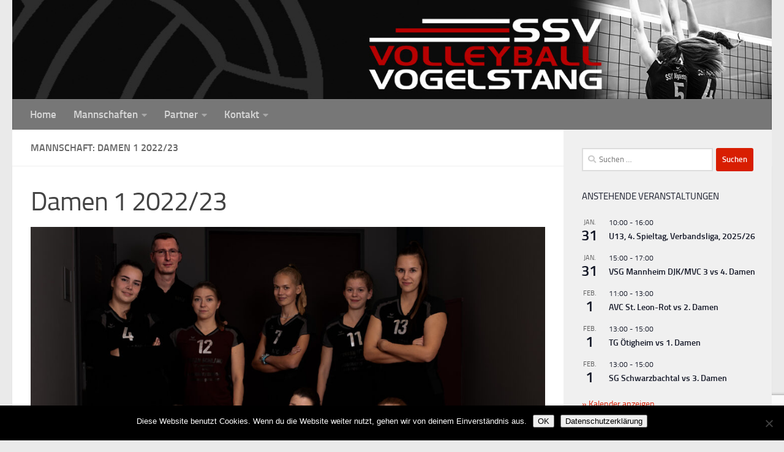

--- FILE ---
content_type: text/html; charset=UTF-8
request_url: https://ssv-volleyball.de/mannschaft/damen-1-2022-23/
body_size: 154524
content:
<!DOCTYPE html>
<html class="no-js" lang="de">
<head>
  <meta charset="UTF-8">
  <meta name="viewport" content="width=device-width, initial-scale=1.0">
  <link rel="profile" href="https://gmpg.org/xfn/11" />
  <link rel="pingback" href="https://ssv-volleyball.de/xmlrpc.php">

          <style id="wfc-base-style" type="text/css">
             .wfc-reset-menu-item-first-letter .navbar .nav>li>a:first-letter {font-size: inherit;}.format-icon:before {color: #5A5A5A;}article .format-icon.tc-hide-icon:before, .safari article.format-video .format-icon.tc-hide-icon:before, .chrome article.format-video .format-icon.tc-hide-icon:before, .safari article.format-image .format-icon.tc-hide-icon:before, .chrome article.format-image .format-icon.tc-hide-icon:before, .safari article.format-gallery .format-icon.tc-hide-icon:before, .safari article.attachment .format-icon.tc-hide-icon:before, .chrome article.format-gallery .format-icon.tc-hide-icon:before, .chrome article.attachment .format-icon.tc-hide-icon:before {content: none!important;}h2#tc-comment-title.tc-hide-icon:before {content: none!important;}.archive .archive-header h1.format-icon.tc-hide-icon:before {content: none!important;}.tc-sidebar h3.widget-title.tc-hide-icon:before {content: none!important;}.footer-widgets h3.widget-title.tc-hide-icon:before {content: none!important;}.tc-hide-icon i, i.tc-hide-icon {display: none !important;}.carousel-control {font-family: "Helvetica Neue", Helvetica, Arial, sans-serif;}.social-block a {font-size: 18px;}footer#footer .colophon .social-block a {font-size: 16px;}.social-block.widget_social a {font-size: 14px;}
        </style>
        <meta name='robots' content='index, follow, max-image-preview:large, max-snippet:-1, max-video-preview:-1' />
<script>document.documentElement.className = document.documentElement.className.replace("no-js","js");</script>

	<!-- This site is optimized with the Yoast SEO plugin v26.8 - https://yoast.com/product/yoast-seo-wordpress/ -->
	<title>Damen 1 2022/23 Archive - Volleyball im SSV Vogelstang</title>
	<link rel="canonical" href="https://ssv-volleyball.de/mannschaft/damen-1-2022-23/" />
	<link rel="next" href="https://ssv-volleyball.de/mannschaft/damen-1-2022-23/page/2/" />
	<meta property="og:locale" content="de_DE" />
	<meta property="og:type" content="article" />
	<meta property="og:title" content="Damen 1 2022/23 Archive - Volleyball im SSV Vogelstang" />
	<meta property="og:url" content="https://ssv-volleyball.de/mannschaft/damen-1-2022-23/" />
	<meta property="og:site_name" content="Volleyball im SSV Vogelstang" />
	<meta name="twitter:card" content="summary_large_image" />
	<script type="application/ld+json" class="yoast-schema-graph">{"@context":"https://schema.org","@graph":[{"@type":"CollectionPage","@id":"https://ssv-volleyball.de/mannschaft/damen-1-2022-23/","url":"https://ssv-volleyball.de/mannschaft/damen-1-2022-23/","name":"Damen 1 2022/23 Archive - Volleyball im SSV Vogelstang","isPartOf":{"@id":"https://ssv-volleyball.de/#website"},"primaryImageOfPage":{"@id":"https://ssv-volleyball.de/mannschaft/damen-1-2022-23/#primaryimage"},"image":{"@id":"https://ssv-volleyball.de/mannschaft/damen-1-2022-23/#primaryimage"},"thumbnailUrl":"https://ssv-volleyball.de/wp-content/uploads/SSV_2022-09_68.jpg","breadcrumb":{"@id":"https://ssv-volleyball.de/mannschaft/damen-1-2022-23/#breadcrumb"},"inLanguage":"de"},{"@type":"ImageObject","inLanguage":"de","@id":"https://ssv-volleyball.de/mannschaft/damen-1-2022-23/#primaryimage","url":"https://ssv-volleyball.de/wp-content/uploads/SSV_2022-09_68.jpg","contentUrl":"https://ssv-volleyball.de/wp-content/uploads/SSV_2022-09_68.jpg","width":1260,"height":1600},{"@type":"BreadcrumbList","@id":"https://ssv-volleyball.de/mannschaft/damen-1-2022-23/#breadcrumb","itemListElement":[{"@type":"ListItem","position":1,"name":"Startseite","item":"https://ssv-volleyball.de/"},{"@type":"ListItem","position":2,"name":"Damen 1","item":"https://ssv-volleyball.de/mannschaft/damen-1/"},{"@type":"ListItem","position":3,"name":"Damen 1 2022/23"}]},{"@type":"WebSite","@id":"https://ssv-volleyball.de/#website","url":"https://ssv-volleyball.de/","name":"Volleyball im SSV Vogelstang","description":"Unsere WordPress-Website","publisher":{"@id":"https://ssv-volleyball.de/#organization"},"potentialAction":[{"@type":"SearchAction","target":{"@type":"EntryPoint","urlTemplate":"https://ssv-volleyball.de/?s={search_term_string}"},"query-input":{"@type":"PropertyValueSpecification","valueRequired":true,"valueName":"search_term_string"}}],"inLanguage":"de"},{"@type":"Organization","@id":"https://ssv-volleyball.de/#organization","name":"SSV Vogelstang - Abteilung Volleyball","url":"https://ssv-volleyball.de/","logo":{"@type":"ImageObject","inLanguage":"de","@id":"https://ssv-volleyball.de/#/schema/logo/image/","url":"https://ssv-volleyball.de/wp-content/uploads/header-test-az-1.jpg","contentUrl":"https://ssv-volleyball.de/wp-content/uploads/header-test-az-1.jpg","width":1380,"height":180,"caption":"SSV Vogelstang - Abteilung Volleyball"},"image":{"@id":"https://ssv-volleyball.de/#/schema/logo/image/"}}]}</script>
	<!-- / Yoast SEO plugin. -->


<link rel="alternate" type="application/rss+xml" title="Volleyball im SSV Vogelstang &raquo; Feed" href="https://ssv-volleyball.de/feed/" />
<link rel="alternate" type="application/rss+xml" title="Volleyball im SSV Vogelstang &raquo; Kommentar-Feed" href="https://ssv-volleyball.de/comments/feed/" />
<link rel="alternate" type="text/calendar" title="Volleyball im SSV Vogelstang &raquo; iCal Feed" href="https://ssv-volleyball.de/events/?ical=1" />
<link rel="alternate" type="application/rss+xml" title="Volleyball im SSV Vogelstang &raquo; Mannschaft-Feed für Damen 1 2022/23" href="https://ssv-volleyball.de/mannschaft/damen-1-2022-23/feed/" />
<style id='wp-img-auto-sizes-contain-inline-css'>
img:is([sizes=auto i],[sizes^="auto," i]){contain-intrinsic-size:3000px 1500px}
/*# sourceURL=wp-img-auto-sizes-contain-inline-css */
</style>
<style id='wp-emoji-styles-inline-css'>

	img.wp-smiley, img.emoji {
		display: inline !important;
		border: none !important;
		box-shadow: none !important;
		height: 1em !important;
		width: 1em !important;
		margin: 0 0.07em !important;
		vertical-align: -0.1em !important;
		background: none !important;
		padding: 0 !important;
	}
/*# sourceURL=wp-emoji-styles-inline-css */
</style>
<link rel='stylesheet' id='wp-block-library-css' href='https://ssv-volleyball.de/wp-includes/css/dist/block-library/style.min.css?ver=6.9' media='all' />
<style id='global-styles-inline-css'>
:root{--wp--preset--aspect-ratio--square: 1;--wp--preset--aspect-ratio--4-3: 4/3;--wp--preset--aspect-ratio--3-4: 3/4;--wp--preset--aspect-ratio--3-2: 3/2;--wp--preset--aspect-ratio--2-3: 2/3;--wp--preset--aspect-ratio--16-9: 16/9;--wp--preset--aspect-ratio--9-16: 9/16;--wp--preset--color--black: #000000;--wp--preset--color--cyan-bluish-gray: #abb8c3;--wp--preset--color--white: #ffffff;--wp--preset--color--pale-pink: #f78da7;--wp--preset--color--vivid-red: #cf2e2e;--wp--preset--color--luminous-vivid-orange: #ff6900;--wp--preset--color--luminous-vivid-amber: #fcb900;--wp--preset--color--light-green-cyan: #7bdcb5;--wp--preset--color--vivid-green-cyan: #00d084;--wp--preset--color--pale-cyan-blue: #8ed1fc;--wp--preset--color--vivid-cyan-blue: #0693e3;--wp--preset--color--vivid-purple: #9b51e0;--wp--preset--gradient--vivid-cyan-blue-to-vivid-purple: linear-gradient(135deg,rgb(6,147,227) 0%,rgb(155,81,224) 100%);--wp--preset--gradient--light-green-cyan-to-vivid-green-cyan: linear-gradient(135deg,rgb(122,220,180) 0%,rgb(0,208,130) 100%);--wp--preset--gradient--luminous-vivid-amber-to-luminous-vivid-orange: linear-gradient(135deg,rgb(252,185,0) 0%,rgb(255,105,0) 100%);--wp--preset--gradient--luminous-vivid-orange-to-vivid-red: linear-gradient(135deg,rgb(255,105,0) 0%,rgb(207,46,46) 100%);--wp--preset--gradient--very-light-gray-to-cyan-bluish-gray: linear-gradient(135deg,rgb(238,238,238) 0%,rgb(169,184,195) 100%);--wp--preset--gradient--cool-to-warm-spectrum: linear-gradient(135deg,rgb(74,234,220) 0%,rgb(151,120,209) 20%,rgb(207,42,186) 40%,rgb(238,44,130) 60%,rgb(251,105,98) 80%,rgb(254,248,76) 100%);--wp--preset--gradient--blush-light-purple: linear-gradient(135deg,rgb(255,206,236) 0%,rgb(152,150,240) 100%);--wp--preset--gradient--blush-bordeaux: linear-gradient(135deg,rgb(254,205,165) 0%,rgb(254,45,45) 50%,rgb(107,0,62) 100%);--wp--preset--gradient--luminous-dusk: linear-gradient(135deg,rgb(255,203,112) 0%,rgb(199,81,192) 50%,rgb(65,88,208) 100%);--wp--preset--gradient--pale-ocean: linear-gradient(135deg,rgb(255,245,203) 0%,rgb(182,227,212) 50%,rgb(51,167,181) 100%);--wp--preset--gradient--electric-grass: linear-gradient(135deg,rgb(202,248,128) 0%,rgb(113,206,126) 100%);--wp--preset--gradient--midnight: linear-gradient(135deg,rgb(2,3,129) 0%,rgb(40,116,252) 100%);--wp--preset--font-size--small: 13px;--wp--preset--font-size--medium: 20px;--wp--preset--font-size--large: 36px;--wp--preset--font-size--x-large: 42px;--wp--preset--spacing--20: 0.44rem;--wp--preset--spacing--30: 0.67rem;--wp--preset--spacing--40: 1rem;--wp--preset--spacing--50: 1.5rem;--wp--preset--spacing--60: 2.25rem;--wp--preset--spacing--70: 3.38rem;--wp--preset--spacing--80: 5.06rem;--wp--preset--shadow--natural: 6px 6px 9px rgba(0, 0, 0, 0.2);--wp--preset--shadow--deep: 12px 12px 50px rgba(0, 0, 0, 0.4);--wp--preset--shadow--sharp: 6px 6px 0px rgba(0, 0, 0, 0.2);--wp--preset--shadow--outlined: 6px 6px 0px -3px rgb(255, 255, 255), 6px 6px rgb(0, 0, 0);--wp--preset--shadow--crisp: 6px 6px 0px rgb(0, 0, 0);}:where(.is-layout-flex){gap: 0.5em;}:where(.is-layout-grid){gap: 0.5em;}body .is-layout-flex{display: flex;}.is-layout-flex{flex-wrap: wrap;align-items: center;}.is-layout-flex > :is(*, div){margin: 0;}body .is-layout-grid{display: grid;}.is-layout-grid > :is(*, div){margin: 0;}:where(.wp-block-columns.is-layout-flex){gap: 2em;}:where(.wp-block-columns.is-layout-grid){gap: 2em;}:where(.wp-block-post-template.is-layout-flex){gap: 1.25em;}:where(.wp-block-post-template.is-layout-grid){gap: 1.25em;}.has-black-color{color: var(--wp--preset--color--black) !important;}.has-cyan-bluish-gray-color{color: var(--wp--preset--color--cyan-bluish-gray) !important;}.has-white-color{color: var(--wp--preset--color--white) !important;}.has-pale-pink-color{color: var(--wp--preset--color--pale-pink) !important;}.has-vivid-red-color{color: var(--wp--preset--color--vivid-red) !important;}.has-luminous-vivid-orange-color{color: var(--wp--preset--color--luminous-vivid-orange) !important;}.has-luminous-vivid-amber-color{color: var(--wp--preset--color--luminous-vivid-amber) !important;}.has-light-green-cyan-color{color: var(--wp--preset--color--light-green-cyan) !important;}.has-vivid-green-cyan-color{color: var(--wp--preset--color--vivid-green-cyan) !important;}.has-pale-cyan-blue-color{color: var(--wp--preset--color--pale-cyan-blue) !important;}.has-vivid-cyan-blue-color{color: var(--wp--preset--color--vivid-cyan-blue) !important;}.has-vivid-purple-color{color: var(--wp--preset--color--vivid-purple) !important;}.has-black-background-color{background-color: var(--wp--preset--color--black) !important;}.has-cyan-bluish-gray-background-color{background-color: var(--wp--preset--color--cyan-bluish-gray) !important;}.has-white-background-color{background-color: var(--wp--preset--color--white) !important;}.has-pale-pink-background-color{background-color: var(--wp--preset--color--pale-pink) !important;}.has-vivid-red-background-color{background-color: var(--wp--preset--color--vivid-red) !important;}.has-luminous-vivid-orange-background-color{background-color: var(--wp--preset--color--luminous-vivid-orange) !important;}.has-luminous-vivid-amber-background-color{background-color: var(--wp--preset--color--luminous-vivid-amber) !important;}.has-light-green-cyan-background-color{background-color: var(--wp--preset--color--light-green-cyan) !important;}.has-vivid-green-cyan-background-color{background-color: var(--wp--preset--color--vivid-green-cyan) !important;}.has-pale-cyan-blue-background-color{background-color: var(--wp--preset--color--pale-cyan-blue) !important;}.has-vivid-cyan-blue-background-color{background-color: var(--wp--preset--color--vivid-cyan-blue) !important;}.has-vivid-purple-background-color{background-color: var(--wp--preset--color--vivid-purple) !important;}.has-black-border-color{border-color: var(--wp--preset--color--black) !important;}.has-cyan-bluish-gray-border-color{border-color: var(--wp--preset--color--cyan-bluish-gray) !important;}.has-white-border-color{border-color: var(--wp--preset--color--white) !important;}.has-pale-pink-border-color{border-color: var(--wp--preset--color--pale-pink) !important;}.has-vivid-red-border-color{border-color: var(--wp--preset--color--vivid-red) !important;}.has-luminous-vivid-orange-border-color{border-color: var(--wp--preset--color--luminous-vivid-orange) !important;}.has-luminous-vivid-amber-border-color{border-color: var(--wp--preset--color--luminous-vivid-amber) !important;}.has-light-green-cyan-border-color{border-color: var(--wp--preset--color--light-green-cyan) !important;}.has-vivid-green-cyan-border-color{border-color: var(--wp--preset--color--vivid-green-cyan) !important;}.has-pale-cyan-blue-border-color{border-color: var(--wp--preset--color--pale-cyan-blue) !important;}.has-vivid-cyan-blue-border-color{border-color: var(--wp--preset--color--vivid-cyan-blue) !important;}.has-vivid-purple-border-color{border-color: var(--wp--preset--color--vivid-purple) !important;}.has-vivid-cyan-blue-to-vivid-purple-gradient-background{background: var(--wp--preset--gradient--vivid-cyan-blue-to-vivid-purple) !important;}.has-light-green-cyan-to-vivid-green-cyan-gradient-background{background: var(--wp--preset--gradient--light-green-cyan-to-vivid-green-cyan) !important;}.has-luminous-vivid-amber-to-luminous-vivid-orange-gradient-background{background: var(--wp--preset--gradient--luminous-vivid-amber-to-luminous-vivid-orange) !important;}.has-luminous-vivid-orange-to-vivid-red-gradient-background{background: var(--wp--preset--gradient--luminous-vivid-orange-to-vivid-red) !important;}.has-very-light-gray-to-cyan-bluish-gray-gradient-background{background: var(--wp--preset--gradient--very-light-gray-to-cyan-bluish-gray) !important;}.has-cool-to-warm-spectrum-gradient-background{background: var(--wp--preset--gradient--cool-to-warm-spectrum) !important;}.has-blush-light-purple-gradient-background{background: var(--wp--preset--gradient--blush-light-purple) !important;}.has-blush-bordeaux-gradient-background{background: var(--wp--preset--gradient--blush-bordeaux) !important;}.has-luminous-dusk-gradient-background{background: var(--wp--preset--gradient--luminous-dusk) !important;}.has-pale-ocean-gradient-background{background: var(--wp--preset--gradient--pale-ocean) !important;}.has-electric-grass-gradient-background{background: var(--wp--preset--gradient--electric-grass) !important;}.has-midnight-gradient-background{background: var(--wp--preset--gradient--midnight) !important;}.has-small-font-size{font-size: var(--wp--preset--font-size--small) !important;}.has-medium-font-size{font-size: var(--wp--preset--font-size--medium) !important;}.has-large-font-size{font-size: var(--wp--preset--font-size--large) !important;}.has-x-large-font-size{font-size: var(--wp--preset--font-size--x-large) !important;}
/*# sourceURL=global-styles-inline-css */
</style>

<style id='classic-theme-styles-inline-css'>
/*! This file is auto-generated */
.wp-block-button__link{color:#fff;background-color:#32373c;border-radius:9999px;box-shadow:none;text-decoration:none;padding:calc(.667em + 2px) calc(1.333em + 2px);font-size:1.125em}.wp-block-file__button{background:#32373c;color:#fff;text-decoration:none}
/*# sourceURL=/wp-includes/css/classic-themes.min.css */
</style>
<link rel='stylesheet' id='my_style-css' href='https://ssv-volleyball.de/wp-content/plugins/WPLeagueManager/css/default-style.css?ver=6.9' media='all' />
<link rel='stylesheet' id='contact-form-7-css' href='https://ssv-volleyball.de/wp-content/plugins/contact-form-7/includes/css/styles.css?ver=6.1.4' media='all' />
<link rel='stylesheet' id='cookie-notice-front-css' href='https://ssv-volleyball.de/wp-content/plugins/cookie-notice/css/front.min.css?ver=2.5.11' media='all' />
<link rel='stylesheet' id='hph-front-style-css' href='https://ssv-volleyball.de/wp-content/themes/hueman-pro/addons/assets/front/css/hph-front.min.css?ver=1.4.29' media='all' />
<link rel='stylesheet' id='hueman-main-style-css' href='https://ssv-volleyball.de/wp-content/themes/hueman-pro/assets/front/css/main.min.css?ver=1.4.29' media='all' />
<style id='hueman-main-style-inline-css'>
body { font-size:1.00rem; }@media only screen and (min-width: 720px) {
        .nav > li { font-size:1.00rem; }
      }::selection { background-color: #d81e02; }
::-moz-selection { background-color: #d81e02; }a,a>span.hu-external::after,.themeform label .required,#flexslider-featured .flex-direction-nav .flex-next:hover,#flexslider-featured .flex-direction-nav .flex-prev:hover,.post-hover:hover .post-title a,.post-title a:hover,.sidebar.s1 .post-nav li a:hover i,.content .post-nav li a:hover i,.post-related a:hover,.sidebar.s1 .widget_rss ul li a,#footer .widget_rss ul li a,.sidebar.s1 .widget_calendar a,#footer .widget_calendar a,.sidebar.s1 .alx-tab .tab-item-category a,.sidebar.s1 .alx-posts .post-item-category a,.sidebar.s1 .alx-tab li:hover .tab-item-title a,.sidebar.s1 .alx-tab li:hover .tab-item-comment a,.sidebar.s1 .alx-posts li:hover .post-item-title a,#footer .alx-tab .tab-item-category a,#footer .alx-posts .post-item-category a,#footer .alx-tab li:hover .tab-item-title a,#footer .alx-tab li:hover .tab-item-comment a,#footer .alx-posts li:hover .post-item-title a,.comment-tabs li.active a,.comment-awaiting-moderation,.child-menu a:hover,.child-menu .current_page_item > a,.wp-pagenavi a{ color: #d81e02; }input[type="submit"],.themeform button[type="submit"],.sidebar.s1 .sidebar-top,.sidebar.s1 .sidebar-toggle,#flexslider-featured .flex-control-nav li a.flex-active,.post-tags a:hover,.sidebar.s1 .widget_calendar caption,#footer .widget_calendar caption,.author-bio .bio-avatar:after,.commentlist li.bypostauthor > .comment-body:after,.commentlist li.comment-author-admin > .comment-body:after{ background-color: #d81e02; }.post-format .format-container { border-color: #d81e02; }.sidebar.s1 .alx-tabs-nav li.active a,#footer .alx-tabs-nav li.active a,.comment-tabs li.active a,.wp-pagenavi a:hover,.wp-pagenavi a:active,.wp-pagenavi span.current{ border-bottom-color: #d81e02!important; }.sidebar.s2 .post-nav li a:hover i,
.sidebar.s2 .widget_rss ul li a,
.sidebar.s2 .widget_calendar a,
.sidebar.s2 .alx-tab .tab-item-category a,
.sidebar.s2 .alx-posts .post-item-category a,
.sidebar.s2 .alx-tab li:hover .tab-item-title a,
.sidebar.s2 .alx-tab li:hover .tab-item-comment a,
.sidebar.s2 .alx-posts li:hover .post-item-title a { color: #474747; }
.sidebar.s2 .sidebar-top,.sidebar.s2 .sidebar-toggle,.post-comments,.jp-play-bar,.jp-volume-bar-value,.sidebar.s2 .widget_calendar caption{ background-color: #474747; }.sidebar.s2 .alx-tabs-nav li.active a { border-bottom-color: #474747; }
.post-comments::before { border-right-color: #474747; }
      #header { background-color: #eaeaea; }
@media only screen and (min-width: 720px) {
  #nav-header .nav ul { background-color: #eaeaea; }
}
        .is-scrolled #header #nav-mobile { background-color: #454e5c; background-color: rgba(69,78,92,0.90) }#nav-header.nav-container, #main-header-search .search-expand { background-color: #777777; }
@media only screen and (min-width: 720px) {
  #nav-header .nav ul { background-color: #777777; }
}
        body { background-color: #eaeaea; }
/*# sourceURL=hueman-main-style-inline-css */
</style>
<link rel='stylesheet' id='theme-stylesheet-css' href='https://ssv-volleyball.de/wp-content/themes/hueman-pro-child/style.css?ver=1.0.0' media='all' />
<link rel='stylesheet' id='hueman-font-awesome-css' href='https://ssv-volleyball.de/wp-content/themes/hueman-pro/assets/front/css/font-awesome.min.css?ver=1.4.29' media='all' />
<link rel='stylesheet' id='tablepress-default-css' href='https://ssv-volleyball.de/wp-content/tablepress-combined.min.css?ver=100' media='all' />
<link rel='stylesheet' id='photonic-slider-css' href='https://ssv-volleyball.de/wp-content/plugins/photonic/include/ext/splide/splide.min.css?ver=20260102-182128' media='all' />
<link rel='stylesheet' id='photonic-lightbox-css' href='https://ssv-volleyball.de/wp-content/plugins/photonic/include/ext/swipebox/swipebox.min.css?ver=20260102-182128' media='all' />
<link rel='stylesheet' id='photonic-css' href='https://ssv-volleyball.de/wp-content/plugins/photonic/include/css/front-end/core/photonic.min.css?ver=20260102-182128' media='all' />
<style id='photonic-inline-css'>
/* Retrieved from saved CSS */
.photonic-panel { background:  rgb(17,17,17)  !important;

	border-top: none;
	border-right: none;
	border-bottom: none;
	border-left: none;
 }
.photonic-random-layout .photonic-thumb { padding: 2px}
.photonic-masonry-layout .photonic-thumb, .photonic-masonry-horizontal-layout .photonic-thumb { padding: 2px}
.photonic-mosaic-layout .photonic-thumb { padding: 2px}

/*# sourceURL=photonic-inline-css */
</style>
<script id="cookie-notice-front-js-before">
var cnArgs = {"ajaxUrl":"https:\/\/ssv-volleyball.de\/wp-admin\/admin-ajax.php","nonce":"d5fa2c2161","hideEffect":"fade","position":"bottom","onScroll":false,"onScrollOffset":100,"onClick":false,"cookieName":"cookie_notice_accepted","cookieTime":2592000,"cookieTimeRejected":2592000,"globalCookie":false,"redirection":false,"cache":false,"revokeCookies":false,"revokeCookiesOpt":"automatic"};

//# sourceURL=cookie-notice-front-js-before
</script>
<script src="https://ssv-volleyball.de/wp-content/plugins/cookie-notice/js/front.min.js?ver=2.5.11" id="cookie-notice-front-js"></script>
<script src="https://ssv-volleyball.de/wp-includes/js/jquery/jquery.min.js?ver=3.7.1" id="jquery-core-js"></script>
<script src="https://ssv-volleyball.de/wp-includes/js/jquery/jquery-migrate.min.js?ver=3.4.1" id="jquery-migrate-js"></script>
<link rel="https://api.w.org/" href="https://ssv-volleyball.de/wp-json/" /><link rel="alternate" title="JSON" type="application/json" href="https://ssv-volleyball.de/wp-json/wplmgr/v1/team/155" /><link rel="EditURI" type="application/rsd+xml" title="RSD" href="https://ssv-volleyball.de/xmlrpc.php?rsd" />
<meta name="tec-api-version" content="v1"><meta name="tec-api-origin" content="https://ssv-volleyball.de"><link rel="alternate" href="https://ssv-volleyball.de/wp-json/tribe/events/v1/" />    <link rel="preload" as="font" type="font/woff2" href="https://ssv-volleyball.de/wp-content/themes/hueman-pro/assets/front/webfonts/fa-brands-400.woff2?v=5.15.2" crossorigin="anonymous"/>
    <link rel="preload" as="font" type="font/woff2" href="https://ssv-volleyball.de/wp-content/themes/hueman-pro/assets/front/webfonts/fa-regular-400.woff2?v=5.15.2" crossorigin="anonymous"/>
    <link rel="preload" as="font" type="font/woff2" href="https://ssv-volleyball.de/wp-content/themes/hueman-pro/assets/front/webfonts/fa-solid-900.woff2?v=5.15.2" crossorigin="anonymous"/>
  <link rel="preload" as="font" type="font/woff" href="https://ssv-volleyball.de/wp-content/themes/hueman-pro/assets/front/fonts/titillium-light-webfont.woff" crossorigin="anonymous"/>
<link rel="preload" as="font" type="font/woff" href="https://ssv-volleyball.de/wp-content/themes/hueman-pro/assets/front/fonts/titillium-lightitalic-webfont.woff" crossorigin="anonymous"/>
<link rel="preload" as="font" type="font/woff" href="https://ssv-volleyball.de/wp-content/themes/hueman-pro/assets/front/fonts/titillium-regular-webfont.woff" crossorigin="anonymous"/>
<link rel="preload" as="font" type="font/woff" href="https://ssv-volleyball.de/wp-content/themes/hueman-pro/assets/front/fonts/titillium-regularitalic-webfont.woff" crossorigin="anonymous"/>
<link rel="preload" as="font" type="font/woff" href="https://ssv-volleyball.de/wp-content/themes/hueman-pro/assets/front/fonts/titillium-semibold-webfont.woff" crossorigin="anonymous"/>
<style>
  /*  base : fonts
/* ------------------------------------ */
body { font-family: "Titillium", Arial, sans-serif; }
@font-face {
  font-family: 'Titillium';
  src: url('https://ssv-volleyball.de/wp-content/themes/hueman-pro/assets/front/fonts/titillium-light-webfont.eot');
  src: url('https://ssv-volleyball.de/wp-content/themes/hueman-pro/assets/front/fonts/titillium-light-webfont.svg#titillium-light-webfont') format('svg'),
     url('https://ssv-volleyball.de/wp-content/themes/hueman-pro/assets/front/fonts/titillium-light-webfont.eot?#iefix') format('embedded-opentype'),
     url('https://ssv-volleyball.de/wp-content/themes/hueman-pro/assets/front/fonts/titillium-light-webfont.woff') format('woff'),
     url('https://ssv-volleyball.de/wp-content/themes/hueman-pro/assets/front/fonts/titillium-light-webfont.ttf') format('truetype');
  font-weight: 300;
  font-style: normal;
}
@font-face {
  font-family: 'Titillium';
  src: url('https://ssv-volleyball.de/wp-content/themes/hueman-pro/assets/front/fonts/titillium-lightitalic-webfont.eot');
  src: url('https://ssv-volleyball.de/wp-content/themes/hueman-pro/assets/front/fonts/titillium-lightitalic-webfont.svg#titillium-lightitalic-webfont') format('svg'),
     url('https://ssv-volleyball.de/wp-content/themes/hueman-pro/assets/front/fonts/titillium-lightitalic-webfont.eot?#iefix') format('embedded-opentype'),
     url('https://ssv-volleyball.de/wp-content/themes/hueman-pro/assets/front/fonts/titillium-lightitalic-webfont.woff') format('woff'),
     url('https://ssv-volleyball.de/wp-content/themes/hueman-pro/assets/front/fonts/titillium-lightitalic-webfont.ttf') format('truetype');
  font-weight: 300;
  font-style: italic;
}
@font-face {
  font-family: 'Titillium';
  src: url('https://ssv-volleyball.de/wp-content/themes/hueman-pro/assets/front/fonts/titillium-regular-webfont.eot');
  src: url('https://ssv-volleyball.de/wp-content/themes/hueman-pro/assets/front/fonts/titillium-regular-webfont.svg#titillium-regular-webfont') format('svg'),
     url('https://ssv-volleyball.de/wp-content/themes/hueman-pro/assets/front/fonts/titillium-regular-webfont.eot?#iefix') format('embedded-opentype'),
     url('https://ssv-volleyball.de/wp-content/themes/hueman-pro/assets/front/fonts/titillium-regular-webfont.woff') format('woff'),
     url('https://ssv-volleyball.de/wp-content/themes/hueman-pro/assets/front/fonts/titillium-regular-webfont.ttf') format('truetype');
  font-weight: 400;
  font-style: normal;
}
@font-face {
  font-family: 'Titillium';
  src: url('https://ssv-volleyball.de/wp-content/themes/hueman-pro/assets/front/fonts/titillium-regularitalic-webfont.eot');
  src: url('https://ssv-volleyball.de/wp-content/themes/hueman-pro/assets/front/fonts/titillium-regularitalic-webfont.svg#titillium-regular-webfont') format('svg'),
     url('https://ssv-volleyball.de/wp-content/themes/hueman-pro/assets/front/fonts/titillium-regularitalic-webfont.eot?#iefix') format('embedded-opentype'),
     url('https://ssv-volleyball.de/wp-content/themes/hueman-pro/assets/front/fonts/titillium-regularitalic-webfont.woff') format('woff'),
     url('https://ssv-volleyball.de/wp-content/themes/hueman-pro/assets/front/fonts/titillium-regularitalic-webfont.ttf') format('truetype');
  font-weight: 400;
  font-style: italic;
}
@font-face {
    font-family: 'Titillium';
    src: url('https://ssv-volleyball.de/wp-content/themes/hueman-pro/assets/front/fonts/titillium-semibold-webfont.eot');
    src: url('https://ssv-volleyball.de/wp-content/themes/hueman-pro/assets/front/fonts/titillium-semibold-webfont.svg#titillium-semibold-webfont') format('svg'),
         url('https://ssv-volleyball.de/wp-content/themes/hueman-pro/assets/front/fonts/titillium-semibold-webfont.eot?#iefix') format('embedded-opentype'),
         url('https://ssv-volleyball.de/wp-content/themes/hueman-pro/assets/front/fonts/titillium-semibold-webfont.woff') format('woff'),
         url('https://ssv-volleyball.de/wp-content/themes/hueman-pro/assets/front/fonts/titillium-semibold-webfont.ttf') format('truetype');
  font-weight: 600;
  font-style: normal;
}
</style>
  <!--[if lt IE 9]>
<script src="https://ssv-volleyball.de/wp-content/themes/hueman-pro/assets/front/js/ie/html5shiv-printshiv.min.js"></script>
<script src="https://ssv-volleyball.de/wp-content/themes/hueman-pro/assets/front/js/ie/selectivizr.js"></script>
<![endif]-->
<link rel="icon" href="https://ssv-volleyball.de/wp-content/uploads/cropped-SSV_Logo_Quadratisch_1080-32x32.png" sizes="32x32" />
<link rel="icon" href="https://ssv-volleyball.de/wp-content/uploads/cropped-SSV_Logo_Quadratisch_1080-192x192.png" sizes="192x192" />
<link rel="apple-touch-icon" href="https://ssv-volleyball.de/wp-content/uploads/cropped-SSV_Logo_Quadratisch_1080-180x180.png" />
<meta name="msapplication-TileImage" content="https://ssv-volleyball.de/wp-content/uploads/cropped-SSV_Logo_Quadratisch_1080-270x270.png" />
		<style id="wp-custom-css">
			.sidebar-top {
	display: none
}

.tablepress .sorting:hover, .tablepress .sorting_asc, .tablepress .sorting_desc {
	background-color: #f0f0f0
}

.g-recaptcha {
	margin-bottom: 10px
}

article.spieler p.post-byline {
	display: none;
}

article.trainer p.post-byline {
	display: none;
}

article.turnier p.post-byline {
	display: none;
}

div#tribe-events {
	padding: 0;
}

.entry ol ul li,
.entry ul li {
    list-style: none;
}

/* The Events Calendar */
/* Widget Titel */
.tribe-events-widget-events-list__header-title.tribe-common-h6.tribe-common-h--alt {
    margin-left: 30px;
    margin-top: 10px;
    text-transform: uppercase;
	    font-size: 0.9375em;
}

/* Widget Dates */
.tribe-common-g-row.tribe-events-widget-events-list__event-row {
    margin-left: 10px;
}

/* Widget "Kalender anzeigen"-Link */
.tribe-events-widget-events-list__view-more-link.tribe-common-anchor-thin {
    margin-left: 30px;
}
.tribe-events-widget-events-list__view-more-link.tribe-common-anchor-thin::before {
    content: "\00BB";
}

/* Button height for Event Website button */
.tribe-block__event-website a {
	min-height: 20px
}

span.match-winner {
	text-decoration: underline
}

.photonic-pad-photos.photonic-level-1.photonic-thumb {
	padding-left: 10px;
	padding-right: 10px
}

.wp-block-details summary {
	font-size: 1.8em;
}
		</style>
		<style id="wfc-style-body" type="text/css" data-origin="server">
/* Setting : Default website font */ 
body {
color : #777777;
}

</style><style id="wfc-style-post_excerpt" type="text/css" data-origin="server">
/* Setting :  */ 
.entry-summary p {
color : #777777;
}

</style><style id="wfc-style-menu_items" type="text/css" data-origin="server">
/* Setting : Menu items */ 
nav#nav-header .nav li a {
font-weight : 800;
font-size : 1.06rem;
text-transform : none;
}

</style>            <style id="grids-css" type="text/css">
                .post-list .grid-item {float: left; }
                .cols-1 .grid-item { width: 100%; }
                .cols-2 .grid-item { width: 50%; }
                .cols-3 .grid-item { width: 33.3%; }
                .cols-4 .grid-item { width: 25%; }
                @media only screen and (max-width: 719px) {
                      #grid-wrapper .grid-item{
                        width: 100%;
                      }
                }
            </style>
                        <style id="masonry-css" type="text/css">

                  /*Style as cards */
                  .masonry .grid-item  {
                        /* to allow the post-inner border and box shadow */
                        overflow: visible;
                  }
                  /*
                  * We don't display the placeholder, but we still want
                  * to display the format icon and the comments the right way when there is no thumb img
                  */
                  .masonry .grid-item:not(.has-post-thumbnail) .post-thumbnail {
                        text-align: right;
                  }
                  .masonry .grid-item:not(.has-post-thumbnail) .post-comments{
                        position: relative;
                        display: inline-block;
                  }
                  .masonry .grid-item:not(.has-post-thumbnail) .thumb-icon{
                        position: relative;
                        top: 16px;
                        bottom: auto;
                  }

                  .masonry .grid-item .post-inner {
                        background: white;
                        outline: 1px solid #efefef;
                        outline-offset: -1px;
                        -webkit-box-shadow: 0 1px 3px rgba(0, 0, 0, 0.025);
                        -moz-box-shadow: 0 1px 3px rgba(0, 0, 0, 0.025);
                        box-shadow: 0 1px 3px rgba(0, 0, 0, 0.025);
                        -webkit-backface-visibility: hidden;
                        -moz-backface-visibility: hidden;
                        backface-visibility: hidden;
                        -webkit-transition: transform 0.1s ease-in-out;
                        -moz-transition: transform 0.1s  ease-in-out;
                        -ms-transition: transform 0.1s ease-in-out;
                        transition: transform 0.1s ease-in-out;
                        /* apply the overflow hidden to the post-inner as we had to remove from the article.grid-item
                        * see rule above
                        */
                        overflow: hidden;
                        position: relative;
                  }
                  .content {
                        overflow: hidden;
                  }


                  #grid-wrapper.masonry .post-inner.post-hover:hover {
                        -webkit-box-shadow: 0 6px 10px rgba(0, 0, 0, 0.055);
                        -moz-box-shadow: 0 6px 10px rgba(0, 0, 0, 0.055);
                        box-shadow: 0 6px 10px rgba(0, 0, 0, 0.055);
                        -webkit-transform: translate(0, -4px);
                        -moz-transform: translate(0, -4px);
                        -ms-transform: translate(0, -4px);
                        transform: translate(0, -4px);
                  }
                  /* spacing */
                  .masonry .post-thumbnail {
                        margin: 0;
                  }
                  .masonry .post-inner .post-content{
                       padding:1.5em;
                  }
                  /* end style as cards */

            </style>
            </head>

<body class="archive tax-mannschaft term-damen-1-2022-23 term-155 wp-custom-logo wp-embed-responsive wp-theme-hueman-pro wp-child-theme-hueman-pro-child cookies-not-set tribe-no-js page-template-hueman-pro-child-theme col-2cl full-width header-desktop-sticky header-mobile-sticky hueman-pro-1-4-29-with-child-theme chrome">
<div id="wrapper">
  <a class="screen-reader-text skip-link" href="#content">Unter dem Inhalt</a>
  
  <header id="header" class="top-menu-mobile-on one-mobile-menu top_menu header-ads-desktop  topbar-transparent has-header-img">
        <nav class="nav-container group mobile-menu mobile-sticky no-menu-assigned" id="nav-mobile" data-menu-id="header-1">
  <div class="mobile-title-logo-in-header"></div>
        
                    <!-- <div class="ham__navbar-toggler collapsed" aria-expanded="false">
          <div class="ham__navbar-span-wrapper">
            <span class="ham-toggler-menu__span"></span>
          </div>
        </div> -->
        <button class="ham__navbar-toggler-two collapsed" title="Menu" aria-expanded="false">
          <span class="ham__navbar-span-wrapper">
            <span class="line line-1"></span>
            <span class="line line-2"></span>
            <span class="line line-3"></span>
          </span>
        </button>
            
      <div class="nav-text"></div>
      <div class="nav-wrap container">
                  <ul class="nav container-inner group mobile-search">
                            <li>
                  <form role="search" method="get" class="search-form" action="https://ssv-volleyball.de/">
				<label>
					<span class="screen-reader-text">Suche nach:</span>
					<input type="search" class="search-field" placeholder="Suchen …" value="" name="s" />
				</label>
				<input type="submit" class="search-submit" value="Suchen" />
			</form>                </li>
                      </ul>
                <ul id="menu-hauptmenue" class="nav container-inner group"><li id="menu-item-263" class="menu-item menu-item-type-custom menu-item-object-custom menu-item-home menu-item-263"><a href="https://ssv-volleyball.de/">Home</a></li>
<li id="menu-item-1993" class="menu-item menu-item-type-custom menu-item-object-custom menu-item-has-children menu-item-1993"><a href="#">Mannschaften</a>
<ul class="sub-menu">
	<li id="menu-item-33590" class="menu-item menu-item-type-taxonomy menu-item-object-mannschaft menu-item-33590"><a href="https://ssv-volleyball.de/mannschaft/frauen-1-2025-26/">Frauen 1</a></li>
	<li id="menu-item-33934" class="menu-item menu-item-type-taxonomy menu-item-object-mannschaft menu-item-33934"><a href="https://ssv-volleyball.de/mannschaft/frauen-2-2025-26/">Frauen 2</a></li>
	<li id="menu-item-33853" class="menu-item menu-item-type-taxonomy menu-item-object-mannschaft menu-item-33853"><a href="https://ssv-volleyball.de/mannschaft/frauen-3-2025-26/">Frauen 3</a></li>
	<li id="menu-item-33855" class="menu-item menu-item-type-taxonomy menu-item-object-mannschaft menu-item-33855"><a href="https://ssv-volleyball.de/mannschaft/frauen-4-2025-26/">Frauen 4</a></li>
	<li id="menu-item-1998" class="menu-item menu-item-type-taxonomy menu-item-object-category menu-item-has-children menu-item-1998"><a href="https://ssv-volleyball.de/category/jugend/">Jugend</a>
	<ul class="sub-menu">
		<li id="menu-item-1999" class="menu-item menu-item-type-taxonomy menu-item-object-category menu-item-1999"><a href="https://ssv-volleyball.de/category/jugend/u12/">U12</a></li>
		<li id="menu-item-33868" class="menu-item menu-item-type-taxonomy menu-item-object-mannschaft menu-item-33868"><a href="https://ssv-volleyball.de/mannschaft/u13-1-2025-26/">U13</a></li>
		<li id="menu-item-33869" class="menu-item menu-item-type-taxonomy menu-item-object-mannschaft menu-item-33869"><a href="https://ssv-volleyball.de/mannschaft/u13-2-2025-26/">U13/2</a></li>
		<li id="menu-item-33968" class="menu-item menu-item-type-taxonomy menu-item-object-mannschaft menu-item-33968"><a href="https://ssv-volleyball.de/mannschaft/u14-1-2025-26/">U14</a></li>
		<li id="menu-item-33854" class="menu-item menu-item-type-taxonomy menu-item-object-mannschaft menu-item-33854"><a href="https://ssv-volleyball.de/mannschaft/u16-1-2025-26/">U16</a></li>
		<li id="menu-item-33959" class="menu-item menu-item-type-taxonomy menu-item-object-mannschaft menu-item-33959"><a href="https://ssv-volleyball.de/mannschaft/u16-2-2025-26/">U16/2</a></li>
		<li id="menu-item-33849" class="menu-item menu-item-type-taxonomy menu-item-object-mannschaft menu-item-33849"><a href="https://ssv-volleyball.de/mannschaft/u18-1-2025-26/">U18</a></li>
		<li id="menu-item-33852" class="menu-item menu-item-type-taxonomy menu-item-object-mannschaft menu-item-33852"><a href="https://ssv-volleyball.de/mannschaft/u18-2-2025-26/">U18/2</a></li>
	</ul>
</li>
</ul>
</li>
<li id="menu-item-10508" class="menu-item menu-item-type-custom menu-item-object-custom menu-item-has-children menu-item-10508"><a href="#">Partner</a>
<ul class="sub-menu">
	<li id="menu-item-10507" class="menu-item menu-item-type-post_type menu-item-object-page menu-item-10507"><a href="https://ssv-volleyball.de/schulkooperationen/">Schulkooperationen</a></li>
</ul>
</li>
<li id="menu-item-249" class="menu-item menu-item-type-custom menu-item-object-custom menu-item-has-children menu-item-249"><a href="#">Kontakt</a>
<ul class="sub-menu">
	<li id="menu-item-247" class="menu-item menu-item-type-post_type menu-item-object-page menu-item-247"><a href="https://ssv-volleyball.de/trainingszeiten/">Trainingszeiten</a></li>
	<li id="menu-item-248" class="menu-item menu-item-type-post_type menu-item-object-page menu-item-248"><a href="https://ssv-volleyball.de/unsere-sportstaetten/">Sportstätten</a></li>
	<li id="menu-item-25547" class="menu-item menu-item-type-custom menu-item-object-custom menu-item-25547"><a href="https://forms.wix.com/f/7120885466273940470">Mitglied werden</a></li>
	<li id="menu-item-246" class="menu-item menu-item-type-post_type menu-item-object-page menu-item-246"><a href="https://ssv-volleyball.de/uns-kontaktieren/">Uns kontaktieren</a></li>
</ul>
</li>
</ul>      </div>
</nav><!--/#nav-topbar-->  
  
  <div class="container group">
        <div class="container-inner">

                <div id="header-image-wrap">
              <div class="group hu-pad central-header-zone">
                                                  </div>

              <a href="https://ssv-volleyball.de/" rel="home"><img src="https://ssv-volleyball.de/wp-content/uploads/header-test-az-1.jpg" width="1380" height="180" alt="" class="new-site-image" srcset="https://ssv-volleyball.de/wp-content/uploads/header-test-az-1.jpg 1380w, https://ssv-volleyball.de/wp-content/uploads/header-test-az-1-300x39.jpg 300w, https://ssv-volleyball.de/wp-content/uploads/header-test-az-1-768x100.jpg 768w, https://ssv-volleyball.de/wp-content/uploads/header-test-az-1-1024x134.jpg 1024w, https://ssv-volleyball.de/wp-content/uploads/header-test-az-1-520x68.jpg 520w" sizes="(max-width: 1380px) 100vw, 1380px" decoding="async" fetchpriority="high" /></a>          </div>
      
                <nav class="nav-container group desktop-menu " id="nav-header" data-menu-id="header-2">
    <div class="nav-text"><!-- put your mobile menu text here --></div>

  <div class="nav-wrap container">
        <ul id="menu-hauptmenue-1" class="nav container-inner group"><li class="menu-item menu-item-type-custom menu-item-object-custom menu-item-home menu-item-263"><a href="https://ssv-volleyball.de/">Home</a></li>
<li class="menu-item menu-item-type-custom menu-item-object-custom menu-item-has-children menu-item-1993"><a href="#">Mannschaften</a>
<ul class="sub-menu">
	<li class="menu-item menu-item-type-taxonomy menu-item-object-mannschaft menu-item-33590"><a href="https://ssv-volleyball.de/mannschaft/frauen-1-2025-26/">Frauen 1</a></li>
	<li class="menu-item menu-item-type-taxonomy menu-item-object-mannschaft menu-item-33934"><a href="https://ssv-volleyball.de/mannschaft/frauen-2-2025-26/">Frauen 2</a></li>
	<li class="menu-item menu-item-type-taxonomy menu-item-object-mannschaft menu-item-33853"><a href="https://ssv-volleyball.de/mannschaft/frauen-3-2025-26/">Frauen 3</a></li>
	<li class="menu-item menu-item-type-taxonomy menu-item-object-mannschaft menu-item-33855"><a href="https://ssv-volleyball.de/mannschaft/frauen-4-2025-26/">Frauen 4</a></li>
	<li class="menu-item menu-item-type-taxonomy menu-item-object-category menu-item-has-children menu-item-1998"><a href="https://ssv-volleyball.de/category/jugend/">Jugend</a>
	<ul class="sub-menu">
		<li class="menu-item menu-item-type-taxonomy menu-item-object-category menu-item-1999"><a href="https://ssv-volleyball.de/category/jugend/u12/">U12</a></li>
		<li class="menu-item menu-item-type-taxonomy menu-item-object-mannschaft menu-item-33868"><a href="https://ssv-volleyball.de/mannschaft/u13-1-2025-26/">U13</a></li>
		<li class="menu-item menu-item-type-taxonomy menu-item-object-mannschaft menu-item-33869"><a href="https://ssv-volleyball.de/mannschaft/u13-2-2025-26/">U13/2</a></li>
		<li class="menu-item menu-item-type-taxonomy menu-item-object-mannschaft menu-item-33968"><a href="https://ssv-volleyball.de/mannschaft/u14-1-2025-26/">U14</a></li>
		<li class="menu-item menu-item-type-taxonomy menu-item-object-mannschaft menu-item-33854"><a href="https://ssv-volleyball.de/mannschaft/u16-1-2025-26/">U16</a></li>
		<li class="menu-item menu-item-type-taxonomy menu-item-object-mannschaft menu-item-33959"><a href="https://ssv-volleyball.de/mannschaft/u16-2-2025-26/">U16/2</a></li>
		<li class="menu-item menu-item-type-taxonomy menu-item-object-mannschaft menu-item-33849"><a href="https://ssv-volleyball.de/mannschaft/u18-1-2025-26/">U18</a></li>
		<li class="menu-item menu-item-type-taxonomy menu-item-object-mannschaft menu-item-33852"><a href="https://ssv-volleyball.de/mannschaft/u18-2-2025-26/">U18/2</a></li>
	</ul>
</li>
</ul>
</li>
<li class="menu-item menu-item-type-custom menu-item-object-custom menu-item-has-children menu-item-10508"><a href="#">Partner</a>
<ul class="sub-menu">
	<li class="menu-item menu-item-type-post_type menu-item-object-page menu-item-10507"><a href="https://ssv-volleyball.de/schulkooperationen/">Schulkooperationen</a></li>
</ul>
</li>
<li class="menu-item menu-item-type-custom menu-item-object-custom menu-item-has-children menu-item-249"><a href="#">Kontakt</a>
<ul class="sub-menu">
	<li class="menu-item menu-item-type-post_type menu-item-object-page menu-item-247"><a href="https://ssv-volleyball.de/trainingszeiten/">Trainingszeiten</a></li>
	<li class="menu-item menu-item-type-post_type menu-item-object-page menu-item-248"><a href="https://ssv-volleyball.de/unsere-sportstaetten/">Sportstätten</a></li>
	<li class="menu-item menu-item-type-custom menu-item-object-custom menu-item-25547"><a href="https://forms.wix.com/f/7120885466273940470">Mitglied werden</a></li>
	<li class="menu-item menu-item-type-post_type menu-item-object-page menu-item-246"><a href="https://ssv-volleyball.de/uns-kontaktieren/">Uns kontaktieren</a></li>
</ul>
</li>
</ul>  </div>
</nav><!--/#nav-header-->      
    </div><!--/.container-inner-->
      </div><!--/.container-->

</header><!--/#header-->
  
  <div class="container" id="page">
    <div class="container-inner">
            <div class="main">
        <div class="main-inner group">
          
<main id="content" class="content">

    <div class="page-title hu-pad group">
        <h1>Mannschaft: Damen 1 2022/23</h1>
    </div>

    <div class="hu-pad group">

        <article class="group page type-page status-publish hentry">

            <div class="entry themeform">

                <h1>Damen 1 2022/23</h1>

                                    <img src="https://ssv-volleyball.de/wp-content/uploads/SSV_2022-09_1-2-1024x856.jpg" style="margin-bottom:20px">
                <h4 class="tablepress-table-name" >Mannschaftskader</h4><table id=" team_players_155" class="tablepress team_players"><thead><tr class="row-1 odd"><th class="column-1">#</th><th class="column-2">Name</th><th class="column-3">Position</th><th class="column-4">Jahrgang</th></tr></thead><tbody class="row-hover"><tr class="row-2 even"><td class="column-1">1</td><td class="column-2"><a href="https://ssv-volleyball.de/spieler/anastasia-hoffmann/">Anastasia Hoffmann</a></td><td class="column-3">Außen</td><td class="column-4">2002</td></tr><tr class="row-3 odd"><td class="column-1">2</td><td class="column-2"><a href="https://ssv-volleyball.de/spieler/antonia-hiemenz/">Antonia Hiemenz</a></td><td class="column-3">Diagonal</td><td class="column-4"></td></tr><tr class="row-4 even"><td class="column-1">3</td><td class="column-2"><a href="https://ssv-volleyball.de/spieler/gentijana-mazrekaj/">Gentijana Mazrekaj</a></td><td class="column-3">Mitte</td><td class="column-4"></td></tr><tr class="row-5 odd"><td class="column-1">4</td><td class="column-2"><a href="https://ssv-volleyball.de/spieler/janine-tilch/">Janine Tilch</a></td><td class="column-3">Mitte</td><td class="column-4">1995</td></tr><tr class="row-6 even"><td class="column-1">5</td><td class="column-2"><a href="https://ssv-volleyball.de/spieler/jessy-gross/">Jessy Groß</a></td><td class="column-3">Zuspiel</td><td class="column-4"></td></tr><tr class="row-7 odd"><td class="column-1">6</td><td class="column-2"><a href="https://ssv-volleyball.de/spieler/julia-fluechter/">Julia Flüchter</a></td><td class="column-3">Außen</td><td class="column-4"></td></tr><tr class="row-8 even"><td class="column-1">7</td><td class="column-2"><a href="https://ssv-volleyball.de/spieler/lara-baum/">Lara Baum</a></td><td class="column-3">Mitte</td><td class="column-4"></td></tr><tr class="row-9 odd"><td class="column-1">8</td><td class="column-2"><a href="https://ssv-volleyball.de/spieler/lenja-krieger/">Lenja Krieger</a></td><td class="column-3">Zuspiel</td><td class="column-4">2005</td></tr><tr class="row-10 even"><td class="column-1">9</td><td class="column-2"><a href="https://ssv-volleyball.de/spieler/leonie-kraus/">Leonie Kraus</a></td><td class="column-3">Außen</td><td class="column-4"></td></tr><tr class="row-11 odd"><td class="column-1">10</td><td class="column-2"><a href="https://ssv-volleyball.de/spieler/maike-mayer/">Maike Mayer</a></td><td class="column-3">Libero</td><td class="column-4"></td></tr><tr class="row-12 even"><td class="column-1">11</td><td class="column-2"><a href="https://ssv-volleyball.de/spieler/sandy-gross/">Sandy Groß</a></td><td class="column-3">Außen</td><td class="column-4"></td></tr><tr class="row-13 odd"><td class="column-1">12</td><td class="column-2"><a href="https://ssv-volleyball.de/spieler/sarah-zinser/">Sarah Uphoff</a></td><td class="column-3">Generalist</td><td class="column-4">1997</td></tr><tr class="row-14 even"><td class="column-1"></td><td class="column-2"><b>Trainer: <a href="https://ssv-volleyball.de/trainer/martin-wagner/">Martin Wagner</a></b><br><b>Co-Trainer: <a href="https://ssv-volleyball.de/trainer/andreas-zinser/">Andreas Zinser</a></b></td><td class="column-3"></td><td class="column-4"></td></tr></tbody></table><h4>Tabelle Verbandsliga Damen 2022/23</h4><table id=" league_rankings_174" class="tablepress league_rankings"><thead><tr class="row-1 odd"><th class="column-1">#</th><th class="column-2">Mannschaft</th><th class="column-3">Punkte</th><th class="column-4">Sätze</th><th class="column-5">Bälle</th></tr></thead><tbody class="row-hover"><tr class="row-2 even"><td class="column-1">1</td><td class="column-2">VfB Mosbach-Waldstadt</td><td class="column-3">47</td><td class="column-4">52:12</td><td class="column-5">1503:1131</td></tr><tr class="row-3 odd"><td class="column-1">2</td><td class="column-2">VSG Ettlingen/Rüppurr 2</td><td class="column-3">47</td><td class="column-4">51:18</td><td class="column-5">1593:1373</td></tr><tr class="row-4 even"><td class="column-1">3</td><td class="column-2">SV KA-Beiertheim 3</td><td class="column-3">37</td><td class="column-4">44:25</td><td class="column-5">1525:1356</td></tr><tr class="row-5 odd"><td class="column-1">4</td><td class="column-2">TV Brötzingen</td><td class="column-3">32</td><td class="column-4">40:31</td><td class="column-5">1538:1455</td></tr><tr class="row-6 even"><td class="column-1">5</td><td class="column-2">SSV MA-Vogelstang</td><td class="column-3">29</td><td class="column-4">37:38</td><td class="column-5">1538:1580</td></tr><tr class="row-7 odd"><td class="column-1">6</td><td class="column-2">KIT Sport-Club 2010</td><td class="column-3">22</td><td class="column-4">33:41</td><td class="column-5">1540:1614</td></tr><tr class="row-8 even"><td class="column-1">7</td><td class="column-2">Heidelberger TV 3</td><td class="column-3">19</td><td class="column-4">28:41</td><td class="column-5">1391:1564</td></tr><tr class="row-9 odd"><td class="column-1">8</td><td class="column-2">TSV HD-Handschuhsheim</td><td class="column-3">13</td><td class="column-4">18:45</td><td class="column-5">1302:1487</td></tr><tr class="row-10 even"><td class="column-1">9</td><td class="column-2">SG Schwarzbachtal</td><td class="column-3">13</td><td class="column-4">27:48</td><td class="column-5">1531:1647</td></tr><tr class="row-11 odd"><td class="column-1">10</td><td class="column-2">SSC Karlsruhe</td><td class="column-3">11</td><td class="column-4">17:48</td><td class="column-5">1264:1518</td></tr></tbody></table><h4>Ergebnisse Verbandsliga Damen 2022/23</h4><table id=" league_matches_174" class="tablepress league_matches"><thead><tr class="row-1 odd"><th class="column-1">#</th><th class="column-2">Mannschaft 1</th><th class="column-3">Mannschaft 2</th><th class="column-4">Sätze</th><th class="column-5">Bälle</th></tr></thead><tbody class="row-hover"><tr class="row-2 even"><td class="column-1"><a href="https://ssv-volleyball.de/event/vfb-mosbach-waldstadt-vs-1-damen-3/">01.10.2022</a></td><td class="column-2"><span class="match-winner">VfB Mosbach-Waldstadt</span></td><td class="column-3">SSV MA-Vogelstang</td><td class="column-4">3:0</td><td class="column-5">25:18 25:11 25:19</td></tr><tr class="row-3 odd"><td class="column-1"><a href="https://ssv-volleyball.de/event/1-damen-vs-tv-broetzingen-4/">15.10.2022</a></td><td class="column-2"><span class="match-winner">SSV MA-Vogelstang</span></td><td class="column-3">TV Brötzingen</td><td class="column-4">3:2</td><td class="column-5">23:25 25:20 25:13 10:25 15:9</td></tr><tr class="row-4 even"><td class="column-1"><a href="https://ssv-volleyball.de/event/1-damen-vs-sg-schwarzbachtal-4/">15.10.2022</a></td><td class="column-2"><span class="match-winner">SSV MA-Vogelstang</span></td><td class="column-3">SG Schwarzbachtal</td><td class="column-4">3:2</td><td class="column-5">21:25 25:21 19:25 25:22 15:5</td></tr><tr class="row-5 odd"><td class="column-1"><a href="https://ssv-volleyball.de/event/vsg-ettlingen-rueppurr-2-vs-1-damen-2/">30.10.2022</a></td><td class="column-2"><span class="match-winner">VSG Ettlingen/Rüppurr 2</span></td><td class="column-3">SSV MA-Vogelstang</td><td class="column-4">3:0</td><td class="column-5">25:14 25:22 25:20</td></tr><tr class="row-6 even"><td class="column-1"><a href="https://ssv-volleyball.de/event/kit-sport-club-2010-vs-1-damen-5/">12.11.2022</a></td><td class="column-2">KIT Sport-Club 2010</td><td class="column-3"><span class="match-winner">SSV MA-Vogelstang</span></td><td class="column-4">1:3</td><td class="column-5">19:25 24:26 25:17 12:25</td></tr><tr class="row-7 odd"><td class="column-1"><a href="https://ssv-volleyball.de/event/sv-ka-beiertheim-3-vs-1-damen-3/">26.11.2022</a></td><td class="column-2"><span class="match-winner">SV KA-Beiertheim 3</span></td><td class="column-3">SSV MA-Vogelstang</td><td class="column-4">3:2</td><td class="column-5">17:25 25:19 25:16 14:25 15:11</td></tr><tr class="row-8 even"><td class="column-1"><a href="https://ssv-volleyball.de/event/1-damen-vs-tsv-hd-handschuhsheim-3/">10.12.2022</a></td><td class="column-2"><span class="match-winner">SSV MA-Vogelstang</span></td><td class="column-3">TSV HD-Handschuhsheim</td><td class="column-4">3:1</td><td class="column-5">25:22 29:27 19:25 25:20</td></tr><tr class="row-9 odd"><td class="column-1"><a href="https://ssv-volleyball.de/event/1-damen-vs-ssc-karlsruhe-4/">10.12.2022</a></td><td class="column-2"><span class="match-winner">SSV MA-Vogelstang</span></td><td class="column-3">SSC Karlsruhe</td><td class="column-4">3:1</td><td class="column-5">25:21 25:16 17:25 25:15</td></tr><tr class="row-10 even"><td class="column-1"><a href="https://ssv-volleyball.de/event/1-damen-vs-heidelberger-tv-3/">21.01.2023</a></td><td class="column-2"><span class="match-winner">SSV MA-Vogelstang</span></td><td class="column-3">Heidelberger TV 3</td><td class="column-4">3:1</td><td class="column-5">25:21 16:25 25:20 25:20</td></tr><tr class="row-11 odd"><td class="column-1"><a href="https://ssv-volleyball.de/event/1-damen-vs-sg-schwarzbachtal-5/">21.01.2023</a></td><td class="column-2"><span class="match-winner">SSV MA-Vogelstang</span></td><td class="column-3">SG Schwarzbachtal</td><td class="column-4">3:1</td><td class="column-5">18:25 25:20 25:22 25:22</td></tr><tr class="row-12 even"><td class="column-1"><a href="https://ssv-volleyball.de/event/kit-sport-club-2010-vs-1-damen-6/">28.01.2023</a></td><td class="column-2">KIT Sport-Club 2010</td><td class="column-3"><span class="match-winner">SSV MA-Vogelstang</span></td><td class="column-4">1:3</td><td class="column-5">26:24 18:25 24:26 17:25</td></tr><tr class="row-13 odd"><td class="column-1"><a href="https://ssv-volleyball.de/event/ssc-karlsruhe-vs-1-damen-3/">05.02.2023</a></td><td class="column-2">SSC Karlsruhe</td><td class="column-3"><span class="match-winner">SSV MA-Vogelstang</span></td><td class="column-4">2:3</td><td class="column-5">22:25 19:25 25:21 25:18 14:16</td></tr><tr class="row-14 even"><td class="column-1"><a href="https://ssv-volleyball.de/event/1-damen-vs-vsg-ettlingen-rueppurr-2-2/">04.03.2023</a></td><td class="column-2"><span class="match-winner">SSV MA-Vogelstang</span></td><td class="column-3">VSG Ettlingen/Rüppurr 2</td><td class="column-4">3:2</td><td class="column-5">25:14 10:25 25:20 19:25 15:9</td></tr><tr class="row-15 odd"><td class="column-1"><a href="https://ssv-volleyball.de/event/1-damen-vs-heidelberger-tv-3-6/">04.03.2023</a></td><td class="column-2">SSV MA-Vogelstang</td><td class="column-3"><span class="match-winner">Heidelberger TV 3</span></td><td class="column-4">2:3</td><td class="column-5">25:12 12:25 22:25 25:21 13:15</td></tr><tr class="row-16 even"><td class="column-1"><a href="https://ssv-volleyball.de/event/tsv-hd-handschuhsheim-vs-1-damen-2/">18.03.2023</a></td><td class="column-2"><span class="match-winner">TSV HD-Handschuhsheim</span></td><td class="column-3">SSV MA-Vogelstang</td><td class="column-4">3:1</td><td class="column-5">25:17 15:25 25:13 25:20</td></tr><tr class="row-17 odd"><td class="column-1"><a href="https://ssv-volleyball.de/event/1-damen-vs-tv-broetzingen-5/">26.03.2023</a></td><td class="column-2">SSV MA-Vogelstang</td><td class="column-3"><span class="match-winner">TV Brötzingen</span></td><td class="column-4">2:3</td><td class="column-5">20:25 25:13 25:19 16:25 12:15</td></tr><tr class="row-18 even"><td class="column-1"><a href="https://ssv-volleyball.de/event/1-damen-vs-sv-ka-beiertheim-3-3/">26.03.2023</a></td><td class="column-2">SSV MA-Vogelstang</td><td class="column-3"><span class="match-winner">SV KA-Beiertheim 3</span></td><td class="column-4">0:3</td><td class="column-5">19:25 13:25 18:25</td></tr><tr class="row-19 odd"><td class="column-1"><a href="https://ssv-volleyball.de/event/vfb-mosbach-waldstadt-vs-1-damen-4/">01.04.2023</a></td><td class="column-2"><span class="match-winner">VfB Mosbach-Waldstadt</span></td><td class="column-3">SSV MA-Vogelstang</td><td class="column-4">3:0</td><td class="column-5">25:18 25:15 25:16</td></tr></tbody></table><p>Siehe auch: <a href="https://ssv-volleyball.de/liga/verbandsliga-damen-2022-23/" rel="tag">Kompletten Spielplan der Liga anzeigen</a></p><h4>Navigation</h4><table id="" class="tablepress"><tbody class="row-hover"><tr class="row-1 odd"><td class="column-1"><span class="dashicons dashicons-arrow-up-alt2"></span></td><td class="column-2"><a href="https://ssv-volleyball.de/mannschaft/damen-1/">Damen 1</a></td></tr><tr class="row-2 even"><td class="column-1"><span class="dashicons dashicons-marker"></span></td><td class="column-2"><span style="font-weight:bold">Damen 1 2022/23</span></td></tr></tbody></table>
            </div>

        </article>

    </div>

</main>


	<div class="sidebar s1 collapsed" data-position="right" data-layout="col-2cl" data-sb-id="s1">

		<button class="sidebar-toggle" title="Seitenleiste ausklappen"><i class="fas sidebar-toggle-arrows"></i></button>

		<div class="sidebar-content">

			           			<div class="sidebar-top group">
                        <p>Folgen:</p>                      			</div>
			
			
			
			<div id="search-3" class="widget widget_search"><form role="search" method="get" class="search-form" action="https://ssv-volleyball.de/">
				<label>
					<span class="screen-reader-text">Suche nach:</span>
					<input type="search" class="search-field" placeholder="Suchen …" value="" name="s" />
				</label>
				<input type="submit" class="search-submit" value="Suchen" />
			</form></div><div  class="tribe-compatibility-container" >
	<div
		 class="tribe-common tribe-events tribe-events-view tribe-events-view--widget-events-list tribe-events-widget" 		data-js="tribe-events-view"
		data-view-rest-url="https://ssv-volleyball.de/wp-json/tribe/views/v2/html"
		data-view-manage-url="1"
							data-view-breakpoint-pointer="6350eb80-6c83-449d-8eab-80a92602bec4"
			>
		<div class="tribe-events-widget-events-list">

			<script type="application/ld+json">
[{"@context":"http://schema.org","@type":"Event","name":"U13, 4. Spieltag, Verbandsliga, 2025/26","description":"","url":"https://ssv-volleyball.de/event/u13-4-spieltag-verbandsliga-2025-26/","eventAttendanceMode":"https://schema.org/OfflineEventAttendanceMode","eventStatus":"https://schema.org/EventScheduled","startDate":"2026-01-31T10:00:00+01:00","endDate":"2026-01-31T16:00:00+01:00","location":{"@type":"Place","name":"Rheinstrandhalle, Karlsruhe","description":"","url":"","address":{"@type":"PostalAddress","streetAddress":"Lindenallee 12","addressLocality":"Karlsruhe","postalCode":"76189","addressCountry":"Germany"},"telephone":"","sameAs":""},"performer":"Organization"},{"@context":"http://schema.org","@type":"Event","name":"VSG Mannheim DJK/MVC 3 vs 4. Damen","description":"","url":"https://ssv-volleyball.de/event/vsg-mannheim-djk-mvc-3-vs-4-damen/","eventAttendanceMode":"https://schema.org/OfflineEventAttendanceMode","eventStatus":"https://schema.org/EventScheduled","startDate":"2026-01-31T15:00:00+01:00","endDate":"2026-01-31T17:00:00+01:00","location":{"@type":"Place","name":"GBG-Halle, Mannheim","description":"","url":"","address":{"@type":"PostalAddress","streetAddress":"August-Kuhn-Str. 35","addressLocality":"Mannheim","postalCode":"68167"},"telephone":"","sameAs":""},"performer":"Organization"},{"@context":"http://schema.org","@type":"Event","name":"AVC St. Leon-Rot vs 2. Damen","description":"","url":"https://ssv-volleyball.de/event/avc-st-leon-rot-vs-2-damen-3/","eventAttendanceMode":"https://schema.org/OfflineEventAttendanceMode","eventStatus":"https://schema.org/EventScheduled","startDate":"2026-02-01T11:00:00+01:00","endDate":"2026-02-01T13:00:00+01:00","location":{"@type":"Place","name":"M\u00f6nchsberghalle, St. Leon-Rot","description":"","url":"","address":{"@type":"PostalAddress","streetAddress":"Schulstra\u00dfe 9","addressLocality":"St. Leon-Rot","postalCode":"68789"},"telephone":"","sameAs":""},"performer":"Organization"},{"@context":"http://schema.org","@type":"Event","name":"TG \u00d6tigheim vs 1. Damen","description":"","url":"https://ssv-volleyball.de/event/tg-oetigheim-vs-1-damen/","eventAttendanceMode":"https://schema.org/OfflineEventAttendanceMode","eventStatus":"https://schema.org/EventScheduled","startDate":"2026-02-01T13:00:00+01:00","endDate":"2026-02-01T15:00:00+01:00","location":{"@type":"Place","name":"Br\u00fcchelwaldhalle, \u00d6tigheim","description":"","url":"","address":{"@type":"PostalAddress","streetAddress":"Am Tellplatzweg 6","addressLocality":"\u00d6tigheim","postalCode":"76470"},"telephone":"","sameAs":""},"performer":"Organization"},{"@context":"http://schema.org","@type":"Event","name":"SG Schwarzbachtal vs 3. Damen","description":"","url":"https://ssv-volleyball.de/event/sg-schwarzbachtal-vs-3-damen-2/","eventAttendanceMode":"https://schema.org/OfflineEventAttendanceMode","eventStatus":"https://schema.org/EventScheduled","startDate":"2026-02-01T13:00:00+01:00","endDate":"2026-02-01T15:00:00+01:00","location":{"@type":"Place","name":"Schwarzbachhalle, Helmstadt","description":"","url":"","address":{"@type":"PostalAddress","streetAddress":"Asbacherstra\u00dfe 3","addressLocality":"Helmstadt","postalCode":"74921"},"telephone":"","sameAs":""},"performer":"Organization"}]
</script>
			<script data-js="tribe-events-view-data" type="application/json">
	{"slug":"widget-events-list","prev_url":"","next_url":"https:\/\/ssv-volleyball.de\/?post_type=tribe_events&eventDisplay=widget-events-list&paged=2","view_class":"Tribe\\Events\\Views\\V2\\Views\\Widgets\\Widget_List_View","view_slug":"widget-events-list","view_label":"View","view":null,"should_manage_url":true,"id":null,"alias-slugs":null,"title":"Damen 1 2022\/23 Archive - Volleyball im SSV Vogelstang","limit":"5","no_upcoming_events":false,"featured_events_only":false,"jsonld_enable":true,"tribe_is_list_widget":false,"admin_fields":{"title":{"label":"Titel:","type":"text","parent_classes":"","classes":"","dependency":"","id":"widget-tribe-widget-events-list-3-title","name":"widget-tribe-widget-events-list[3][title]","options":[],"placeholder":"","value":null},"limit":{"label":"Anzeige:","type":"number","default":5,"min":1,"max":10,"step":1,"parent_classes":"","classes":"","dependency":"","id":"widget-tribe-widget-events-list-3-limit","name":"widget-tribe-widget-events-list[3][limit]","options":[],"placeholder":"","value":null},"no_upcoming_events":{"label":"Blende dieses Widget aus, wenn es keine bevorstehenden Veranstaltungen gibt.","type":"checkbox","parent_classes":"","classes":"","dependency":"","id":"widget-tribe-widget-events-list-3-no_upcoming_events","name":"widget-tribe-widget-events-list[3][no_upcoming_events]","options":[],"placeholder":"","value":null},"featured_events_only":{"label":"Nur auf hervorgehobene Veranstaltungen beschr\u00e4nken","type":"checkbox","parent_classes":"","classes":"","dependency":"","id":"widget-tribe-widget-events-list-3-featured_events_only","name":"widget-tribe-widget-events-list[3][featured_events_only]","options":[],"placeholder":"","value":null},"jsonld_enable":{"label":"JSON-LD-Daten generieren","type":"checkbox","parent_classes":"","classes":"","dependency":"","id":"widget-tribe-widget-events-list-3-jsonld_enable","name":"widget-tribe-widget-events-list[3][jsonld_enable]","options":[],"placeholder":"","value":null}},"extended_widget_opts-tribe-widget-events-list-3":{"id_base":"tribe-widget-events-list-3","visibility":{"main":"","options":"hide","selected":"0"},"devices":{"options":"hide"},"alignment":{"desktop":"default"},"class":{"selected":"0","id":"","classes":"","logic":""},"tabselect":"0"},"events":[35595,33326,33292,33275,33310],"url":"https:\/\/ssv-volleyball.de\/?post_type=tribe_events&eventDisplay=widget-events-list","url_event_date":false,"bar":{"keyword":"","date":""},"today":"2026-01-30 00:00:00","now":"2026-01-30 05:21:31","home_url":"https:\/\/ssv-volleyball.de","rest_url":"https:\/\/ssv-volleyball.de\/wp-json\/tribe\/views\/v2\/html","rest_method":"GET","rest_nonce":"","today_url":"https:\/\/ssv-volleyball.de\/?post_type=tribe_events&eventDisplay=widget-events-list&mannschaft=damen-1-2022-23","today_title":"Klicke, um das heutige Datum auszuw\u00e4hlen","today_label":"Heute","prev_label":"","next_label":"","date_formats":{"compact":"d-m-Y","month_and_year_compact":"m-Y","month_and_year":"F Y","time_range_separator":" - ","date_time_separator":" @ "},"messages":[],"start_of_week":"1","header_title":"","header_title_element":"h1","content_title":"","breadcrumbs":[],"backlink":false,"before_events":"","after_events":"\n<!--\nThis calendar is powered by The Events Calendar.\nhttp:\/\/evnt.is\/18wn\n-->\n","display_events_bar":false,"disable_event_search":false,"live_refresh":true,"ical":{"display_link":true,"link":{"url":"https:\/\/ssv-volleyball.de\/?post_type=tribe_events&#038;eventDisplay=widget-events-list&#038;ical=1","text":"Veranstaltungen als iCal exportieren","title":"Diese Funktion verwenden, um Kalenderdaten mit Google Kalender, Apple iCal und kompatiblen Apps zu teilen"}},"container_classes":["tribe-common","tribe-events","tribe-events-view","tribe-events-view--widget-events-list","tribe-events-widget"],"container_data":[],"is_past":false,"breakpoints":{"xsmall":500,"medium":768,"full":960},"breakpoint_pointer":"6350eb80-6c83-449d-8eab-80a92602bec4","is_initial_load":true,"public_views":{"list":{"view_class":"Tribe\\Events\\Views\\V2\\Views\\List_View","view_url":"https:\/\/ssv-volleyball.de\/events\/liste\/","view_label":"Liste","aria_label":"Zeige Veranstaltungen in der Liste Ansicht"},"month":{"view_class":"Tribe\\Events\\Views\\V2\\Views\\Month_View","view_url":"https:\/\/ssv-volleyball.de\/events\/monat\/","view_label":"Monat","aria_label":"Zeige Veranstaltungen in der Monat Ansicht"},"day":{"view_class":"Tribe\\Events\\Views\\V2\\Views\\Day_View","view_url":"https:\/\/ssv-volleyball.de\/events\/heute\/","view_label":"Tag","aria_label":"Zeige Veranstaltungen in der Tag Ansicht"}},"show_latest_past":false,"past":false,"compatibility_classes":["tribe-compatibility-container"],"view_more_text":"Kalender anzeigen","view_more_title":"Weitere Veranstaltungen anzeigen.","view_more_link":"https:\/\/ssv-volleyball.de\/events\/","widget_title":"Anstehende Veranstaltungen","hide_if_no_upcoming_events":false,"display":[],"subscribe_links":{"gcal":{"label":"Google Kalender","single_label":"Zu Google Kalender hinzuf\u00fcgen","visible":true,"block_slug":"hasGoogleCalendar"},"ical":{"label":"iCalendar","single_label":"Zu iCalendar hinzuf\u00fcgen","visible":true,"block_slug":"hasiCal"},"outlook-365":{"label":"Outlook 365","single_label":"Outlook 365","visible":true,"block_slug":"hasOutlook365"},"outlook-live":{"label":"Outlook Live","single_label":"Outlook Live","visible":true,"block_slug":"hasOutlookLive"},"ics":{"label":".ics-Datei exportieren","single_label":".ics-Datei exportieren","visible":true,"block_slug":null},"outlook-ics":{"label":"Exportiere Outlook .ics Datei","single_label":"Exportiere Outlook .ics Datei","visible":true,"block_slug":null}},"_context":{"slug":"widget-events-list"}}</script>

							<header class="tribe-events-widget-events-list__header">
					<h2 class="tribe-events-widget-events-list__header-title tribe-common-h6 tribe-common-h--alt">
						Anstehende Veranstaltungen					</h2>
				</header>
			
			
				<div class="tribe-events-widget-events-list__events">
											<div  class="tribe-common-g-row tribe-events-widget-events-list__event-row" >

	<div class="tribe-events-widget-events-list__event-date-tag tribe-common-g-col">
	<time class="tribe-events-widget-events-list__event-date-tag-datetime" datetime="2026-01-31">
		<span class="tribe-events-widget-events-list__event-date-tag-month">
			Jan.		</span>
		<span class="tribe-events-widget-events-list__event-date-tag-daynum tribe-common-h2 tribe-common-h4--min-medium">
			31		</span>
	</time>
</div>

	<div class="tribe-events-widget-events-list__event-wrapper tribe-common-g-col">
		<article  class="tribe-events-widget-events-list__event post-35595 tribe_events type-tribe_events status-publish hentry tribe_events_cat-jugend tribe_events_cat-saison-25-26 tribe_events_cat-spieltag tribe_events_cat-u13" >
			<div class="tribe-events-widget-events-list__event-details">

				<header class="tribe-events-widget-events-list__event-header">
					<div class="tribe-events-widget-events-list__event-datetime-wrapper tribe-common-b2 tribe-common-b3--min-medium">
		<time class="tribe-events-widget-events-list__event-datetime" datetime="2026-01-31">
		<span class="tribe-event-date-start">10:00</span> - <span class="tribe-event-time">16:00</span>	</time>
	</div>
					<h3 class="tribe-events-widget-events-list__event-title tribe-common-h7">
	<a
		href="https://ssv-volleyball.de/event/u13-4-spieltag-verbandsliga-2025-26/"
		title="U13, 4. Spieltag, Verbandsliga, 2025/26"
		rel="bookmark"
		class="tribe-events-widget-events-list__event-title-link tribe-common-anchor-thin"
	>
		U13, 4. Spieltag, Verbandsliga, 2025/26	</a>
</h3>
				</header>

				
			</div>
		</article>
	</div>

</div>
											<div  class="tribe-common-g-row tribe-events-widget-events-list__event-row" >

	<div class="tribe-events-widget-events-list__event-date-tag tribe-common-g-col">
	<time class="tribe-events-widget-events-list__event-date-tag-datetime" datetime="2026-01-31">
		<span class="tribe-events-widget-events-list__event-date-tag-month">
			Jan.		</span>
		<span class="tribe-events-widget-events-list__event-date-tag-daynum tribe-common-h2 tribe-common-h4--min-medium">
			31		</span>
	</time>
</div>

	<div class="tribe-events-widget-events-list__event-wrapper tribe-common-g-col">
		<article  class="tribe-events-widget-events-list__event post-33326 tribe_events type-tribe_events status-publish hentry tribe_events_cat-damen-4 tribe_events_cat-saison-25-26 tribe_events_cat-spieltag" >
			<div class="tribe-events-widget-events-list__event-details">

				<header class="tribe-events-widget-events-list__event-header">
					<div class="tribe-events-widget-events-list__event-datetime-wrapper tribe-common-b2 tribe-common-b3--min-medium">
		<time class="tribe-events-widget-events-list__event-datetime" datetime="2026-01-31">
		<span class="tribe-event-date-start">15:00</span> - <span class="tribe-event-time">17:00</span>	</time>
	</div>
					<h3 class="tribe-events-widget-events-list__event-title tribe-common-h7">
	<a
		href="https://ssv-volleyball.de/event/vsg-mannheim-djk-mvc-3-vs-4-damen/"
		title="VSG Mannheim DJK/MVC 3 vs 4. Damen"
		rel="bookmark"
		class="tribe-events-widget-events-list__event-title-link tribe-common-anchor-thin"
	>
		VSG Mannheim DJK/MVC 3 vs 4. Damen	</a>
</h3>
				</header>

				
			</div>
		</article>
	</div>

</div>
											<div  class="tribe-common-g-row tribe-events-widget-events-list__event-row" >

	<div class="tribe-events-widget-events-list__event-date-tag tribe-common-g-col">
	<time class="tribe-events-widget-events-list__event-date-tag-datetime" datetime="2026-02-01">
		<span class="tribe-events-widget-events-list__event-date-tag-month">
			Feb.		</span>
		<span class="tribe-events-widget-events-list__event-date-tag-daynum tribe-common-h2 tribe-common-h4--min-medium">
			1		</span>
	</time>
</div>

	<div class="tribe-events-widget-events-list__event-wrapper tribe-common-g-col">
		<article  class="tribe-events-widget-events-list__event post-33292 tribe_events type-tribe_events status-publish hentry tribe_events_cat-damen-2 tribe_events_cat-saison-25-26 tribe_events_cat-spieltag" >
			<div class="tribe-events-widget-events-list__event-details">

				<header class="tribe-events-widget-events-list__event-header">
					<div class="tribe-events-widget-events-list__event-datetime-wrapper tribe-common-b2 tribe-common-b3--min-medium">
		<time class="tribe-events-widget-events-list__event-datetime" datetime="2026-02-01">
		<span class="tribe-event-date-start">11:00</span> - <span class="tribe-event-time">13:00</span>	</time>
	</div>
					<h3 class="tribe-events-widget-events-list__event-title tribe-common-h7">
	<a
		href="https://ssv-volleyball.de/event/avc-st-leon-rot-vs-2-damen-3/"
		title="AVC St. Leon-Rot vs 2. Damen"
		rel="bookmark"
		class="tribe-events-widget-events-list__event-title-link tribe-common-anchor-thin"
	>
		AVC St. Leon-Rot vs 2. Damen	</a>
</h3>
				</header>

				
			</div>
		</article>
	</div>

</div>
											<div  class="tribe-common-g-row tribe-events-widget-events-list__event-row" >

	<div class="tribe-events-widget-events-list__event-date-tag tribe-common-g-col">
	<time class="tribe-events-widget-events-list__event-date-tag-datetime" datetime="2026-02-01">
		<span class="tribe-events-widget-events-list__event-date-tag-month">
			Feb.		</span>
		<span class="tribe-events-widget-events-list__event-date-tag-daynum tribe-common-h2 tribe-common-h4--min-medium">
			1		</span>
	</time>
</div>

	<div class="tribe-events-widget-events-list__event-wrapper tribe-common-g-col">
		<article  class="tribe-events-widget-events-list__event post-33275 tribe_events type-tribe_events status-publish hentry tribe_events_cat-damen-1 tribe_events_cat-saison-25-26 tribe_events_cat-spieltag" >
			<div class="tribe-events-widget-events-list__event-details">

				<header class="tribe-events-widget-events-list__event-header">
					<div class="tribe-events-widget-events-list__event-datetime-wrapper tribe-common-b2 tribe-common-b3--min-medium">
		<time class="tribe-events-widget-events-list__event-datetime" datetime="2026-02-01">
		<span class="tribe-event-date-start">13:00</span> - <span class="tribe-event-time">15:00</span>	</time>
	</div>
					<h3 class="tribe-events-widget-events-list__event-title tribe-common-h7">
	<a
		href="https://ssv-volleyball.de/event/tg-oetigheim-vs-1-damen/"
		title="TG Ötigheim vs 1. Damen"
		rel="bookmark"
		class="tribe-events-widget-events-list__event-title-link tribe-common-anchor-thin"
	>
		TG Ötigheim vs 1. Damen	</a>
</h3>
				</header>

				
			</div>
		</article>
	</div>

</div>
											<div  class="tribe-common-g-row tribe-events-widget-events-list__event-row" >

	<div class="tribe-events-widget-events-list__event-date-tag tribe-common-g-col">
	<time class="tribe-events-widget-events-list__event-date-tag-datetime" datetime="2026-02-01">
		<span class="tribe-events-widget-events-list__event-date-tag-month">
			Feb.		</span>
		<span class="tribe-events-widget-events-list__event-date-tag-daynum tribe-common-h2 tribe-common-h4--min-medium">
			1		</span>
	</time>
</div>

	<div class="tribe-events-widget-events-list__event-wrapper tribe-common-g-col">
		<article  class="tribe-events-widget-events-list__event post-33310 tribe_events type-tribe_events status-publish hentry tribe_events_cat-damen-3 tribe_events_cat-saison-25-26 tribe_events_cat-spieltag" >
			<div class="tribe-events-widget-events-list__event-details">

				<header class="tribe-events-widget-events-list__event-header">
					<div class="tribe-events-widget-events-list__event-datetime-wrapper tribe-common-b2 tribe-common-b3--min-medium">
		<time class="tribe-events-widget-events-list__event-datetime" datetime="2026-02-01">
		<span class="tribe-event-date-start">13:00</span> - <span class="tribe-event-time">15:00</span>	</time>
	</div>
					<h3 class="tribe-events-widget-events-list__event-title tribe-common-h7">
	<a
		href="https://ssv-volleyball.de/event/sg-schwarzbachtal-vs-3-damen-2/"
		title="SG Schwarzbachtal vs 3. Damen"
		rel="bookmark"
		class="tribe-events-widget-events-list__event-title-link tribe-common-anchor-thin"
	>
		SG Schwarzbachtal vs 3. Damen	</a>
</h3>
				</header>

				
			</div>
		</article>
	</div>

</div>
									</div>

				<div class="tribe-events-widget-events-list__view-more tribe-common-b1 tribe-common-b2--min-medium">
	<a
		href="https://ssv-volleyball.de/events/"
		class="tribe-events-widget-events-list__view-more-link tribe-common-anchor-thin"
		title="Weitere Veranstaltungen anzeigen."
	>
		Kalender anzeigen	</a>
</div>

					</div>
	</div>
</div>
<script class="tribe-events-breakpoints">
	( function () {
		var completed = false;

		function initBreakpoints() {
			if ( completed ) {
				// This was fired already and completed no need to attach to the event listener.
				document.removeEventListener( 'DOMContentLoaded', initBreakpoints );
				return;
			}

			if ( 'undefined' === typeof window.tribe ) {
				return;
			}

			if ( 'undefined' === typeof window.tribe.events ) {
				return;
			}

			if ( 'undefined' === typeof window.tribe.events.views ) {
				return;
			}

			if ( 'undefined' === typeof window.tribe.events.views.breakpoints ) {
				return;
			}

			if ( 'function' !== typeof (window.tribe.events.views.breakpoints.setup) ) {
				return;
			}

			var container = document.querySelectorAll( '[data-view-breakpoint-pointer="6350eb80-6c83-449d-8eab-80a92602bec4"]' );
			if ( ! container ) {
				return;
			}

			window.tribe.events.views.breakpoints.setup( container );
			completed = true;
			// This was fired already and completed no need to attach to the event listener.
			document.removeEventListener( 'DOMContentLoaded', initBreakpoints );
		}

		// Try to init the breakpoints right away.
		initBreakpoints();
		document.addEventListener( 'DOMContentLoaded', initBreakpoints );
	})();
</script>
<script data-js='tribe-events-view-nonce-data' type='application/json'>{"tvn1":"f1c40a8776","tvn2":""}</script><div id="alxtabs-2" class="widget widget_hu_tabs">
<h3 class="widget-title"></h3><ul class="alx-tabs-nav group tab-count-3"><li class="alx-tab tab-recent"><a href="#tab-recent-2" title="Letzte Beiträge"><i class="far fa-clock"></i><span>Letzte Beiträge</span></a></li><li class="alx-tab tab-popular"><a href="#tab-popular-2" title="Beliebte Beiträge"><i class="fas fa-star"></i><span>Beliebte Beiträge</span></a></li><li class="alx-tab tab-comments"><a href="#tab-comments-2" title="Letzte Kommentare"><i class="far fa-comments"></i><span>Letzte Kommentare</span></a></li></ul>
	<div class="alx-tabs-container">


		
			
			<ul id="tab-recent-2" class="alx-tab group thumbs-enabled">
        								<li>

										<div class="tab-item-thumbnail">
						<a href="https://ssv-volleyball.de/2026/01/26/kalte-halle-gute-laune-keine-punkte/">
							<img width="80" height="80" src="https://ssv-volleyball.de/wp-content/uploads/ST8_T-80x80.jpeg" class="attachment-thumb-small size-thumb-small wp-post-image" alt="" decoding="async" />																											</a>
					</div>
					
					<div class="tab-item-inner group">
						<p class="tab-item-category"><a href="https://ssv-volleyball.de/category/damen/damen-1/" rel="category tag">Damen 1</a> / <a href="https://ssv-volleyball.de/category/spielrunde/runde-25-26/" rel="category tag">Runde 25/26</a></p>						<p class="tab-item-title"><a href="https://ssv-volleyball.de/2026/01/26/kalte-halle-gute-laune-keine-punkte/" rel="bookmark">Kalte Halle, gute Laune, keine Punkte</a></p>
						<p class="tab-item-date">26. Januar 2026</p>					</div>

				</li>
								<li>

										<div class="tab-item-thumbnail">
						<a href="https://ssv-volleyball.de/2026/01/24/leider-nicht-belohnt/">
							<img width="80" height="80" src="https://ssv-volleyball.de/wp-content/uploads/c3830215-dcda-42c7-82ad-3b300984a9fa-e1769275371488-80x80.jpg" class="attachment-thumb-small size-thumb-small wp-post-image" alt="" decoding="async" />																											</a>
					</div>
					
					<div class="tab-item-inner group">
						<p class="tab-item-category"><a href="https://ssv-volleyball.de/category/damen/damen-3/" rel="category tag">Damen 3</a> / <a href="https://ssv-volleyball.de/category/spielrunde/runde-25-26/" rel="category tag">Runde 25/26</a></p>						<p class="tab-item-title"><a href="https://ssv-volleyball.de/2026/01/24/leider-nicht-belohnt/" rel="bookmark">Leider nicht belohnt</a></p>
						<p class="tab-item-date">24. Januar 2026</p>					</div>

				</li>
								<li>

										<div class="tab-item-thumbnail">
						<a href="https://ssv-volleyball.de/2026/01/22/9-saetze-und-ein-langer-tag/">
							<img width="80" height="80" src="https://ssv-volleyball.de/wp-content/uploads/ST7_Teaser-80x80.jpeg" class="attachment-thumb-small size-thumb-small wp-post-image" alt="" decoding="async" />																											</a>
					</div>
					
					<div class="tab-item-inner group">
						<p class="tab-item-category"><a href="https://ssv-volleyball.de/category/damen/damen-1/" rel="category tag">Damen 1</a> / <a href="https://ssv-volleyball.de/category/spielrunde/runde-25-26/" rel="category tag">Runde 25/26</a></p>						<p class="tab-item-title"><a href="https://ssv-volleyball.de/2026/01/22/9-saetze-und-ein-langer-tag/" rel="bookmark">9 Sätze und ein langer Tag</a></p>
						<p class="tab-item-date">22. Januar 2026</p>					</div>

				</li>
								<li>

										<div class="tab-item-thumbnail">
						<a href="https://ssv-volleyball.de/2026/01/20/u16-2-spieltag-in-stutensee/">
							<img width="80" height="80" src="https://ssv-volleyball.de/wp-content/uploads/b1f9c5fe-0e67-455f-9aae-ea5ba2a68191-80x80.jpg" class="attachment-thumb-small size-thumb-small wp-post-image" alt="" decoding="async" />																											</a>
					</div>
					
					<div class="tab-item-inner group">
						<p class="tab-item-category"><a href="https://ssv-volleyball.de/category/spielrunde/runde-25-26/" rel="category tag">Runde 25/26</a> / <a href="https://ssv-volleyball.de/category/jugend/u16/" rel="category tag">U16</a></p>						<p class="tab-item-title"><a href="https://ssv-volleyball.de/2026/01/20/u16-2-spieltag-in-stutensee/" rel="bookmark">U16/2 Spieltag in Stutensee</a></p>
						<p class="tab-item-date">20. Januar 2026</p>					</div>

				</li>
								<li>

										<div class="tab-item-thumbnail">
						<a href="https://ssv-volleyball.de/2026/01/14/frauen-2-wieder-mit-punktgewinn/">
							<img width="80" height="80" src="https://ssv-volleyball.de/wp-content/uploads/IMG_9493-2-80x80.jpg" class="attachment-thumb-small size-thumb-small wp-post-image" alt="" decoding="async" />																											</a>
					</div>
					
					<div class="tab-item-inner group">
						<p class="tab-item-category"><a href="https://ssv-volleyball.de/category/damen/damen-2/" rel="category tag">Damen 2</a> / <a href="https://ssv-volleyball.de/category/spielrunde/runde-25-26/" rel="category tag">Runde 25/26</a></p>						<p class="tab-item-title"><a href="https://ssv-volleyball.de/2026/01/14/frauen-2-wieder-mit-punktgewinn/" rel="bookmark">Frauen 2 wieder mit Punktgewinn</a></p>
						<p class="tab-item-date">14. Januar 2026</p>					</div>

				</li>
								        			</ul><!--/.alx-tab-->

		

		
						<ul id="tab-popular-2" class="alx-tab group thumbs-enabled">
        								<li>

										<div class="tab-item-thumbnail">
						<a href="https://ssv-volleyball.de/2020/08/21/die-termine-stehen/">
							<img width="80" height="80" src="https://ssv-volleyball.de/wp-content/uploads/SAMS-Logo-160x160.gif" class="attachment-thumb-small size-thumb-small wp-post-image" alt="" decoding="async" />																											</a>
					</div>
					
					<div class="tab-item-inner group">
						<p class="tab-item-category"><a href="https://ssv-volleyball.de/category/damen/damen-1/" rel="category tag">Damen 1</a> / <a href="https://ssv-volleyball.de/category/damen/damen-2/" rel="category tag">Damen 2</a> / <a href="https://ssv-volleyball.de/category/damen/damen-3/" rel="category tag">Damen 3</a> / <a href="https://ssv-volleyball.de/category/damen/damen-4/" rel="category tag">Damen 4</a> / <a href="https://ssv-volleyball.de/category/spielrunde/runde-20-21/" rel="category tag">Runde 20/21</a> / <a href="https://ssv-volleyball.de/category/jugend/u13/" rel="category tag">U13</a> / <a href="https://ssv-volleyball.de/category/jugend/u14/" rel="category tag">U14</a> / <a href="https://ssv-volleyball.de/category/jugend/u16/" rel="category tag">U16</a> / <a href="https://ssv-volleyball.de/category/jugend/u18/" rel="category tag">U18</a></p>						<p class="tab-item-title"><a href="https://ssv-volleyball.de/2020/08/21/die-termine-stehen/" rel="bookmark">Die Termine stehen</a></p>
						<p class="tab-item-date">21. August 2020</p>					</div>

				</li>
								<li>

										<div class="tab-item-thumbnail">
						<a href="https://ssv-volleyball.de/2018/10/03/u13-holt-turniersieg/">
							<img width="80" height="80" src="https://ssv-volleyball.de/wp-content/uploads/IMG_2303-2-160x160.jpg" class="attachment-thumb-small size-thumb-small wp-post-image" alt="" decoding="async" />																											</a>
					</div>
					
					<div class="tab-item-inner group">
						<p class="tab-item-category"><a href="https://ssv-volleyball.de/category/spielrunde/runde-18-19/" rel="category tag">Runde 18/19</a> / <a href="https://ssv-volleyball.de/category/jugend/u13/" rel="category tag">U13</a></p>						<p class="tab-item-title"><a href="https://ssv-volleyball.de/2018/10/03/u13-holt-turniersieg/" rel="bookmark">U13 holt Turniersieg</a></p>
						<p class="tab-item-date">3. Oktober 2018</p>					</div>

				</li>
								<li>

										<div class="tab-item-thumbnail">
						<a href="https://ssv-volleyball.de/2018/11/11/u14-kommt-mit-blauem-auge-davon/">
							<img width="80" height="80" src="https://ssv-volleyball.de/wp-content/uploads/IMG_2338-160x160.jpg" class="attachment-thumb-small size-thumb-small wp-post-image" alt="" decoding="async" />																											</a>
					</div>
					
					<div class="tab-item-inner group">
						<p class="tab-item-category"><a href="https://ssv-volleyball.de/category/spielrunde/runde-18-19/" rel="category tag">Runde 18/19</a> / <a href="https://ssv-volleyball.de/category/jugend/u14/" rel="category tag">U14</a></p>						<p class="tab-item-title"><a href="https://ssv-volleyball.de/2018/11/11/u14-kommt-mit-blauem-auge-davon/" rel="bookmark">U14 kommt mit blauem Auge davon</a></p>
						<p class="tab-item-date">11. November 2018</p>					</div>

				</li>
								<li>

										<div class="tab-item-thumbnail">
						<a href="https://ssv-volleyball.de/2018/12/21/merry-x-mas/">
							<img width="80" height="80" src="https://ssv-volleyball.de/wp-content/uploads/weihnacht-160x160.gif" class="attachment-thumb-small size-thumb-small wp-post-image" alt="" decoding="async" />																											</a>
					</div>
					
					<div class="tab-item-inner group">
						<p class="tab-item-category"><a href="https://ssv-volleyball.de/category/allgemein/" rel="category tag">Allgemein</a></p>						<p class="tab-item-title"><a href="https://ssv-volleyball.de/2018/12/21/merry-x-mas/" rel="bookmark">Merry X-Mas</a></p>
						<p class="tab-item-date">21. Dezember 2018</p>					</div>

				</li>
								<li>

										<div class="tab-item-thumbnail">
						<a href="https://ssv-volleyball.de/2018/12/08/u16-wahrt-chance/">
							<img width="80" height="80" src="https://ssv-volleyball.de/wp-content/uploads/406A1050-160x160.jpg" class="attachment-thumb-small size-thumb-small wp-post-image" alt="" decoding="async" />																											</a>
					</div>
					
					<div class="tab-item-inner group">
						<p class="tab-item-category"><a href="https://ssv-volleyball.de/category/spielrunde/runde-18-19/" rel="category tag">Runde 18/19</a> / <a href="https://ssv-volleyball.de/category/jugend/u16/" rel="category tag">U16</a></p>						<p class="tab-item-title"><a href="https://ssv-volleyball.de/2018/12/08/u16-wahrt-chance/" rel="bookmark">U16 wahrt Chance</a></p>
						<p class="tab-item-date">8. Dezember 2018</p>					</div>

				</li>
								        			</ul><!--/.alx-tab-->

		

		
			
			<ul id="tab-comments-2" class="alx-tab group avatars-enabled">
								<li>

												<div class="tab-item-avatar">
							<a href="https://ssv-volleyball.de/2020/08/21/die-termine-stehen/#comment-820">
								<img alt='' src='https://secure.gravatar.com/avatar/40b031cbfcd21411b66a526936f6cdc318df2e7fda13b4e83c526095716dded3?s=96&#038;d=mm&#038;r=g' srcset='https://secure.gravatar.com/avatar/40b031cbfcd21411b66a526936f6cdc318df2e7fda13b4e83c526095716dded3?s=192&#038;d=mm&#038;r=g 2x' class='avatar avatar-96 photo' height='96' width='96' decoding='async'/>							</a>
						</div>
						
						<div class="tab-item-inner group">
														<div class="tab-item-name">Tom sagt:</div>
							<div class="tab-item-comment"><a href="https://ssv-volleyball.de/2020/08/21/die-termine-stehen/#comment-820">Die Corona-Saison wird uns ständig vor neue Herausforderungen stellen. Ob Spiele...</a></div>

						</div>

				</li>
								<li>

												<div class="tab-item-avatar">
							<a href="https://ssv-volleyball.de/2020/08/21/die-termine-stehen/#comment-819">
								<img alt='' src='https://secure.gravatar.com/avatar/81ea3c658639a90571cb693491f76701f274125927bf74e20ce14bdd6a6b1466?s=96&#038;d=mm&#038;r=g' srcset='https://secure.gravatar.com/avatar/81ea3c658639a90571cb693491f76701f274125927bf74e20ce14bdd6a6b1466?s=192&#038;d=mm&#038;r=g 2x' class='avatar avatar-96 photo' height='96' width='96' decoding='async'/>							</a>
						</div>
						
						<div class="tab-item-inner group">
														<div class="tab-item-name">Marcus Sehburger sagt:</div>
							<div class="tab-item-comment"><a href="https://ssv-volleyball.de/2020/08/21/die-termine-stehen/#comment-819">Hallo liebe SSV-ler, ich wollte fragen, ob man die Spiele als...</a></div>

						</div>

				</li>
								<li>

												<div class="tab-item-avatar">
							<a href="https://ssv-volleyball.de/2020/07/19/reimer-fluechter-holen-u18-meisterschaft/#comment-811">
								<img alt='' src='https://secure.gravatar.com/avatar/e090b5c1e35aa31d7a57b07cf81412ccde972a2241df4caa1803bbdd15a56513?s=96&#038;d=mm&#038;r=g' srcset='https://secure.gravatar.com/avatar/e090b5c1e35aa31d7a57b07cf81412ccde972a2241df4caa1803bbdd15a56513?s=192&#038;d=mm&#038;r=g 2x' class='avatar avatar-96 photo' height='96' width='96' decoding='async'/>							</a>
						</div>
						
						<div class="tab-item-inner group">
														<div class="tab-item-name">Wolfgang Gottmann sagt:</div>
							<div class="tab-item-comment"><a href="https://ssv-volleyball.de/2020/07/19/reimer-fluechter-holen-u18-meisterschaft/#comment-811">Herzlichen Glückwunsch zum Titel. Ich persönlich finde es toll, dass eine...</a></div>

						</div>

				</li>
								<li>

												<div class="tab-item-avatar">
							<a href="https://ssv-volleyball.de/2019/04/09/abschluss-einer-grandiosen-saison/#comment-539">
								<img alt='' src='https://secure.gravatar.com/avatar/e090b5c1e35aa31d7a57b07cf81412ccde972a2241df4caa1803bbdd15a56513?s=96&#038;d=mm&#038;r=g' srcset='https://secure.gravatar.com/avatar/e090b5c1e35aa31d7a57b07cf81412ccde972a2241df4caa1803bbdd15a56513?s=192&#038;d=mm&#038;r=g 2x' class='avatar avatar-96 photo' height='96' width='96' decoding='async'/>							</a>
						</div>
						
						<div class="tab-item-inner group">
														<div class="tab-item-name">Wolfgang Gottmann sagt:</div>
							<div class="tab-item-comment"><a href="https://ssv-volleyball.de/2019/04/09/abschluss-einer-grandiosen-saison/#comment-539">Glückwunsch zu dieser tollen Mannschaftsleistung. Nur eine Niederlage in der Saison...</a></div>

						</div>

				</li>
								<li>

												<div class="tab-item-avatar">
							<a href="https://ssv-volleyball.de/2018/12/21/merry-x-mas/#comment-182">
								<img alt='' src='https://secure.gravatar.com/avatar/e090b5c1e35aa31d7a57b07cf81412ccde972a2241df4caa1803bbdd15a56513?s=96&#038;d=mm&#038;r=g' srcset='https://secure.gravatar.com/avatar/e090b5c1e35aa31d7a57b07cf81412ccde972a2241df4caa1803bbdd15a56513?s=192&#038;d=mm&#038;r=g 2x' class='avatar avatar-96 photo' height='96' width='96' decoding='async'/>							</a>
						</div>
						
						<div class="tab-item-inner group">
														<div class="tab-item-name">Wolfgang Gottmann sagt:</div>
							<div class="tab-item-comment"><a href="https://ssv-volleyball.de/2018/12/21/merry-x-mas/#comment-182">Allen VolleyballerInnen, Eltern, Freunden des Volleyballs, Spendern, Sponsoren und Unterstuetzern Frohe...</a></div>

						</div>

				</li>
							</ul><!--/.alx-tab-->

		
			</div>

</div>
<div id="text-3" class="widget widget_text"><h3 class="widget-title">Bildergalerie</h3>			<div class="textwidget"><div class='photonic-smug-stream photonic-stream ' id='photonic-smug-stream-1'>

	<div id='photonic-smug-stream-1-container' class='title-display-tooltip photonic-level-1-container sizes-present photonic-auto-padded photonic-standard-layout photonic-thumbnail-effect-none' data-photonic-platform="smug" data-photonic-gallery-columns="auto" data-photonic-query="columns=auto&amp;layout=circle&amp;display=local&amp;popup=hide&amp;filter=&amp;filter_type=include&amp;more=&amp;panel=&amp;custom_classes=&amp;alignment=&amp;photo_layout=square&amp;caption=none&amp;thumb_size=Tiny&amp;main_size=Large&amp;tile_size=same&amp;video_size=Largest&amp;empty=false&amp;view=album&amp;nick_name=muellerling&amp;start=1&amp;count=4&amp;photo_count=500&amp;media=photos&amp;album_sort_order=Last Updated (Descending)&amp;type=smugmug&amp;style=default&amp;album=TB9wDJ&amp;overlay_size=Tiny&amp;overlay_video_size=Largest">
		<figure class='photonic-level-1 photonic-thumb'>
			<a href='https://photos.smugmug.com/SSV-Volleyball/WP/2025-10-05-1-Spieltag-F2/i-tkVMHW8/0/M49r9Gd92kgzHmsWkw5BqXZQ9zbSRzk4x2MnGZDGs/L/SON08423-L.jpg' title='' rel='lightbox-photonic-smug-stream-1' class='photonic-lb photonic-swipebox swipebox' data-photonic-media-type="image" data-photonic-deep="gallery[photonic-smug-album-1]/tkVMHW8/" data-title="&lt;a href=&#039;https://www.smugmug.com/gallery/n-TL8Rbp/i-tkVMHW8&#039; &gt;View&lt;/a&gt;" data-photonic-tooltip="">
				<img alt='' class='circle' data-src='https://photos.smugmug.com/SSV-Volleyball/WP/2025-10-05-1-Spieltag-F2/i-tkVMHW8/0/L2mV5FQ3jqsHk6PkVWmJV3dhdQsxdZKt5mFFjfkfT/Ti/SON08423-Ti.jpg' loading='lazy' width='100' height='100' />
			</a>
		</figure>
		<figure class='photonic-level-1 photonic-thumb'>
			<a href='https://photos.smugmug.com/SSV-Volleyball/WP/2025-10-05-1-Spieltag-F2/i-fKkMmsw/0/LvHpMfPSKHSZwRNf839jPLSckBqJXxqPxjZKbHD5V/L/SON08433-L.jpg' title='' rel='lightbox-photonic-smug-stream-1' class='photonic-lb photonic-swipebox swipebox' data-photonic-media-type="image" data-photonic-deep="gallery[photonic-smug-album-1]/fKkMmsw/" data-title="&lt;a href=&#039;https://www.smugmug.com/gallery/n-TL8Rbp/i-fKkMmsw&#039; &gt;View&lt;/a&gt;" data-photonic-tooltip="">
				<img alt='' class='circle' data-src='https://photos.smugmug.com/SSV-Volleyball/WP/2025-10-05-1-Spieltag-F2/i-fKkMmsw/0/NfJcXRmhwPVN3wxS6kp5C5DG6nzZxbKPLHDFRXPMD/Ti/SON08433-Ti.jpg' loading='lazy' width='100' height='100' />
			</a>
		</figure>
		<figure class='photonic-level-1 photonic-thumb'>
			<a href='https://photos.smugmug.com/SSV-Volleyball/WP/2025-06-2829-Holzgerlingen-2025/i-SSGRx2t/0/KSs8hMHxmqqsVKLHhdhV9HLfWrwGJW7HFhjJMjFb5/L/406A9821-L.jpg' title='' rel='lightbox-photonic-smug-stream-1' class='photonic-lb photonic-swipebox swipebox' data-photonic-media-type="image" data-photonic-deep="gallery[photonic-smug-album-1]/SSGRx2t/" data-title="&lt;a href=&#039;https://www.smugmug.com/gallery/n-TL8Rbp/i-SSGRx2t&#039; &gt;View&lt;/a&gt;" data-photonic-tooltip="">
				<img alt='' class='circle' data-src='https://photos.smugmug.com/SSV-Volleyball/WP/2025-06-2829-Holzgerlingen-2025/i-SSGRx2t/0/MVJB3j4hcb6VM3Kk6V2QTN47fBDC8v4fHRxDHdbVb/Ti/406A9821-Ti.jpg' loading='lazy' width='100' height='100' />
			</a>
		</figure>
		<figure class='photonic-level-1 photonic-thumb'>
			<a href='https://photos.smugmug.com/SSV-Volleyball/WP/2025-05-0204-DM-U14-Dachau/i-Qm334FR/0/LT47sJRmMwr8HngNWHGF6NVx6MfkRg3VDxDNrPgfg/L/406A9385-L.jpg' title='' rel='lightbox-photonic-smug-stream-1' class='photonic-lb photonic-swipebox swipebox' data-photonic-media-type="image" data-photonic-deep="gallery[photonic-smug-album-1]/Qm334FR/" data-title="&lt;a href=&#039;https://www.smugmug.com/gallery/n-TL8Rbp/i-Qm334FR&#039; &gt;View&lt;/a&gt;" data-photonic-tooltip="">
				<img alt='' class='circle' data-src='https://photos.smugmug.com/SSV-Volleyball/WP/2025-05-0204-DM-U14-Dachau/i-Qm334FR/0/MX3ghvGZmG9rzGPJxJX8rddqb2twFhQWc6XtjsDqt/Ti/406A9385-Ti.jpg' loading='lazy' width='100' height='100' />
			</a>
		</figure>

	</div> <!-- ./photonic-level-1-container -->
	<span id='photonic-smug-stream-1-container-end'></span>
</div><!-- .photonic-stream or .photonic-panel -->

<p><a href="https://ssv-volleyball.de/fotostream/">» Zum kompletten Fotostream</a></p>
</div>
		</div><div id="media_image-3" class="widget widget_media_image"><a href="https://ssv-volleyball.de/fsj"><img width="227" height="143" src="https://ssv-volleyball.de/wp-content/uploads/FWD-Einsatz-Logo-rgb.jpeg" class="image wp-image-896  attachment-full size-full" alt="" style="max-width: 100%; height: auto;" decoding="async" /></a></div>
		</div><!--/.sidebar-content-->

	</div><!--/.sidebar-->

	

        </div><!--/.main-inner-->
      </div><!--/.main-->
    </div><!--/.container-inner-->
  </div><!--/.container-->
    <footer id="footer">

    
    
        <section class="container" id="footer-widgets">
          <div class="container-inner">

            <div class="hu-pad group">

                                <div class="footer-widget-1 grid one-third ">
                    <div id="meta-3" class="widget widget_meta"><h3 class="widget-title">Meta</h3>
		<ul>
						<li><a rel="nofollow" href="https://ssv-volleyball.de/wp-login.php">Anmelden</a></li>
			<li><a href="https://ssv-volleyball.de/feed/">Feed der Einträge</a></li>
			<li><a href="https://ssv-volleyball.de/comments/feed/">Kommentar-Feed</a></li>

			<li><a href="https://de.wordpress.org/">WordPress.org</a></li>
		</ul>

		</div>                  </div>
                                <div class="footer-widget-2 grid one-third ">
                    <div id="archives-3" class="widget widget_archive"><h3 class="widget-title">Archiv</h3>		<label class="screen-reader-text" for="archives-dropdown-3">Archiv</label>
		<select id="archives-dropdown-3" name="archive-dropdown">
			
			<option value="">Monat auswählen</option>
				<option value='https://ssv-volleyball.de/2026/01/'> Januar 2026 &nbsp;(10)</option>
	<option value='https://ssv-volleyball.de/2025/12/'> Dezember 2025 &nbsp;(6)</option>
	<option value='https://ssv-volleyball.de/2025/11/'> November 2025 &nbsp;(10)</option>
	<option value='https://ssv-volleyball.de/2025/10/'> Oktober 2025 &nbsp;(16)</option>
	<option value='https://ssv-volleyball.de/2025/09/'> September 2025 &nbsp;(3)</option>
	<option value='https://ssv-volleyball.de/2025/08/'> August 2025 &nbsp;(1)</option>
	<option value='https://ssv-volleyball.de/2025/07/'> Juli 2025 &nbsp;(1)</option>
	<option value='https://ssv-volleyball.de/2025/06/'> Juni 2025 &nbsp;(2)</option>
	<option value='https://ssv-volleyball.de/2025/05/'> Mai 2025 &nbsp;(4)</option>
	<option value='https://ssv-volleyball.de/2025/04/'> April 2025 &nbsp;(10)</option>
	<option value='https://ssv-volleyball.de/2025/03/'> März 2025 &nbsp;(9)</option>
	<option value='https://ssv-volleyball.de/2025/02/'> Februar 2025 &nbsp;(17)</option>
	<option value='https://ssv-volleyball.de/2025/01/'> Januar 2025 &nbsp;(12)</option>
	<option value='https://ssv-volleyball.de/2024/12/'> Dezember 2024 &nbsp;(8)</option>
	<option value='https://ssv-volleyball.de/2024/11/'> November 2024 &nbsp;(14)</option>
	<option value='https://ssv-volleyball.de/2024/10/'> Oktober 2024 &nbsp;(14)</option>
	<option value='https://ssv-volleyball.de/2024/09/'> September 2024 &nbsp;(7)</option>
	<option value='https://ssv-volleyball.de/2024/06/'> Juni 2024 &nbsp;(5)</option>
	<option value='https://ssv-volleyball.de/2024/05/'> Mai 2024 &nbsp;(1)</option>
	<option value='https://ssv-volleyball.de/2024/04/'> April 2024 &nbsp;(6)</option>
	<option value='https://ssv-volleyball.de/2024/03/'> März 2024 &nbsp;(14)</option>
	<option value='https://ssv-volleyball.de/2024/02/'> Februar 2024 &nbsp;(13)</option>
	<option value='https://ssv-volleyball.de/2024/01/'> Januar 2024 &nbsp;(13)</option>
	<option value='https://ssv-volleyball.de/2023/12/'> Dezember 2023 &nbsp;(16)</option>
	<option value='https://ssv-volleyball.de/2023/11/'> November 2023 &nbsp;(14)</option>
	<option value='https://ssv-volleyball.de/2023/10/'> Oktober 2023 &nbsp;(21)</option>
	<option value='https://ssv-volleyball.de/2023/09/'> September 2023 &nbsp;(6)</option>
	<option value='https://ssv-volleyball.de/2023/06/'> Juni 2023 &nbsp;(2)</option>
	<option value='https://ssv-volleyball.de/2023/05/'> Mai 2023 &nbsp;(3)</option>
	<option value='https://ssv-volleyball.de/2023/04/'> April 2023 &nbsp;(5)</option>
	<option value='https://ssv-volleyball.de/2023/03/'> März 2023 &nbsp;(13)</option>
	<option value='https://ssv-volleyball.de/2023/02/'> Februar 2023 &nbsp;(14)</option>
	<option value='https://ssv-volleyball.de/2023/01/'> Januar 2023 &nbsp;(7)</option>
	<option value='https://ssv-volleyball.de/2022/12/'> Dezember 2022 &nbsp;(6)</option>
	<option value='https://ssv-volleyball.de/2022/11/'> November 2022 &nbsp;(14)</option>
	<option value='https://ssv-volleyball.de/2022/10/'> Oktober 2022 &nbsp;(12)</option>
	<option value='https://ssv-volleyball.de/2022/09/'> September 2022 &nbsp;(5)</option>
	<option value='https://ssv-volleyball.de/2022/07/'> Juli 2022 &nbsp;(5)</option>
	<option value='https://ssv-volleyball.de/2022/06/'> Juni 2022 &nbsp;(1)</option>
	<option value='https://ssv-volleyball.de/2022/05/'> Mai 2022 &nbsp;(2)</option>
	<option value='https://ssv-volleyball.de/2022/04/'> April 2022 &nbsp;(4)</option>
	<option value='https://ssv-volleyball.de/2022/03/'> März 2022 &nbsp;(8)</option>
	<option value='https://ssv-volleyball.de/2022/02/'> Februar 2022 &nbsp;(13)</option>
	<option value='https://ssv-volleyball.de/2022/01/'> Januar 2022 &nbsp;(7)</option>
	<option value='https://ssv-volleyball.de/2021/12/'> Dezember 2021 &nbsp;(7)</option>
	<option value='https://ssv-volleyball.de/2021/11/'> November 2021 &nbsp;(9)</option>
	<option value='https://ssv-volleyball.de/2021/10/'> Oktober 2021 &nbsp;(8)</option>
	<option value='https://ssv-volleyball.de/2021/09/'> September 2021 &nbsp;(5)</option>
	<option value='https://ssv-volleyball.de/2021/08/'> August 2021 &nbsp;(1)</option>
	<option value='https://ssv-volleyball.de/2021/07/'> Juli 2021 &nbsp;(2)</option>
	<option value='https://ssv-volleyball.de/2021/06/'> Juni 2021 &nbsp;(9)</option>
	<option value='https://ssv-volleyball.de/2021/05/'> Mai 2021 &nbsp;(4)</option>
	<option value='https://ssv-volleyball.de/2021/03/'> März 2021 &nbsp;(3)</option>
	<option value='https://ssv-volleyball.de/2020/10/'> Oktober 2020 &nbsp;(6)</option>
	<option value='https://ssv-volleyball.de/2020/09/'> September 2020 &nbsp;(3)</option>
	<option value='https://ssv-volleyball.de/2020/08/'> August 2020 &nbsp;(3)</option>
	<option value='https://ssv-volleyball.de/2020/07/'> Juli 2020 &nbsp;(4)</option>
	<option value='https://ssv-volleyball.de/2020/06/'> Juni 2020 &nbsp;(2)</option>
	<option value='https://ssv-volleyball.de/2020/05/'> Mai 2020 &nbsp;(2)</option>
	<option value='https://ssv-volleyball.de/2020/04/'> April 2020 &nbsp;(1)</option>
	<option value='https://ssv-volleyball.de/2020/03/'> März 2020 &nbsp;(4)</option>
	<option value='https://ssv-volleyball.de/2020/02/'> Februar 2020 &nbsp;(9)</option>
	<option value='https://ssv-volleyball.de/2020/01/'> Januar 2020 &nbsp;(6)</option>
	<option value='https://ssv-volleyball.de/2019/12/'> Dezember 2019 &nbsp;(8)</option>
	<option value='https://ssv-volleyball.de/2019/11/'> November 2019 &nbsp;(8)</option>
	<option value='https://ssv-volleyball.de/2019/10/'> Oktober 2019 &nbsp;(10)</option>
	<option value='https://ssv-volleyball.de/2019/09/'> September 2019 &nbsp;(5)</option>
	<option value='https://ssv-volleyball.de/2019/08/'> August 2019 &nbsp;(1)</option>
	<option value='https://ssv-volleyball.de/2019/07/'> Juli 2019 &nbsp;(4)</option>
	<option value='https://ssv-volleyball.de/2019/06/'> Juni 2019 &nbsp;(1)</option>
	<option value='https://ssv-volleyball.de/2019/05/'> Mai 2019 &nbsp;(7)</option>
	<option value='https://ssv-volleyball.de/2019/04/'> April 2019 &nbsp;(7)</option>
	<option value='https://ssv-volleyball.de/2019/03/'> März 2019 &nbsp;(10)</option>
	<option value='https://ssv-volleyball.de/2019/02/'> Februar 2019 &nbsp;(10)</option>
	<option value='https://ssv-volleyball.de/2019/01/'> Januar 2019 &nbsp;(5)</option>
	<option value='https://ssv-volleyball.de/2018/12/'> Dezember 2018 &nbsp;(12)</option>
	<option value='https://ssv-volleyball.de/2018/11/'> November 2018 &nbsp;(10)</option>
	<option value='https://ssv-volleyball.de/2018/10/'> Oktober 2018 &nbsp;(11)</option>
	<option value='https://ssv-volleyball.de/2018/09/'> September 2018 &nbsp;(5)</option>
	<option value='https://ssv-volleyball.de/2018/08/'> August 2018 &nbsp;(1)</option>
	<option value='https://ssv-volleyball.de/2018/07/'> Juli 2018 &nbsp;(3)</option>
	<option value='https://ssv-volleyball.de/2018/06/'> Juni 2018 &nbsp;(3)</option>
	<option value='https://ssv-volleyball.de/2018/05/'> Mai 2018 &nbsp;(3)</option>
	<option value='https://ssv-volleyball.de/2018/04/'> April 2018 &nbsp;(2)</option>
	<option value='https://ssv-volleyball.de/2018/03/'> März 2018 &nbsp;(7)</option>
	<option value='https://ssv-volleyball.de/2018/02/'> Februar 2018 &nbsp;(5)</option>
	<option value='https://ssv-volleyball.de/2018/01/'> Januar 2018 &nbsp;(6)</option>
	<option value='https://ssv-volleyball.de/2017/12/'> Dezember 2017 &nbsp;(4)</option>
	<option value='https://ssv-volleyball.de/2017/11/'> November 2017 &nbsp;(14)</option>
	<option value='https://ssv-volleyball.de/2017/10/'> Oktober 2017 &nbsp;(9)</option>
	<option value='https://ssv-volleyball.de/2017/09/'> September 2017 &nbsp;(4)</option>
	<option value='https://ssv-volleyball.de/2017/07/'> Juli 2017 &nbsp;(2)</option>
	<option value='https://ssv-volleyball.de/2017/06/'> Juni 2017 &nbsp;(3)</option>
	<option value='https://ssv-volleyball.de/2017/05/'> Mai 2017 &nbsp;(4)</option>
	<option value='https://ssv-volleyball.de/2017/04/'> April 2017 &nbsp;(1)</option>
	<option value='https://ssv-volleyball.de/2017/03/'> März 2017 &nbsp;(11)</option>
	<option value='https://ssv-volleyball.de/2017/02/'> Februar 2017 &nbsp;(8)</option>
	<option value='https://ssv-volleyball.de/2017/01/'> Januar 2017 &nbsp;(4)</option>
	<option value='https://ssv-volleyball.de/2016/12/'> Dezember 2016 &nbsp;(9)</option>
	<option value='https://ssv-volleyball.de/2016/11/'> November 2016 &nbsp;(10)</option>
	<option value='https://ssv-volleyball.de/2016/10/'> Oktober 2016 &nbsp;(12)</option>
	<option value='https://ssv-volleyball.de/2016/09/'> September 2016 &nbsp;(7)</option>
	<option value='https://ssv-volleyball.de/2016/07/'> Juli 2016 &nbsp;(3)</option>
	<option value='https://ssv-volleyball.de/2016/06/'> Juni 2016 &nbsp;(2)</option>
	<option value='https://ssv-volleyball.de/2016/05/'> Mai 2016 &nbsp;(3)</option>
	<option value='https://ssv-volleyball.de/2016/04/'> April 2016 &nbsp;(6)</option>
	<option value='https://ssv-volleyball.de/2016/03/'> März 2016 &nbsp;(9)</option>
	<option value='https://ssv-volleyball.de/2016/02/'> Februar 2016 &nbsp;(10)</option>
	<option value='https://ssv-volleyball.de/2016/01/'> Januar 2016 &nbsp;(11)</option>
	<option value='https://ssv-volleyball.de/2015/12/'> Dezember 2015 &nbsp;(6)</option>
	<option value='https://ssv-volleyball.de/2015/11/'> November 2015 &nbsp;(7)</option>
	<option value='https://ssv-volleyball.de/2015/10/'> Oktober 2015 &nbsp;(17)</option>
	<option value='https://ssv-volleyball.de/2015/09/'> September 2015 &nbsp;(4)</option>
	<option value='https://ssv-volleyball.de/2015/08/'> August 2015 &nbsp;(3)</option>
	<option value='https://ssv-volleyball.de/2015/07/'> Juli 2015 &nbsp;(1)</option>
	<option value='https://ssv-volleyball.de/2015/06/'> Juni 2015 &nbsp;(4)</option>
	<option value='https://ssv-volleyball.de/2015/05/'> Mai 2015 &nbsp;(3)</option>
	<option value='https://ssv-volleyball.de/2015/04/'> April 2015 &nbsp;(2)</option>
	<option value='https://ssv-volleyball.de/2015/03/'> März 2015 &nbsp;(11)</option>
	<option value='https://ssv-volleyball.de/2015/02/'> Februar 2015 &nbsp;(9)</option>
	<option value='https://ssv-volleyball.de/2015/01/'> Januar 2015 &nbsp;(9)</option>
	<option value='https://ssv-volleyball.de/2014/12/'> Dezember 2014 &nbsp;(7)</option>
	<option value='https://ssv-volleyball.de/2014/11/'> November 2014 &nbsp;(16)</option>
	<option value='https://ssv-volleyball.de/2014/10/'> Oktober 2014 &nbsp;(13)</option>
	<option value='https://ssv-volleyball.de/2014/09/'> September 2014 &nbsp;(5)</option>
	<option value='https://ssv-volleyball.de/2014/08/'> August 2014 &nbsp;(2)</option>
	<option value='https://ssv-volleyball.de/2014/07/'> Juli 2014 &nbsp;(1)</option>
	<option value='https://ssv-volleyball.de/2014/05/'> Mai 2014 &nbsp;(2)</option>
	<option value='https://ssv-volleyball.de/2014/04/'> April 2014 &nbsp;(3)</option>
	<option value='https://ssv-volleyball.de/2014/03/'> März 2014 &nbsp;(8)</option>
	<option value='https://ssv-volleyball.de/2014/02/'> Februar 2014 &nbsp;(7)</option>
	<option value='https://ssv-volleyball.de/2014/01/'> Januar 2014 &nbsp;(6)</option>
	<option value='https://ssv-volleyball.de/2013/12/'> Dezember 2013 &nbsp;(7)</option>
	<option value='https://ssv-volleyball.de/2013/11/'> November 2013 &nbsp;(10)</option>
	<option value='https://ssv-volleyball.de/2013/10/'> Oktober 2013 &nbsp;(10)</option>
	<option value='https://ssv-volleyball.de/2013/09/'> September 2013 &nbsp;(4)</option>
	<option value='https://ssv-volleyball.de/2013/08/'> August 2013 &nbsp;(1)</option>
	<option value='https://ssv-volleyball.de/2013/07/'> Juli 2013 &nbsp;(1)</option>
	<option value='https://ssv-volleyball.de/2013/06/'> Juni 2013 &nbsp;(2)</option>
	<option value='https://ssv-volleyball.de/2013/05/'> Mai 2013 &nbsp;(2)</option>
	<option value='https://ssv-volleyball.de/2013/04/'> April 2013 &nbsp;(3)</option>
	<option value='https://ssv-volleyball.de/2013/03/'> März 2013 &nbsp;(8)</option>
	<option value='https://ssv-volleyball.de/2013/02/'> Februar 2013 &nbsp;(5)</option>
	<option value='https://ssv-volleyball.de/2013/01/'> Januar 2013 &nbsp;(8)</option>
	<option value='https://ssv-volleyball.de/2012/12/'> Dezember 2012 &nbsp;(6)</option>
	<option value='https://ssv-volleyball.de/2012/11/'> November 2012 &nbsp;(8)</option>
	<option value='https://ssv-volleyball.de/2012/10/'> Oktober 2012 &nbsp;(14)</option>
	<option value='https://ssv-volleyball.de/2012/09/'> September 2012 &nbsp;(5)</option>
	<option value='https://ssv-volleyball.de/2012/08/'> August 2012 &nbsp;(6)</option>
	<option value='https://ssv-volleyball.de/2012/07/'> Juli 2012 &nbsp;(1)</option>
	<option value='https://ssv-volleyball.de/2012/06/'> Juni 2012 &nbsp;(1)</option>
	<option value='https://ssv-volleyball.de/2012/05/'> Mai 2012 &nbsp;(4)</option>
	<option value='https://ssv-volleyball.de/2012/04/'> April 2012 &nbsp;(4)</option>
	<option value='https://ssv-volleyball.de/2012/03/'> März 2012 &nbsp;(6)</option>
	<option value='https://ssv-volleyball.de/2012/02/'> Februar 2012 &nbsp;(4)</option>
	<option value='https://ssv-volleyball.de/2012/01/'> Januar 2012 &nbsp;(4)</option>
	<option value='https://ssv-volleyball.de/2011/12/'> Dezember 2011 &nbsp;(8)</option>
	<option value='https://ssv-volleyball.de/2011/11/'> November 2011 &nbsp;(10)</option>
	<option value='https://ssv-volleyball.de/2011/10/'> Oktober 2011 &nbsp;(10)</option>
	<option value='https://ssv-volleyball.de/2011/09/'> September 2011 &nbsp;(3)</option>
	<option value='https://ssv-volleyball.de/2011/08/'> August 2011 &nbsp;(2)</option>
	<option value='https://ssv-volleyball.de/2011/07/'> Juli 2011 &nbsp;(3)</option>
	<option value='https://ssv-volleyball.de/2011/05/'> Mai 2011 &nbsp;(1)</option>
	<option value='https://ssv-volleyball.de/2011/04/'> April 2011 &nbsp;(7)</option>
	<option value='https://ssv-volleyball.de/2011/03/'> März 2011 &nbsp;(9)</option>
	<option value='https://ssv-volleyball.de/2011/02/'> Februar 2011 &nbsp;(14)</option>
	<option value='https://ssv-volleyball.de/2011/01/'> Januar 2011 &nbsp;(4)</option>
	<option value='https://ssv-volleyball.de/2010/12/'> Dezember 2010 &nbsp;(15)</option>
	<option value='https://ssv-volleyball.de/2010/11/'> November 2010 &nbsp;(12)</option>
	<option value='https://ssv-volleyball.de/2010/10/'> Oktober 2010 &nbsp;(11)</option>
	<option value='https://ssv-volleyball.de/2010/08/'> August 2010 &nbsp;(1)</option>
	<option value='https://ssv-volleyball.de/2010/07/'> Juli 2010 &nbsp;(3)</option>
	<option value='https://ssv-volleyball.de/2010/06/'> Juni 2010 &nbsp;(1)</option>
	<option value='https://ssv-volleyball.de/2010/05/'> Mai 2010 &nbsp;(5)</option>
	<option value='https://ssv-volleyball.de/2010/04/'> April 2010 &nbsp;(5)</option>
	<option value='https://ssv-volleyball.de/2010/03/'> März 2010 &nbsp;(13)</option>
	<option value='https://ssv-volleyball.de/2010/02/'> Februar 2010 &nbsp;(8)</option>
	<option value='https://ssv-volleyball.de/2010/01/'> Januar 2010 &nbsp;(6)</option>
	<option value='https://ssv-volleyball.de/2009/12/'> Dezember 2009 &nbsp;(8)</option>
	<option value='https://ssv-volleyball.de/2009/11/'> November 2009 &nbsp;(9)</option>
	<option value='https://ssv-volleyball.de/2009/10/'> Oktober 2009 &nbsp;(14)</option>
	<option value='https://ssv-volleyball.de/2009/09/'> September 2009 &nbsp;(2)</option>
	<option value='https://ssv-volleyball.de/2009/06/'> Juni 2009 &nbsp;(5)</option>
	<option value='https://ssv-volleyball.de/2009/05/'> Mai 2009 &nbsp;(1)</option>
	<option value='https://ssv-volleyball.de/2009/04/'> April 2009 &nbsp;(7)</option>
	<option value='https://ssv-volleyball.de/2009/03/'> März 2009 &nbsp;(10)</option>
	<option value='https://ssv-volleyball.de/2009/02/'> Februar 2009 &nbsp;(10)</option>
	<option value='https://ssv-volleyball.de/2009/01/'> Januar 2009 &nbsp;(5)</option>
	<option value='https://ssv-volleyball.de/2008/12/'> Dezember 2008 &nbsp;(8)</option>
	<option value='https://ssv-volleyball.de/2008/11/'> November 2008 &nbsp;(7)</option>
	<option value='https://ssv-volleyball.de/2008/10/'> Oktober 2008 &nbsp;(9)</option>
	<option value='https://ssv-volleyball.de/2008/09/'> September 2008 &nbsp;(1)</option>
	<option value='https://ssv-volleyball.de/2008/06/'> Juni 2008 &nbsp;(2)</option>
	<option value='https://ssv-volleyball.de/2008/05/'> Mai 2008 &nbsp;(2)</option>
	<option value='https://ssv-volleyball.de/2008/04/'> April 2008 &nbsp;(5)</option>
	<option value='https://ssv-volleyball.de/2008/03/'> März 2008 &nbsp;(7)</option>
	<option value='https://ssv-volleyball.de/2008/02/'> Februar 2008 &nbsp;(5)</option>
	<option value='https://ssv-volleyball.de/2008/01/'> Januar 2008 &nbsp;(12)</option>
	<option value='https://ssv-volleyball.de/2007/12/'> Dezember 2007 &nbsp;(7)</option>
	<option value='https://ssv-volleyball.de/2007/11/'> November 2007 &nbsp;(16)</option>
	<option value='https://ssv-volleyball.de/2007/10/'> Oktober 2007 &nbsp;(12)</option>
	<option value='https://ssv-volleyball.de/2007/07/'> Juli 2007 &nbsp;(4)</option>
	<option value='https://ssv-volleyball.de/2007/05/'> Mai 2007 &nbsp;(1)</option>
	<option value='https://ssv-volleyball.de/2007/04/'> April 2007 &nbsp;(1)</option>
	<option value='https://ssv-volleyball.de/2007/03/'> März 2007 &nbsp;(5)</option>
	<option value='https://ssv-volleyball.de/2007/02/'> Februar 2007 &nbsp;(1)</option>
	<option value='https://ssv-volleyball.de/2007/01/'> Januar 2007 &nbsp;(3)</option>
	<option value='https://ssv-volleyball.de/2006/11/'> November 2006 &nbsp;(4)</option>
	<option value='https://ssv-volleyball.de/2006/10/'> Oktober 2006 &nbsp;(2)</option>
	<option value='https://ssv-volleyball.de/2006/09/'> September 2006 &nbsp;(2)</option>
	<option value='https://ssv-volleyball.de/2006/06/'> Juni 2006 &nbsp;(1)</option>
	<option value='https://ssv-volleyball.de/2006/05/'> Mai 2006 &nbsp;(6)</option>
	<option value='https://ssv-volleyball.de/2006/03/'> März 2006 &nbsp;(6)</option>
	<option value='https://ssv-volleyball.de/2006/02/'> Februar 2006 &nbsp;(4)</option>
	<option value='https://ssv-volleyball.de/2006/01/'> Januar 2006 &nbsp;(5)</option>
	<option value='https://ssv-volleyball.de/2005/12/'> Dezember 2005 &nbsp;(2)</option>
	<option value='https://ssv-volleyball.de/2005/11/'> November 2005 &nbsp;(4)</option>
	<option value='https://ssv-volleyball.de/2005/10/'> Oktober 2005 &nbsp;(8)</option>
	<option value='https://ssv-volleyball.de/2005/09/'> September 2005 &nbsp;(2)</option>
	<option value='https://ssv-volleyball.de/2005/08/'> August 2005 &nbsp;(1)</option>
	<option value='https://ssv-volleyball.de/2005/07/'> Juli 2005 &nbsp;(1)</option>
	<option value='https://ssv-volleyball.de/2005/04/'> April 2005 &nbsp;(3)</option>
	<option value='https://ssv-volleyball.de/2005/03/'> März 2005 &nbsp;(3)</option>
	<option value='https://ssv-volleyball.de/2005/02/'> Februar 2005 &nbsp;(2)</option>
	<option value='https://ssv-volleyball.de/2005/01/'> Januar 2005 &nbsp;(5)</option>
	<option value='https://ssv-volleyball.de/2004/12/'> Dezember 2004 &nbsp;(3)</option>
	<option value='https://ssv-volleyball.de/2004/11/'> November 2004 &nbsp;(5)</option>
	<option value='https://ssv-volleyball.de/2004/10/'> Oktober 2004 &nbsp;(5)</option>
	<option value='https://ssv-volleyball.de/2004/09/'> September 2004 &nbsp;(4)</option>
	<option value='https://ssv-volleyball.de/2004/06/'> Juni 2004 &nbsp;(1)</option>
	<option value='https://ssv-volleyball.de/2004/05/'> Mai 2004 &nbsp;(1)</option>
	<option value='https://ssv-volleyball.de/2004/04/'> April 2004 &nbsp;(2)</option>
	<option value='https://ssv-volleyball.de/2004/03/'> März 2004 &nbsp;(3)</option>
	<option value='https://ssv-volleyball.de/2004/02/'> Februar 2004 &nbsp;(3)</option>
	<option value='https://ssv-volleyball.de/2004/01/'> Januar 2004 &nbsp;(3)</option>
	<option value='https://ssv-volleyball.de/2003/12/'> Dezember 2003 &nbsp;(2)</option>
	<option value='https://ssv-volleyball.de/2003/11/'> November 2003 &nbsp;(6)</option>
	<option value='https://ssv-volleyball.de/2003/10/'> Oktober 2003 &nbsp;(3)</option>
	<option value='https://ssv-volleyball.de/2003/09/'> September 2003 &nbsp;(3)</option>
	<option value='https://ssv-volleyball.de/2003/08/'> August 2003 &nbsp;(2)</option>
	<option value='https://ssv-volleyball.de/2003/07/'> Juli 2003 &nbsp;(2)</option>
	<option value='https://ssv-volleyball.de/2003/06/'> Juni 2003 &nbsp;(1)</option>
	<option value='https://ssv-volleyball.de/2003/04/'> April 2003 &nbsp;(8)</option>
	<option value='https://ssv-volleyball.de/2003/03/'> März 2003 &nbsp;(9)</option>
	<option value='https://ssv-volleyball.de/2003/02/'> Februar 2003 &nbsp;(10)</option>
	<option value='https://ssv-volleyball.de/2003/01/'> Januar 2003 &nbsp;(3)</option>
	<option value='https://ssv-volleyball.de/2002/12/'> Dezember 2002 &nbsp;(5)</option>
	<option value='https://ssv-volleyball.de/2002/11/'> November 2002 &nbsp;(6)</option>
	<option value='https://ssv-volleyball.de/2002/10/'> Oktober 2002 &nbsp;(9)</option>
	<option value='https://ssv-volleyball.de/2002/09/'> September 2002 &nbsp;(6)</option>
	<option value='https://ssv-volleyball.de/2002/08/'> August 2002 &nbsp;(2)</option>
	<option value='https://ssv-volleyball.de/2002/07/'> Juli 2002 &nbsp;(1)</option>
	<option value='https://ssv-volleyball.de/2002/06/'> Juni 2002 &nbsp;(5)</option>
	<option value='https://ssv-volleyball.de/2002/05/'> Mai 2002 &nbsp;(2)</option>
	<option value='https://ssv-volleyball.de/2000/02/'> Februar 2000 &nbsp;(2)</option>
	<option value='https://ssv-volleyball.de/1999/11/'> November 1999 &nbsp;(1)</option>
	<option value='https://ssv-volleyball.de/1999/03/'> März 1999 &nbsp;(3)</option>

		</select>

			<script>
( ( dropdownId ) => {
	const dropdown = document.getElementById( dropdownId );
	function onSelectChange() {
		setTimeout( () => {
			if ( 'escape' === dropdown.dataset.lastkey ) {
				return;
			}
			if ( dropdown.value ) {
				document.location.href = dropdown.value;
			}
		}, 250 );
	}
	function onKeyUp( event ) {
		if ( 'Escape' === event.key ) {
			dropdown.dataset.lastkey = 'escape';
		} else {
			delete dropdown.dataset.lastkey;
		}
	}
	function onClick() {
		delete dropdown.dataset.lastkey;
	}
	dropdown.addEventListener( 'keyup', onKeyUp );
	dropdown.addEventListener( 'click', onClick );
	dropdown.addEventListener( 'change', onSelectChange );
})( "archives-dropdown-3" );

//# sourceURL=WP_Widget_Archives%3A%3Awidget
</script>
</div>                  </div>
                                <div class="footer-widget-3 grid one-third last">
                                      </div>
              
            </div><!--/.hu-pad-->

          </div><!--/.container-inner-->
        </section><!--/.container-->

    
          <nav class="nav-container group" id="nav-footer" data-menu-id="footer-3" data-menu-scrollable="false">
                      <!-- <div class="ham__navbar-toggler collapsed" aria-expanded="false">
          <div class="ham__navbar-span-wrapper">
            <span class="ham-toggler-menu__span"></span>
          </div>
        </div> -->
        <button class="ham__navbar-toggler-two collapsed" title="Menu" aria-expanded="false">
          <span class="ham__navbar-span-wrapper">
            <span class="line line-1"></span>
            <span class="line line-2"></span>
            <span class="line line-3"></span>
          </span>
        </button>
                    <div class="nav-text"></div>
        <div class="nav-wrap">
          <ul id="menu-footer-menu" class="nav container group"><li id="menu-item-280" class="menu-item menu-item-type-post_type menu-item-object-page menu-item-280"><a href="https://ssv-volleyball.de/impressum/">Impressum</a></li>
<li id="menu-item-3857" class="menu-item menu-item-type-post_type menu-item-object-page menu-item-privacy-policy menu-item-3857"><a rel="privacy-policy" href="https://ssv-volleyball.de/datenschutzerklaerung/">Datenschutzerklärung</a></li>
<li id="menu-item-281" class="menu-item menu-item-type-custom menu-item-object-custom menu-item-281"><a href="http://ssv-vogelstang.de">Webseite des Hauptvereins</a></li>
</ul>        </div>
      </nav><!--/#nav-footer-->
    
    <section class="container" id="footer-bottom">
      <div class="container-inner">

        <a id="back-to-top" href="#"><i class="fas fa-angle-up"></i></a>

        <div class="hu-pad group">

          <div class="grid one-half">
                        
            <div id="copyright">
                <p></p>
            </div><!--/#copyright-->

                                                  <div id="credit" style="">
            <p>Powered by&nbsp;<a class="fab fa-wordpress" title="Präsentiert von WordPress" href="https://wordpress.org/" target="_blank"></a> - Entworfen mit dem&nbsp;<a href="https://presscustomizr.com/hueman-pro" title="Zu Hueman Pro wechseln">Zu Hueman Pro wechseln</a></p>
          </div><!--/#credit-->
                    
          </div>

          <div class="grid one-half last">
                                                                                </div>

        </div><!--/.hu-pad-->

      </div><!--/.container-inner-->
    </section><!--/.container-->

  </footer><!--/#footer-->

</div><!--/#wrapper-->

<script type="speculationrules">
{"prefetch":[{"source":"document","where":{"and":[{"href_matches":"/*"},{"not":{"href_matches":["/wp-*.php","/wp-admin/*","/wp-content/uploads/*","/wp-content/*","/wp-content/plugins/*","/wp-content/themes/hueman-pro-child/*","/wp-content/themes/hueman-pro/*","/*\\?(.+)"]}},{"not":{"selector_matches":"a[rel~=\"nofollow\"]"}},{"not":{"selector_matches":".no-prefetch, .no-prefetch a"}}]},"eagerness":"conservative"}]}
</script>
		<script>
		( function ( body ) {
			'use strict';
			body.className = body.className.replace( /\btribe-no-js\b/, 'tribe-js' );
		} )( document.body );
		</script>
		<script id="wfc-front-localized">var wfcFrontParams = {"effectsAndIconsSelectorCandidates":[],"wfcOptions":null};</script>          <script id="wfc-front-script">!function(){var e=wfcFrontParams.effectsAndIconsSelectorCandidates;var o,t,c,r,i=(r={},o=navigator.userAgent.toLowerCase(),(c={browser:(t=/(chrome)[ /]([\w.]+)/.exec(o)||/(webkit)[ /]([\w.]+)/.exec(o)||/(opera)(?:.*version|)[ /]([\w.]+)/.exec(o)||/(msie) ([\w.]+)/.exec(o)||o.indexOf("compatible")<0&&/(mozilla)(?:.*? rv:([\w.]+)|)/.exec(o)||[])[1]||"",version:t[2]||"0"}).browser&&(r[c.browser]=!0,r.version=c.version),r.chrome?r.webkit=!0:r.webkit&&(r.safari=!0),r),s="",a=0;for(var n in i)a>0||(s=n,a++);var f=document.querySelectorAll("body");f&&f[0]&&f[0].classList.add(s||"");try{!function(){for(var o in e){var t=e[o];if(t.static_effect){if("inset"==t.static_effect&&!0===i.mozilla)continue;var c=document.querySelectorAll(t.static_effect_selector);c&&c.forEach(function(e,o){e.classList.add("font-effect-"+t.static_effect)})}}}()}catch(e){window.console&&console.log&&console.log("Font customizer error => could not apply effects",e)}}();</script>
        <script> /* <![CDATA[ */var tribe_l10n_datatables = {"aria":{"sort_ascending":": activate to sort column ascending","sort_descending":": activate to sort column descending"},"length_menu":"Show _MENU_ entries","empty_table":"No data available in table","info":"Showing _START_ to _END_ of _TOTAL_ entries","info_empty":"Showing 0 to 0 of 0 entries","info_filtered":"(filtered from _MAX_ total entries)","zero_records":"No matching records found","search":"Search:","all_selected_text":"All items on this page were selected. ","select_all_link":"Select all pages","clear_selection":"Clear Selection.","pagination":{"all":"All","next":"Next","previous":"Previous"},"select":{"rows":{"0":"","_":": Selected %d rows","1":": Selected 1 row"}},"datepicker":{"dayNames":["Sonntag","Montag","Dienstag","Mittwoch","Donnerstag","Freitag","Samstag"],"dayNamesShort":["So.","Mo.","Di.","Mi.","Do.","Fr.","Sa."],"dayNamesMin":["S","M","D","M","D","F","S"],"monthNames":["Januar","Februar","M\u00e4rz","April","Mai","Juni","Juli","August","September","Oktober","November","Dezember"],"monthNamesShort":["Januar","Februar","M\u00e4rz","April","Mai","Juni","Juli","August","September","Oktober","November","Dezember"],"monthNamesMin":["Jan.","Feb.","M\u00e4rz","Apr.","Mai","Juni","Juli","Aug.","Sep.","Okt.","Nov.","Dez."],"nextText":"Next","prevText":"Prev","currentText":"Today","closeText":"Done","today":"Today","clear":"Clear"}};/* ]]> */ </script><link rel='stylesheet' id='tec-variables-skeleton-css' href='https://ssv-volleyball.de/wp-content/plugins/the-events-calendar/common/build/css/variables-skeleton.css?ver=6.10.1' media='all' />
<link rel='stylesheet' id='tribe-common-skeleton-style-css' href='https://ssv-volleyball.de/wp-content/plugins/the-events-calendar/common/build/css/common-skeleton.css?ver=6.10.1' media='all' />
<link rel='stylesheet' id='tribe-events-widgets-v2-events-list-skeleton-css' href='https://ssv-volleyball.de/wp-content/plugins/the-events-calendar/build/css/widget-events-list-skeleton.css?ver=6.15.14' media='all' />
<link rel='stylesheet' id='tec-variables-full-css' href='https://ssv-volleyball.de/wp-content/plugins/the-events-calendar/common/build/css/variables-full.css?ver=6.10.1' media='all' />
<link rel='stylesheet' id='tribe-common-full-style-css' href='https://ssv-volleyball.de/wp-content/plugins/the-events-calendar/common/build/css/common-full.css?ver=6.10.1' media='all' />
<link rel='stylesheet' id='tribe-events-widgets-v2-events-list-full-css' href='https://ssv-volleyball.de/wp-content/plugins/the-events-calendar/build/css/widget-events-list-full.css?ver=6.15.14' media='all' />
<style id='tribe-events-widgets-v2-events-list-full-inline-css' class='tec-customizer-inline-style' type='text/css'>
:root {
				/* Customizer-added Global Event styles */
				--tec-font-family-sans-serif: inherit;
--tec-font-family-base: inherit;
--tec-color-link-primary: #d81e02;
--tec-color-link-accent: #d81e02;
--tec-color-link-accent-hover: rgba(216,30,2, 0.8);
--tec-color-accent-primary: #d81e02;
--tec-color-accent-primary-hover: rgba(216,30,2,0.8);
--tec-color-accent-primary-multiday: rgba(216,30,2,0.24);
--tec-color-accent-primary-multiday-hover: rgba(216,30,2,0.34);
--tec-color-accent-primary-active: rgba(216,30,2,0.9);
--tec-color-accent-primary-background: rgba(216,30,2,0.07);
--tec-color-background-secondary-datepicker: rgba(216,30,2,0.5);
--tec-color-accent-primary-background-datepicker: #d81e02;
--tec-color-button-primary: #d81e02;
--tec-color-button-primary-hover: rgba(216,30,2,0.8);
--tec-color-button-primary-active: rgba(216,30,2,0.9);
--tec-color-button-primary-background: rgba(216,30,2,0.07);
--tec-color-day-marker-current-month: #d81e02;
--tec-color-day-marker-current-month-hover: rgba(216,30,2,0.8);
--tec-color-day-marker-current-month-active: rgba(216,30,2,0.9);
--tec-color-background-primary-multiday: rgba(216,30,2, 0.24);
--tec-color-background-primary-multiday-hover: rgba(216,30,2, 0.34);
--tec-color-background-primary-multiday-active: rgba(216,30,2, 0.34);
--tec-color-background-secondary-multiday: rgba(216,30,2, 0.24);
--tec-color-background-secondary-multiday-hover: rgba(216,30,2, 0.34);
			}:root {
				/* Customizer-added Events Bar styles */
				--tec-color-background-events-bar-submit-button: #d81e02;
--tec-color-background-events-bar-submit-button-hover: rgba(216,30,2, 0.8);
--tec-color-background-events-bar-submit-button-active: rgba(216,30,2, 0.9);
			}
</style>
<script src="https://ssv-volleyball.de/wp-content/plugins/the-events-calendar/common/build/js/user-agent.js?ver=da75d0bdea6dde3898df" id="tec-user-agent-js"></script>
<script src="https://ssv-volleyball.de/wp-includes/js/dist/hooks.min.js?ver=dd5603f07f9220ed27f1" id="wp-hooks-js"></script>
<script src="https://ssv-volleyball.de/wp-includes/js/dist/i18n.min.js?ver=c26c3dc7bed366793375" id="wp-i18n-js"></script>
<script id="wp-i18n-js-after">
wp.i18n.setLocaleData( { 'text direction\u0004ltr': [ 'ltr' ] } );
//# sourceURL=wp-i18n-js-after
</script>
<script src="https://ssv-volleyball.de/wp-content/plugins/contact-form-7/includes/swv/js/index.js?ver=6.1.4" id="swv-js"></script>
<script id="contact-form-7-js-translations">
( function( domain, translations ) {
	var localeData = translations.locale_data[ domain ] || translations.locale_data.messages;
	localeData[""].domain = domain;
	wp.i18n.setLocaleData( localeData, domain );
} )( "contact-form-7", {"translation-revision-date":"2025-10-26 03:28:49+0000","generator":"GlotPress\/4.0.3","domain":"messages","locale_data":{"messages":{"":{"domain":"messages","plural-forms":"nplurals=2; plural=n != 1;","lang":"de"},"This contact form is placed in the wrong place.":["Dieses Kontaktformular wurde an der falschen Stelle platziert."],"Error:":["Fehler:"]}},"comment":{"reference":"includes\/js\/index.js"}} );
//# sourceURL=contact-form-7-js-translations
</script>
<script id="contact-form-7-js-before">
var wpcf7 = {
    "api": {
        "root": "https:\/\/ssv-volleyball.de\/wp-json\/",
        "namespace": "contact-form-7\/v1"
    }
};
//# sourceURL=contact-form-7-js-before
</script>
<script src="https://ssv-volleyball.de/wp-content/plugins/contact-form-7/includes/js/index.js?ver=6.1.4" id="contact-form-7-js"></script>
<script src='https://ssv-volleyball.de/wp-content/plugins/the-events-calendar/common/build/js/underscore-before.js'></script>
<script src="https://ssv-volleyball.de/wp-includes/js/underscore.min.js?ver=1.13.7" id="underscore-js"></script>
<script src='https://ssv-volleyball.de/wp-content/plugins/the-events-calendar/common/build/js/underscore-after.js'></script>
<script id="hu-front-scripts-js-extra">
var HUParams = {"_disabled":[],"SmoothScroll":{"Enabled":false,"Options":{"touchpadSupport":false}},"centerAllImg":"1","timerOnScrollAllBrowsers":"1","extLinksStyle":"","extLinksTargetExt":"","extLinksSkipSelectors":{"classes":["btn","button"],"ids":[]},"imgSmartLoadEnabled":"","imgSmartLoadOpts":{"parentSelectors":[".container .content",".post-row",".container .sidebar","#footer","#header-widgets"],"opts":{"excludeImg":[".tc-holder-img"],"fadeIn_options":100,"threshold":0}},"goldenRatio":"1.618","gridGoldenRatioLimit":"350","sbStickyUserSettings":{"desktop":false,"mobile":false},"sidebarOneWidth":"340","sidebarTwoWidth":"260","isWPMobile":"","menuStickyUserSettings":{"desktop":"stick_up","mobile":"stick_up"},"mobileSubmenuExpandOnClick":"1","submenuTogglerIcon":"\u003Ci class=\"fas fa-angle-down\"\u003E\u003C/i\u003E","isDevMode":"","ajaxUrl":"https://ssv-volleyball.de/?huajax=1","frontNonce":{"id":"HuFrontNonce","handle":"9885eb1e4d"},"isWelcomeNoteOn":"","welcomeContent":"","i18n":{"collapsibleExpand":"Erweitertes Men\u00fc","collapsibleCollapse":"Einklapp-Men\u00fc"},"deferFontAwesome":"","fontAwesomeUrl":"https://ssv-volleyball.de/wp-content/themes/hueman-pro/assets/front/css/font-awesome.min.css?1.4.29","mainScriptUrl":"https://ssv-volleyball.de/wp-content/themes/hueman-pro/assets/front/js/scripts.min.js?1.4.29","flexSliderNeeded":"","flexSliderOptions":{"is_rtl":false,"has_touch_support":true,"is_slideshow":false,"slideshow_speed":5000}};
//# sourceURL=hu-front-scripts-js-extra
</script>
<script src="https://ssv-volleyball.de/wp-content/themes/hueman-pro/assets/front/js/scripts.min.js?ver=1.4.29" id="hu-front-scripts-js" defer></script>
<script src="https://ssv-volleyball.de/wp-includes/js/imagesloaded.min.js?ver=5.0.0" id="imagesloaded-js"></script>
<script src="https://ssv-volleyball.de/wp-includes/js/masonry.min.js?ver=4.2.2" id="masonry-js"></script>
<script src="https://www.google.com/recaptcha/api.js?render=6LfExoEUAAAAAD3RoBDZLKrqQq-ssffF9SpYpZ9-&amp;ver=3.0" id="google-recaptcha-js"></script>
<script src="https://ssv-volleyball.de/wp-includes/js/dist/vendor/wp-polyfill.min.js?ver=3.15.0" id="wp-polyfill-js"></script>
<script id="wpcf7-recaptcha-js-before">
var wpcf7_recaptcha = {
    "sitekey": "6LfExoEUAAAAAD3RoBDZLKrqQq-ssffF9SpYpZ9-",
    "actions": {
        "homepage": "homepage",
        "contactform": "contactform"
    }
};
//# sourceURL=wpcf7-recaptcha-js-before
</script>
<script src="https://ssv-volleyball.de/wp-content/plugins/contact-form-7/modules/recaptcha/index.js?ver=6.1.4" id="wpcf7-recaptcha-js"></script>
<script src="https://ssv-volleyball.de/wp-content/plugins/the-events-calendar/common/build/js/tribe-common.js?ver=9c44e11f3503a33e9540" id="tribe-common-js"></script>
<script src="https://ssv-volleyball.de/wp-content/plugins/the-events-calendar/common/build/js/utils/query-string.js?ver=694b0604b0c8eafed657" id="tribe-query-string-js"></script>
<script defer src="https://ssv-volleyball.de/wp-content/plugins/the-events-calendar/build/js/views/manager.js?ver=6ff3be8cc3be5b9c56e7" id="tribe-events-views-v2-manager-js"></script>
<script src="https://ssv-volleyball.de/wp-content/plugins/the-events-calendar/build/js/views/breakpoints.js?ver=4208de2df2852e0b91ec" id="tribe-events-views-v2-breakpoints-js"></script>
<script src="https://ssv-volleyball.de/wp-content/plugins/photonic/include/ext/splide/splide.min.js?ver=4.1.4-20260102-182128" id="splide-js"></script>
<script src="https://ssv-volleyball.de/wp-content/plugins/photonic/include/ext/swipebox/swipebox.min.js?ver=1.5.2" id="swipebox-js"></script>
<script id="photonic-js-extra">
var Photonic_JS = {"ajaxurl":"https://ssv-volleyball.de/wp-admin/admin-ajax.php","plugin_url":"https://ssv-volleyball.de/wp-content/plugins/photonic/","debug_on":"","slide_adjustment":"adapt-height-width","deep_linking":"no-history","social_media":"1","lightbox_library":"swipebox","tile_spacing":"2","tile_min_height":"200","masonry_min_width":"200","mosaic_trigger_width":"200","slideshow_mode":"","slideshow_interval":"5000","lightbox_loop":"1","gallery_panel_width":"80","lightbox_for_all":"","lightbox_for_videos":"","slideshow_autostart":"1","password_failed":"This album is password-protected. Please provide a valid password.","incorrect_password":"Incorrect password.","maximize_panel":"Show","minimize_panel":"Hide","enable_swipebox_mobile_bars":"","sb_hide_mobile_close":"","sb_hide_bars_delay":"0"};
//# sourceURL=photonic-js-extra
</script>
<script src="https://ssv-volleyball.de/wp-content/plugins/photonic/include/js/front-end/out/photonic-swipebox.min.js?ver=20260102-182128" id="photonic-js"></script>
<script id="wp-emoji-settings" type="application/json">
{"baseUrl":"https://s.w.org/images/core/emoji/17.0.2/72x72/","ext":".png","svgUrl":"https://s.w.org/images/core/emoji/17.0.2/svg/","svgExt":".svg","source":{"concatemoji":"https://ssv-volleyball.de/wp-includes/js/wp-emoji-release.min.js?ver=6.9"}}
</script>
<script type="module">
/*! This file is auto-generated */
const a=JSON.parse(document.getElementById("wp-emoji-settings").textContent),o=(window._wpemojiSettings=a,"wpEmojiSettingsSupports"),s=["flag","emoji"];function i(e){try{var t={supportTests:e,timestamp:(new Date).valueOf()};sessionStorage.setItem(o,JSON.stringify(t))}catch(e){}}function c(e,t,n){e.clearRect(0,0,e.canvas.width,e.canvas.height),e.fillText(t,0,0);t=new Uint32Array(e.getImageData(0,0,e.canvas.width,e.canvas.height).data);e.clearRect(0,0,e.canvas.width,e.canvas.height),e.fillText(n,0,0);const a=new Uint32Array(e.getImageData(0,0,e.canvas.width,e.canvas.height).data);return t.every((e,t)=>e===a[t])}function p(e,t){e.clearRect(0,0,e.canvas.width,e.canvas.height),e.fillText(t,0,0);var n=e.getImageData(16,16,1,1);for(let e=0;e<n.data.length;e++)if(0!==n.data[e])return!1;return!0}function u(e,t,n,a){switch(t){case"flag":return n(e,"\ud83c\udff3\ufe0f\u200d\u26a7\ufe0f","\ud83c\udff3\ufe0f\u200b\u26a7\ufe0f")?!1:!n(e,"\ud83c\udde8\ud83c\uddf6","\ud83c\udde8\u200b\ud83c\uddf6")&&!n(e,"\ud83c\udff4\udb40\udc67\udb40\udc62\udb40\udc65\udb40\udc6e\udb40\udc67\udb40\udc7f","\ud83c\udff4\u200b\udb40\udc67\u200b\udb40\udc62\u200b\udb40\udc65\u200b\udb40\udc6e\u200b\udb40\udc67\u200b\udb40\udc7f");case"emoji":return!a(e,"\ud83e\u1fac8")}return!1}function f(e,t,n,a){let r;const o=(r="undefined"!=typeof WorkerGlobalScope&&self instanceof WorkerGlobalScope?new OffscreenCanvas(300,150):document.createElement("canvas")).getContext("2d",{willReadFrequently:!0}),s=(o.textBaseline="top",o.font="600 32px Arial",{});return e.forEach(e=>{s[e]=t(o,e,n,a)}),s}function r(e){var t=document.createElement("script");t.src=e,t.defer=!0,document.head.appendChild(t)}a.supports={everything:!0,everythingExceptFlag:!0},new Promise(t=>{let n=function(){try{var e=JSON.parse(sessionStorage.getItem(o));if("object"==typeof e&&"number"==typeof e.timestamp&&(new Date).valueOf()<e.timestamp+604800&&"object"==typeof e.supportTests)return e.supportTests}catch(e){}return null}();if(!n){if("undefined"!=typeof Worker&&"undefined"!=typeof OffscreenCanvas&&"undefined"!=typeof URL&&URL.createObjectURL&&"undefined"!=typeof Blob)try{var e="postMessage("+f.toString()+"("+[JSON.stringify(s),u.toString(),c.toString(),p.toString()].join(",")+"));",a=new Blob([e],{type:"text/javascript"});const r=new Worker(URL.createObjectURL(a),{name:"wpTestEmojiSupports"});return void(r.onmessage=e=>{i(n=e.data),r.terminate(),t(n)})}catch(e){}i(n=f(s,u,c,p))}t(n)}).then(e=>{for(const n in e)a.supports[n]=e[n],a.supports.everything=a.supports.everything&&a.supports[n],"flag"!==n&&(a.supports.everythingExceptFlag=a.supports.everythingExceptFlag&&a.supports[n]);var t;a.supports.everythingExceptFlag=a.supports.everythingExceptFlag&&!a.supports.flag,a.supports.everything||((t=a.source||{}).concatemoji?r(t.concatemoji):t.wpemoji&&t.twemoji&&(r(t.twemoji),r(t.wpemoji)))});
//# sourceURL=https://ssv-volleyball.de/wp-includes/js/wp-emoji-loader.min.js
</script>
<!--[if lt IE 9]>
<script src="https://ssv-volleyball.de/wp-content/themes/hueman-pro/assets/front/js/ie/respond.js"></script>
<![endif]-->

		<!-- Cookie Notice plugin v2.5.11 by Hu-manity.co https://hu-manity.co/ -->
		<div id="cookie-notice" role="dialog" class="cookie-notice-hidden cookie-revoke-hidden cn-position-bottom" aria-label="Cookie Notice" style="background-color: rgba(0,0,0,1);"><div class="cookie-notice-container" style="color: #fff"><span id="cn-notice-text" class="cn-text-container">Diese Website benutzt Cookies. Wenn du die Website weiter nutzt, gehen wir von deinem Einverständnis aus.</span><span id="cn-notice-buttons" class="cn-buttons-container"><button id="cn-accept-cookie" data-cookie-set="accept" class="cn-set-cookie cn-button cn-button-custom button" aria-label="OK">OK</button><button data-link-url="https://ssv-volleyball.de/datenschutzerklaerung/" data-link-target="_blank" id="cn-more-info" class="cn-more-info cn-button cn-button-custom button" aria-label="Datenschutzerklärung">Datenschutzerklärung</button></span><button type="button" id="cn-close-notice" data-cookie-set="accept" class="cn-close-icon" aria-label="Nein"></button></div>
			
		</div>
		<!-- / Cookie Notice plugin -->            <script id="masonry-js" type="text/javascript">
              ( function() {
                  var _fireWhenCzrAppAndMasonryReady = function() {
                      jQuery( function($) {
                        var initOnCzrReady = function() {
                            var $grid_container = $('#grid-wrapper.masonry'),
                                masonryReady = $.Deferred(),
                                _debouncedMasonryLayoutRefresh = _.debounce( function(){
                                          if ( masonryActive ) {
                                                $grid_container.masonry( 'layout' );
                                          }
                                }, 200 ),
                                masonryActive = false;

                              if ( 1 > $grid_container.length ) {
                                    czrapp.errorLog('Masonry container does not exist in the DOM.');
                                    return;
                              }
                              $grid_container.on( 'masonry-init.hueman', function() {
                                    masonryReady.resolve();
                              });

                              function isMobile() {
                                    return czrapp.base.matchMedia && czrapp.base.matchMedia(575);
                              }

                              function masonryInit() {
                                    $grid_container.masonry({
                                          itemSelector: '.grid-item',
                                          //to avoid scale transition of the masonry elements when revealed (by masonry.js) after appending
                                          hiddenStyle: { opacity: 0 },
                                          visibleStyle: { opacity: 1 },
                                          isOriginLeft: 'rtl' === $('html').attr('dir') ? false : true
                                    })
                                    //Refresh layout on image loading
                                    .on( 'smartload simple_load', 'img', function(evt) {
                                          //We don't need to refresh the masonry layout for images in containers with fixed aspect ratio
                                          //as they won't alter the items size. These containers are those .grid-item with full-image class
                                          if ( $(this).closest( '.grid-item' ).hasClass( 'full-image' ) ) {
                                                return;
                                          }
                                          _debouncedMasonryLayoutRefresh();
                                    });
                                    masonryActive = true;
                              }

                              function masonryDestroy() {
                                    $grid_container.masonry('destroy');
                                    masonryActive = false;
                              }

                              // If the grids has only 1 column we don't init nor need to bind any masonry code.
                              if ( 1 === 3 ) {
                                    $( '.post-inner', $grid_container ).css( 'opacity', 1 );
                                    masonryActive = false;
                                    masonryReady.resolve();
                              } else {
                                    //Init Masonry on imagesLoaded
                                    //@see https://github.com/desandro/imagesloaded
                                    //
                                    //Even if masonry is not fired, let's emit the event anyway
                                    //It might be listen to !
                                    $grid_container.imagesLoaded( function() {
                                          if ( ! isMobile() ) {
                                                // init Masonry after all images have loaded
                                                masonryInit();
                                          }
                                          //Even if masonry is not fired, let's emit the event anyway
                                          $grid_container.trigger( 'masonry-init.hueman' );
                                    });

                                    czrapp.userXP.isResizing.bind( function( is_resizing ) {
                                          if ( ! is_resizing ) {//resize finished
                                                var _isMobile = isMobile();
                                                if ( _isMobile  && masonryActive ) {
                                                      masonryDestroy();
                                                } else if ( !_isMobile && !masonryActive ) {
                                                      masonryInit();
                                                }
                                          }
                                    });
                              }

                              //Reacts to the infinite post appended
                              czrapp.$_body.on( 'post-load', function( evt, data ) {
                                    var _do = function( evt, data ) {
                                        if( data && data.type && 'success' == data.type && data.collection && data.html ) {
                                              if ( masonryActive ) {
                                                    //get jquery items from the collection which is like

                                                    //[ post-ID1, post-ID2, ..]
                                                    //we grab the jQuery elements with those ids in our $grid_container
                                                    var $_items = $( data.collection.join(), $grid_container );

                                                    if ( $_items.length > 0 ) {
                                                          $_items.imagesLoaded( function() {
                                                                //inform masonry that items have been appended: will also re-layout
                                                                $grid_container.masonry( 'appended', $_items )
                                                                               //fire masonry done passing our data (we'll listen to this to trigger the animation)
                                                                               .trigger( 'masonry.hueman', data );

                                                                setTimeout( function(){
                                                                      //trigger scroll
                                                                      $(window).trigger('scroll.infinity');
                                                                }, 150);
                                                          });
                                                    }
                                              } else {
                                                  //even if masonry is disabled we still need to emit 'masonry.customizr' because listened to by the infinite code to trigger the animation
                                                  //@see pc-pro-bundle/infinite/init-pro-infinite.php
                                                  if ( $.fn.imagesLoaded ) {
                                                      $grid_container.imagesLoaded( function() { $grid_container.trigger( 'masonry.hueman', data ); } );
                                                  } else {
                                                      $grid_container.trigger( 'masonry.hueman', data );
                                                  }
                                              }
                                        }//if data
                                  };
                                  if ( 'resolved' == masonryReady.state() ) {
                                        _do( evt, data );
                                  } else {
                                        masonryReady.then( function() {
                                              _do( evt, data );
                                        });
                                  }
                              });
                        };//initOnCzrReady

                        initOnCzrReady();

                      });//jQuery
                      //czrapp.ready.done( initOnCzrReady );
                  };//_fireWhenCzrAppAndMasonryReady()


                jQuery( function($) {
                      var _fireWhenCzrAppReady = function() {
                          if ( $.fn.masonry ) {
                              _fireWhenCzrAppAndMasonryReady();
                          } else {
                              // if masonry has already be printed, let's listen to the load event
                              var masonry_script_el = document.querySelectorAll('[src*="wp-includes/js/jquery/masonry"]');

                              if ( masonry_script_el[0] ) {
                                  masonry_script_el[0].addEventListener('load', function() {
                                      _fireWhenCzrAppAndMasonryReady();
                                  });
                              }
                          }
                      };

                      if ( window.czrapp && czrapp.ready && 'resolved' === czrapp.ready.state() ) {
                            _fireWhenCzrAppReady();
                      } else {
                            document.addEventListener('czrapp-is-ready', _fireWhenCzrAppReady );
                      }
                });//jQuery

              })();
            </script>
      </body>
</html>

--- FILE ---
content_type: text/html; charset=utf-8
request_url: https://www.google.com/recaptcha/api2/anchor?ar=1&k=6LfExoEUAAAAAD3RoBDZLKrqQq-ssffF9SpYpZ9-&co=aHR0cHM6Ly9zc3Ytdm9sbGV5YmFsbC5kZTo0NDM.&hl=en&v=N67nZn4AqZkNcbeMu4prBgzg&size=invisible&anchor-ms=20000&execute-ms=30000&cb=u7ksztc38m7i
body_size: 48970
content:
<!DOCTYPE HTML><html dir="ltr" lang="en"><head><meta http-equiv="Content-Type" content="text/html; charset=UTF-8">
<meta http-equiv="X-UA-Compatible" content="IE=edge">
<title>reCAPTCHA</title>
<style type="text/css">
/* cyrillic-ext */
@font-face {
  font-family: 'Roboto';
  font-style: normal;
  font-weight: 400;
  font-stretch: 100%;
  src: url(//fonts.gstatic.com/s/roboto/v48/KFO7CnqEu92Fr1ME7kSn66aGLdTylUAMa3GUBHMdazTgWw.woff2) format('woff2');
  unicode-range: U+0460-052F, U+1C80-1C8A, U+20B4, U+2DE0-2DFF, U+A640-A69F, U+FE2E-FE2F;
}
/* cyrillic */
@font-face {
  font-family: 'Roboto';
  font-style: normal;
  font-weight: 400;
  font-stretch: 100%;
  src: url(//fonts.gstatic.com/s/roboto/v48/KFO7CnqEu92Fr1ME7kSn66aGLdTylUAMa3iUBHMdazTgWw.woff2) format('woff2');
  unicode-range: U+0301, U+0400-045F, U+0490-0491, U+04B0-04B1, U+2116;
}
/* greek-ext */
@font-face {
  font-family: 'Roboto';
  font-style: normal;
  font-weight: 400;
  font-stretch: 100%;
  src: url(//fonts.gstatic.com/s/roboto/v48/KFO7CnqEu92Fr1ME7kSn66aGLdTylUAMa3CUBHMdazTgWw.woff2) format('woff2');
  unicode-range: U+1F00-1FFF;
}
/* greek */
@font-face {
  font-family: 'Roboto';
  font-style: normal;
  font-weight: 400;
  font-stretch: 100%;
  src: url(//fonts.gstatic.com/s/roboto/v48/KFO7CnqEu92Fr1ME7kSn66aGLdTylUAMa3-UBHMdazTgWw.woff2) format('woff2');
  unicode-range: U+0370-0377, U+037A-037F, U+0384-038A, U+038C, U+038E-03A1, U+03A3-03FF;
}
/* math */
@font-face {
  font-family: 'Roboto';
  font-style: normal;
  font-weight: 400;
  font-stretch: 100%;
  src: url(//fonts.gstatic.com/s/roboto/v48/KFO7CnqEu92Fr1ME7kSn66aGLdTylUAMawCUBHMdazTgWw.woff2) format('woff2');
  unicode-range: U+0302-0303, U+0305, U+0307-0308, U+0310, U+0312, U+0315, U+031A, U+0326-0327, U+032C, U+032F-0330, U+0332-0333, U+0338, U+033A, U+0346, U+034D, U+0391-03A1, U+03A3-03A9, U+03B1-03C9, U+03D1, U+03D5-03D6, U+03F0-03F1, U+03F4-03F5, U+2016-2017, U+2034-2038, U+203C, U+2040, U+2043, U+2047, U+2050, U+2057, U+205F, U+2070-2071, U+2074-208E, U+2090-209C, U+20D0-20DC, U+20E1, U+20E5-20EF, U+2100-2112, U+2114-2115, U+2117-2121, U+2123-214F, U+2190, U+2192, U+2194-21AE, U+21B0-21E5, U+21F1-21F2, U+21F4-2211, U+2213-2214, U+2216-22FF, U+2308-230B, U+2310, U+2319, U+231C-2321, U+2336-237A, U+237C, U+2395, U+239B-23B7, U+23D0, U+23DC-23E1, U+2474-2475, U+25AF, U+25B3, U+25B7, U+25BD, U+25C1, U+25CA, U+25CC, U+25FB, U+266D-266F, U+27C0-27FF, U+2900-2AFF, U+2B0E-2B11, U+2B30-2B4C, U+2BFE, U+3030, U+FF5B, U+FF5D, U+1D400-1D7FF, U+1EE00-1EEFF;
}
/* symbols */
@font-face {
  font-family: 'Roboto';
  font-style: normal;
  font-weight: 400;
  font-stretch: 100%;
  src: url(//fonts.gstatic.com/s/roboto/v48/KFO7CnqEu92Fr1ME7kSn66aGLdTylUAMaxKUBHMdazTgWw.woff2) format('woff2');
  unicode-range: U+0001-000C, U+000E-001F, U+007F-009F, U+20DD-20E0, U+20E2-20E4, U+2150-218F, U+2190, U+2192, U+2194-2199, U+21AF, U+21E6-21F0, U+21F3, U+2218-2219, U+2299, U+22C4-22C6, U+2300-243F, U+2440-244A, U+2460-24FF, U+25A0-27BF, U+2800-28FF, U+2921-2922, U+2981, U+29BF, U+29EB, U+2B00-2BFF, U+4DC0-4DFF, U+FFF9-FFFB, U+10140-1018E, U+10190-1019C, U+101A0, U+101D0-101FD, U+102E0-102FB, U+10E60-10E7E, U+1D2C0-1D2D3, U+1D2E0-1D37F, U+1F000-1F0FF, U+1F100-1F1AD, U+1F1E6-1F1FF, U+1F30D-1F30F, U+1F315, U+1F31C, U+1F31E, U+1F320-1F32C, U+1F336, U+1F378, U+1F37D, U+1F382, U+1F393-1F39F, U+1F3A7-1F3A8, U+1F3AC-1F3AF, U+1F3C2, U+1F3C4-1F3C6, U+1F3CA-1F3CE, U+1F3D4-1F3E0, U+1F3ED, U+1F3F1-1F3F3, U+1F3F5-1F3F7, U+1F408, U+1F415, U+1F41F, U+1F426, U+1F43F, U+1F441-1F442, U+1F444, U+1F446-1F449, U+1F44C-1F44E, U+1F453, U+1F46A, U+1F47D, U+1F4A3, U+1F4B0, U+1F4B3, U+1F4B9, U+1F4BB, U+1F4BF, U+1F4C8-1F4CB, U+1F4D6, U+1F4DA, U+1F4DF, U+1F4E3-1F4E6, U+1F4EA-1F4ED, U+1F4F7, U+1F4F9-1F4FB, U+1F4FD-1F4FE, U+1F503, U+1F507-1F50B, U+1F50D, U+1F512-1F513, U+1F53E-1F54A, U+1F54F-1F5FA, U+1F610, U+1F650-1F67F, U+1F687, U+1F68D, U+1F691, U+1F694, U+1F698, U+1F6AD, U+1F6B2, U+1F6B9-1F6BA, U+1F6BC, U+1F6C6-1F6CF, U+1F6D3-1F6D7, U+1F6E0-1F6EA, U+1F6F0-1F6F3, U+1F6F7-1F6FC, U+1F700-1F7FF, U+1F800-1F80B, U+1F810-1F847, U+1F850-1F859, U+1F860-1F887, U+1F890-1F8AD, U+1F8B0-1F8BB, U+1F8C0-1F8C1, U+1F900-1F90B, U+1F93B, U+1F946, U+1F984, U+1F996, U+1F9E9, U+1FA00-1FA6F, U+1FA70-1FA7C, U+1FA80-1FA89, U+1FA8F-1FAC6, U+1FACE-1FADC, U+1FADF-1FAE9, U+1FAF0-1FAF8, U+1FB00-1FBFF;
}
/* vietnamese */
@font-face {
  font-family: 'Roboto';
  font-style: normal;
  font-weight: 400;
  font-stretch: 100%;
  src: url(//fonts.gstatic.com/s/roboto/v48/KFO7CnqEu92Fr1ME7kSn66aGLdTylUAMa3OUBHMdazTgWw.woff2) format('woff2');
  unicode-range: U+0102-0103, U+0110-0111, U+0128-0129, U+0168-0169, U+01A0-01A1, U+01AF-01B0, U+0300-0301, U+0303-0304, U+0308-0309, U+0323, U+0329, U+1EA0-1EF9, U+20AB;
}
/* latin-ext */
@font-face {
  font-family: 'Roboto';
  font-style: normal;
  font-weight: 400;
  font-stretch: 100%;
  src: url(//fonts.gstatic.com/s/roboto/v48/KFO7CnqEu92Fr1ME7kSn66aGLdTylUAMa3KUBHMdazTgWw.woff2) format('woff2');
  unicode-range: U+0100-02BA, U+02BD-02C5, U+02C7-02CC, U+02CE-02D7, U+02DD-02FF, U+0304, U+0308, U+0329, U+1D00-1DBF, U+1E00-1E9F, U+1EF2-1EFF, U+2020, U+20A0-20AB, U+20AD-20C0, U+2113, U+2C60-2C7F, U+A720-A7FF;
}
/* latin */
@font-face {
  font-family: 'Roboto';
  font-style: normal;
  font-weight: 400;
  font-stretch: 100%;
  src: url(//fonts.gstatic.com/s/roboto/v48/KFO7CnqEu92Fr1ME7kSn66aGLdTylUAMa3yUBHMdazQ.woff2) format('woff2');
  unicode-range: U+0000-00FF, U+0131, U+0152-0153, U+02BB-02BC, U+02C6, U+02DA, U+02DC, U+0304, U+0308, U+0329, U+2000-206F, U+20AC, U+2122, U+2191, U+2193, U+2212, U+2215, U+FEFF, U+FFFD;
}
/* cyrillic-ext */
@font-face {
  font-family: 'Roboto';
  font-style: normal;
  font-weight: 500;
  font-stretch: 100%;
  src: url(//fonts.gstatic.com/s/roboto/v48/KFO7CnqEu92Fr1ME7kSn66aGLdTylUAMa3GUBHMdazTgWw.woff2) format('woff2');
  unicode-range: U+0460-052F, U+1C80-1C8A, U+20B4, U+2DE0-2DFF, U+A640-A69F, U+FE2E-FE2F;
}
/* cyrillic */
@font-face {
  font-family: 'Roboto';
  font-style: normal;
  font-weight: 500;
  font-stretch: 100%;
  src: url(//fonts.gstatic.com/s/roboto/v48/KFO7CnqEu92Fr1ME7kSn66aGLdTylUAMa3iUBHMdazTgWw.woff2) format('woff2');
  unicode-range: U+0301, U+0400-045F, U+0490-0491, U+04B0-04B1, U+2116;
}
/* greek-ext */
@font-face {
  font-family: 'Roboto';
  font-style: normal;
  font-weight: 500;
  font-stretch: 100%;
  src: url(//fonts.gstatic.com/s/roboto/v48/KFO7CnqEu92Fr1ME7kSn66aGLdTylUAMa3CUBHMdazTgWw.woff2) format('woff2');
  unicode-range: U+1F00-1FFF;
}
/* greek */
@font-face {
  font-family: 'Roboto';
  font-style: normal;
  font-weight: 500;
  font-stretch: 100%;
  src: url(//fonts.gstatic.com/s/roboto/v48/KFO7CnqEu92Fr1ME7kSn66aGLdTylUAMa3-UBHMdazTgWw.woff2) format('woff2');
  unicode-range: U+0370-0377, U+037A-037F, U+0384-038A, U+038C, U+038E-03A1, U+03A3-03FF;
}
/* math */
@font-face {
  font-family: 'Roboto';
  font-style: normal;
  font-weight: 500;
  font-stretch: 100%;
  src: url(//fonts.gstatic.com/s/roboto/v48/KFO7CnqEu92Fr1ME7kSn66aGLdTylUAMawCUBHMdazTgWw.woff2) format('woff2');
  unicode-range: U+0302-0303, U+0305, U+0307-0308, U+0310, U+0312, U+0315, U+031A, U+0326-0327, U+032C, U+032F-0330, U+0332-0333, U+0338, U+033A, U+0346, U+034D, U+0391-03A1, U+03A3-03A9, U+03B1-03C9, U+03D1, U+03D5-03D6, U+03F0-03F1, U+03F4-03F5, U+2016-2017, U+2034-2038, U+203C, U+2040, U+2043, U+2047, U+2050, U+2057, U+205F, U+2070-2071, U+2074-208E, U+2090-209C, U+20D0-20DC, U+20E1, U+20E5-20EF, U+2100-2112, U+2114-2115, U+2117-2121, U+2123-214F, U+2190, U+2192, U+2194-21AE, U+21B0-21E5, U+21F1-21F2, U+21F4-2211, U+2213-2214, U+2216-22FF, U+2308-230B, U+2310, U+2319, U+231C-2321, U+2336-237A, U+237C, U+2395, U+239B-23B7, U+23D0, U+23DC-23E1, U+2474-2475, U+25AF, U+25B3, U+25B7, U+25BD, U+25C1, U+25CA, U+25CC, U+25FB, U+266D-266F, U+27C0-27FF, U+2900-2AFF, U+2B0E-2B11, U+2B30-2B4C, U+2BFE, U+3030, U+FF5B, U+FF5D, U+1D400-1D7FF, U+1EE00-1EEFF;
}
/* symbols */
@font-face {
  font-family: 'Roboto';
  font-style: normal;
  font-weight: 500;
  font-stretch: 100%;
  src: url(//fonts.gstatic.com/s/roboto/v48/KFO7CnqEu92Fr1ME7kSn66aGLdTylUAMaxKUBHMdazTgWw.woff2) format('woff2');
  unicode-range: U+0001-000C, U+000E-001F, U+007F-009F, U+20DD-20E0, U+20E2-20E4, U+2150-218F, U+2190, U+2192, U+2194-2199, U+21AF, U+21E6-21F0, U+21F3, U+2218-2219, U+2299, U+22C4-22C6, U+2300-243F, U+2440-244A, U+2460-24FF, U+25A0-27BF, U+2800-28FF, U+2921-2922, U+2981, U+29BF, U+29EB, U+2B00-2BFF, U+4DC0-4DFF, U+FFF9-FFFB, U+10140-1018E, U+10190-1019C, U+101A0, U+101D0-101FD, U+102E0-102FB, U+10E60-10E7E, U+1D2C0-1D2D3, U+1D2E0-1D37F, U+1F000-1F0FF, U+1F100-1F1AD, U+1F1E6-1F1FF, U+1F30D-1F30F, U+1F315, U+1F31C, U+1F31E, U+1F320-1F32C, U+1F336, U+1F378, U+1F37D, U+1F382, U+1F393-1F39F, U+1F3A7-1F3A8, U+1F3AC-1F3AF, U+1F3C2, U+1F3C4-1F3C6, U+1F3CA-1F3CE, U+1F3D4-1F3E0, U+1F3ED, U+1F3F1-1F3F3, U+1F3F5-1F3F7, U+1F408, U+1F415, U+1F41F, U+1F426, U+1F43F, U+1F441-1F442, U+1F444, U+1F446-1F449, U+1F44C-1F44E, U+1F453, U+1F46A, U+1F47D, U+1F4A3, U+1F4B0, U+1F4B3, U+1F4B9, U+1F4BB, U+1F4BF, U+1F4C8-1F4CB, U+1F4D6, U+1F4DA, U+1F4DF, U+1F4E3-1F4E6, U+1F4EA-1F4ED, U+1F4F7, U+1F4F9-1F4FB, U+1F4FD-1F4FE, U+1F503, U+1F507-1F50B, U+1F50D, U+1F512-1F513, U+1F53E-1F54A, U+1F54F-1F5FA, U+1F610, U+1F650-1F67F, U+1F687, U+1F68D, U+1F691, U+1F694, U+1F698, U+1F6AD, U+1F6B2, U+1F6B9-1F6BA, U+1F6BC, U+1F6C6-1F6CF, U+1F6D3-1F6D7, U+1F6E0-1F6EA, U+1F6F0-1F6F3, U+1F6F7-1F6FC, U+1F700-1F7FF, U+1F800-1F80B, U+1F810-1F847, U+1F850-1F859, U+1F860-1F887, U+1F890-1F8AD, U+1F8B0-1F8BB, U+1F8C0-1F8C1, U+1F900-1F90B, U+1F93B, U+1F946, U+1F984, U+1F996, U+1F9E9, U+1FA00-1FA6F, U+1FA70-1FA7C, U+1FA80-1FA89, U+1FA8F-1FAC6, U+1FACE-1FADC, U+1FADF-1FAE9, U+1FAF0-1FAF8, U+1FB00-1FBFF;
}
/* vietnamese */
@font-face {
  font-family: 'Roboto';
  font-style: normal;
  font-weight: 500;
  font-stretch: 100%;
  src: url(//fonts.gstatic.com/s/roboto/v48/KFO7CnqEu92Fr1ME7kSn66aGLdTylUAMa3OUBHMdazTgWw.woff2) format('woff2');
  unicode-range: U+0102-0103, U+0110-0111, U+0128-0129, U+0168-0169, U+01A0-01A1, U+01AF-01B0, U+0300-0301, U+0303-0304, U+0308-0309, U+0323, U+0329, U+1EA0-1EF9, U+20AB;
}
/* latin-ext */
@font-face {
  font-family: 'Roboto';
  font-style: normal;
  font-weight: 500;
  font-stretch: 100%;
  src: url(//fonts.gstatic.com/s/roboto/v48/KFO7CnqEu92Fr1ME7kSn66aGLdTylUAMa3KUBHMdazTgWw.woff2) format('woff2');
  unicode-range: U+0100-02BA, U+02BD-02C5, U+02C7-02CC, U+02CE-02D7, U+02DD-02FF, U+0304, U+0308, U+0329, U+1D00-1DBF, U+1E00-1E9F, U+1EF2-1EFF, U+2020, U+20A0-20AB, U+20AD-20C0, U+2113, U+2C60-2C7F, U+A720-A7FF;
}
/* latin */
@font-face {
  font-family: 'Roboto';
  font-style: normal;
  font-weight: 500;
  font-stretch: 100%;
  src: url(//fonts.gstatic.com/s/roboto/v48/KFO7CnqEu92Fr1ME7kSn66aGLdTylUAMa3yUBHMdazQ.woff2) format('woff2');
  unicode-range: U+0000-00FF, U+0131, U+0152-0153, U+02BB-02BC, U+02C6, U+02DA, U+02DC, U+0304, U+0308, U+0329, U+2000-206F, U+20AC, U+2122, U+2191, U+2193, U+2212, U+2215, U+FEFF, U+FFFD;
}
/* cyrillic-ext */
@font-face {
  font-family: 'Roboto';
  font-style: normal;
  font-weight: 900;
  font-stretch: 100%;
  src: url(//fonts.gstatic.com/s/roboto/v48/KFO7CnqEu92Fr1ME7kSn66aGLdTylUAMa3GUBHMdazTgWw.woff2) format('woff2');
  unicode-range: U+0460-052F, U+1C80-1C8A, U+20B4, U+2DE0-2DFF, U+A640-A69F, U+FE2E-FE2F;
}
/* cyrillic */
@font-face {
  font-family: 'Roboto';
  font-style: normal;
  font-weight: 900;
  font-stretch: 100%;
  src: url(//fonts.gstatic.com/s/roboto/v48/KFO7CnqEu92Fr1ME7kSn66aGLdTylUAMa3iUBHMdazTgWw.woff2) format('woff2');
  unicode-range: U+0301, U+0400-045F, U+0490-0491, U+04B0-04B1, U+2116;
}
/* greek-ext */
@font-face {
  font-family: 'Roboto';
  font-style: normal;
  font-weight: 900;
  font-stretch: 100%;
  src: url(//fonts.gstatic.com/s/roboto/v48/KFO7CnqEu92Fr1ME7kSn66aGLdTylUAMa3CUBHMdazTgWw.woff2) format('woff2');
  unicode-range: U+1F00-1FFF;
}
/* greek */
@font-face {
  font-family: 'Roboto';
  font-style: normal;
  font-weight: 900;
  font-stretch: 100%;
  src: url(//fonts.gstatic.com/s/roboto/v48/KFO7CnqEu92Fr1ME7kSn66aGLdTylUAMa3-UBHMdazTgWw.woff2) format('woff2');
  unicode-range: U+0370-0377, U+037A-037F, U+0384-038A, U+038C, U+038E-03A1, U+03A3-03FF;
}
/* math */
@font-face {
  font-family: 'Roboto';
  font-style: normal;
  font-weight: 900;
  font-stretch: 100%;
  src: url(//fonts.gstatic.com/s/roboto/v48/KFO7CnqEu92Fr1ME7kSn66aGLdTylUAMawCUBHMdazTgWw.woff2) format('woff2');
  unicode-range: U+0302-0303, U+0305, U+0307-0308, U+0310, U+0312, U+0315, U+031A, U+0326-0327, U+032C, U+032F-0330, U+0332-0333, U+0338, U+033A, U+0346, U+034D, U+0391-03A1, U+03A3-03A9, U+03B1-03C9, U+03D1, U+03D5-03D6, U+03F0-03F1, U+03F4-03F5, U+2016-2017, U+2034-2038, U+203C, U+2040, U+2043, U+2047, U+2050, U+2057, U+205F, U+2070-2071, U+2074-208E, U+2090-209C, U+20D0-20DC, U+20E1, U+20E5-20EF, U+2100-2112, U+2114-2115, U+2117-2121, U+2123-214F, U+2190, U+2192, U+2194-21AE, U+21B0-21E5, U+21F1-21F2, U+21F4-2211, U+2213-2214, U+2216-22FF, U+2308-230B, U+2310, U+2319, U+231C-2321, U+2336-237A, U+237C, U+2395, U+239B-23B7, U+23D0, U+23DC-23E1, U+2474-2475, U+25AF, U+25B3, U+25B7, U+25BD, U+25C1, U+25CA, U+25CC, U+25FB, U+266D-266F, U+27C0-27FF, U+2900-2AFF, U+2B0E-2B11, U+2B30-2B4C, U+2BFE, U+3030, U+FF5B, U+FF5D, U+1D400-1D7FF, U+1EE00-1EEFF;
}
/* symbols */
@font-face {
  font-family: 'Roboto';
  font-style: normal;
  font-weight: 900;
  font-stretch: 100%;
  src: url(//fonts.gstatic.com/s/roboto/v48/KFO7CnqEu92Fr1ME7kSn66aGLdTylUAMaxKUBHMdazTgWw.woff2) format('woff2');
  unicode-range: U+0001-000C, U+000E-001F, U+007F-009F, U+20DD-20E0, U+20E2-20E4, U+2150-218F, U+2190, U+2192, U+2194-2199, U+21AF, U+21E6-21F0, U+21F3, U+2218-2219, U+2299, U+22C4-22C6, U+2300-243F, U+2440-244A, U+2460-24FF, U+25A0-27BF, U+2800-28FF, U+2921-2922, U+2981, U+29BF, U+29EB, U+2B00-2BFF, U+4DC0-4DFF, U+FFF9-FFFB, U+10140-1018E, U+10190-1019C, U+101A0, U+101D0-101FD, U+102E0-102FB, U+10E60-10E7E, U+1D2C0-1D2D3, U+1D2E0-1D37F, U+1F000-1F0FF, U+1F100-1F1AD, U+1F1E6-1F1FF, U+1F30D-1F30F, U+1F315, U+1F31C, U+1F31E, U+1F320-1F32C, U+1F336, U+1F378, U+1F37D, U+1F382, U+1F393-1F39F, U+1F3A7-1F3A8, U+1F3AC-1F3AF, U+1F3C2, U+1F3C4-1F3C6, U+1F3CA-1F3CE, U+1F3D4-1F3E0, U+1F3ED, U+1F3F1-1F3F3, U+1F3F5-1F3F7, U+1F408, U+1F415, U+1F41F, U+1F426, U+1F43F, U+1F441-1F442, U+1F444, U+1F446-1F449, U+1F44C-1F44E, U+1F453, U+1F46A, U+1F47D, U+1F4A3, U+1F4B0, U+1F4B3, U+1F4B9, U+1F4BB, U+1F4BF, U+1F4C8-1F4CB, U+1F4D6, U+1F4DA, U+1F4DF, U+1F4E3-1F4E6, U+1F4EA-1F4ED, U+1F4F7, U+1F4F9-1F4FB, U+1F4FD-1F4FE, U+1F503, U+1F507-1F50B, U+1F50D, U+1F512-1F513, U+1F53E-1F54A, U+1F54F-1F5FA, U+1F610, U+1F650-1F67F, U+1F687, U+1F68D, U+1F691, U+1F694, U+1F698, U+1F6AD, U+1F6B2, U+1F6B9-1F6BA, U+1F6BC, U+1F6C6-1F6CF, U+1F6D3-1F6D7, U+1F6E0-1F6EA, U+1F6F0-1F6F3, U+1F6F7-1F6FC, U+1F700-1F7FF, U+1F800-1F80B, U+1F810-1F847, U+1F850-1F859, U+1F860-1F887, U+1F890-1F8AD, U+1F8B0-1F8BB, U+1F8C0-1F8C1, U+1F900-1F90B, U+1F93B, U+1F946, U+1F984, U+1F996, U+1F9E9, U+1FA00-1FA6F, U+1FA70-1FA7C, U+1FA80-1FA89, U+1FA8F-1FAC6, U+1FACE-1FADC, U+1FADF-1FAE9, U+1FAF0-1FAF8, U+1FB00-1FBFF;
}
/* vietnamese */
@font-face {
  font-family: 'Roboto';
  font-style: normal;
  font-weight: 900;
  font-stretch: 100%;
  src: url(//fonts.gstatic.com/s/roboto/v48/KFO7CnqEu92Fr1ME7kSn66aGLdTylUAMa3OUBHMdazTgWw.woff2) format('woff2');
  unicode-range: U+0102-0103, U+0110-0111, U+0128-0129, U+0168-0169, U+01A0-01A1, U+01AF-01B0, U+0300-0301, U+0303-0304, U+0308-0309, U+0323, U+0329, U+1EA0-1EF9, U+20AB;
}
/* latin-ext */
@font-face {
  font-family: 'Roboto';
  font-style: normal;
  font-weight: 900;
  font-stretch: 100%;
  src: url(//fonts.gstatic.com/s/roboto/v48/KFO7CnqEu92Fr1ME7kSn66aGLdTylUAMa3KUBHMdazTgWw.woff2) format('woff2');
  unicode-range: U+0100-02BA, U+02BD-02C5, U+02C7-02CC, U+02CE-02D7, U+02DD-02FF, U+0304, U+0308, U+0329, U+1D00-1DBF, U+1E00-1E9F, U+1EF2-1EFF, U+2020, U+20A0-20AB, U+20AD-20C0, U+2113, U+2C60-2C7F, U+A720-A7FF;
}
/* latin */
@font-face {
  font-family: 'Roboto';
  font-style: normal;
  font-weight: 900;
  font-stretch: 100%;
  src: url(//fonts.gstatic.com/s/roboto/v48/KFO7CnqEu92Fr1ME7kSn66aGLdTylUAMa3yUBHMdazQ.woff2) format('woff2');
  unicode-range: U+0000-00FF, U+0131, U+0152-0153, U+02BB-02BC, U+02C6, U+02DA, U+02DC, U+0304, U+0308, U+0329, U+2000-206F, U+20AC, U+2122, U+2191, U+2193, U+2212, U+2215, U+FEFF, U+FFFD;
}

</style>
<link rel="stylesheet" type="text/css" href="https://www.gstatic.com/recaptcha/releases/N67nZn4AqZkNcbeMu4prBgzg/styles__ltr.css">
<script nonce="jGA2X6V9PHmQ19NKGyS0qA" type="text/javascript">window['__recaptcha_api'] = 'https://www.google.com/recaptcha/api2/';</script>
<script type="text/javascript" src="https://www.gstatic.com/recaptcha/releases/N67nZn4AqZkNcbeMu4prBgzg/recaptcha__en.js" nonce="jGA2X6V9PHmQ19NKGyS0qA">
      
    </script></head>
<body><div id="rc-anchor-alert" class="rc-anchor-alert"></div>
<input type="hidden" id="recaptcha-token" value="[base64]">
<script type="text/javascript" nonce="jGA2X6V9PHmQ19NKGyS0qA">
      recaptcha.anchor.Main.init("[\x22ainput\x22,[\x22bgdata\x22,\x22\x22,\[base64]/[base64]/[base64]/ZyhXLGgpOnEoW04sMjEsbF0sVywwKSxoKSxmYWxzZSxmYWxzZSl9Y2F0Y2goayl7RygzNTgsVyk/[base64]/[base64]/[base64]/[base64]/[base64]/[base64]/[base64]/bmV3IEJbT10oRFswXSk6dz09Mj9uZXcgQltPXShEWzBdLERbMV0pOnc9PTM/bmV3IEJbT10oRFswXSxEWzFdLERbMl0pOnc9PTQ/[base64]/[base64]/[base64]/[base64]/[base64]\\u003d\x22,\[base64]\\u003d\\u003d\x22,\[base64]/[base64]/Cj0PChVYdwrXDhSbDo1zCtMKqXMOYwo9fwrLCg2rClH3Dq8KvJDDDqMOTZ8KGw4/Dp2NzKELCmsOJbW/CmWhsw5TDh8KoXVvDo8OZwowRwqgZMsK2EMK3d0rClmzChB0bw4VQXmfCvMKZw63Cn8Ozw7DCtMOZw58lwqBcwp7CtsKSwp/Cn8O/wrkCw4XClR7Cq3Z0w6TDnsKzw7zDu8Oxwp/DlsKIGXPCnMKTaVMGI8KAMcKsIxvCusKFw79Rw4/CtcOEwpHDihlnYsKTE8KywpjCs8KtDC3CoBNWw5XDp8KywprDu8KSwocvw7cYwrTDo8Omw7TDgcK0FMK1Tg/DkcKHAcKGQlvDl8KeAEDCmsO9R3TCkMKOSsO4ZMODwrgaw7ouwq11wrnDqjfChMOFdMKIw63DtAPDuBowOTHCqVEhXW3DqgjCgFbDvBXDpsKDw6dVw7LClsOUwowsw7grYnQjwoYPFMOpZMOkKcKdwoE/w7sNw7DCtQHDtMKkRcKaw67CtcO9w5t6SkrCsSHCr8O6wpLDoSkhaDlVwrRwEMKdw59NTMOwwpxgwqBZbsO3LwV4wr/DqsKUEcO9w7BHahzCmw7CuR7Cpn88cQ/[base64]/DsXZXGBPDnMO2woLDgcO1wqPChQnCgsKUFDXCosKfwrEUw7XDtkRDw5sOE8K1YMKzworDisK8dn9Pw6vDlzctKRdUWMKxw7tlbMOdwofCqXvDnz5aTMOkQzHCrsOxwrnDhsKVwo/Di21gdT48TR1xM8KDw7ZaXnbCg8KYK8K/[base64]/CvcKBw6zDosO7S8OjMMOSw6XCpxjDrMKBRnLCkMKUN8OFw7XDt8O7ei7CoiDDhn/Dg8OyesOeMMOVQsObw40dI8OfwpfCtcOvdwLCuhUMwoTCuGonwqJ0w6rDgcKYw7x6KcOFwrfDo2DDiHjDlMKgJG9secOXwoXDucOHO11ww7rCu8Klwq03GsOWw5HDkW4Jw4rDlwEfwrbDlBRkwr5pA8KQwqwIw6xHb8OJS0jCviloWcKAwrTCpMKTw73CrsKxwrE/RzHCmMOIworCnSxSfcOWw7BFe8OGw5Z4d8Ozw4fDlxJSwp4zwpLCk3x0bcOJw67DtsOGd8OPwrzDpcKkc8Otw47CmSpwfG4DSRXCpMOuw6JqM8O/[base64]/CqVYVZG5iXcOlw4/CkmNiGnHDmcKGIcOaGsOPPgUcYGwIJArCpUHDj8KZw7LCjcK9wqRNw4PDtSPDuw/ChxfChcOcw6fCucOYwoccwrwMDzlZRkRxw7HDo3nDkQfCoQDCuMK0Ei5GXHxUwqkqwoNveMKnw7N/ZlfCr8Kxw6XCvcK0V8O3UcKmw77Ck8KXwrvDgx3CgsO5w6jDuMKIB3YKwpjCgMOjwoHDtw5ew5vDtsK3w7nChAwgw604IsKBbBDCicKRw6QPG8OOMl7Dj1F0CFNfXsKmw6JFIwvDgUDCjQZFGmtIYBjDo8K/wqPCkX/CrCcEVi1UwooZO0QYwqzCm8KiwodIw5puw5zDrMKWwpMow70kwqjDoy/ClA/DmMKmwoTDpDjCizrDuMOEwoELwrBJwoN7N8OWwrTDonRXecKgw4JDVsOtCMO4TMKtWSdKG8KGIcOob1YESE5Iw5lJw6jDjG8/aMKkBHIKwr9+CGvCpRzDm8OZwqYuw6LDrMKiwpvCoF3Dpl1lwp8pesO1w41Mw7nChMKbGcKUw5vCmDQEw784H8Kgw495SlAdw5DDpMKvRsOtw6YcXg7CssOISMOow7LCjMOlw5F/KMOFwofDocK7U8KYZQzDuMOXwqTCuzDDvSXCtsKswonCusO1HcO0wrvCgMONUFzCuGvDkRHDhcOowq9OwpHDjQh9w453wp4NFcK6wr7CgSHDksKvNcKmHhxUT8KjMTvDgcOsVwM0IsK9E8Okw5R4w4HDjBI5L8KEwq8aQ3rDtcKpw4/Ch8KiwpRUwrPCukYMGMK/w59BVQTDmMK8RcKjwrPDusOPSMOpScOAwqdwajE9wrXDjl0qTsOCw7nClSEjbcOtwp5DwqY7Kg49wpp0YhkXwqRqwoEyfR1jwqPDj8OzwoYxwr1rFzbDncOeP1XDmcKIM8OEwrPDnjcEA8Kjwqkdw58Vw4s0wpoENX/[base64]/Dqx/Dn8KrNALCni/DhB7CrBhCB8KZOVbCtTJmw51mw61WwqfDgz0bwqNkwovDj8OQw7dJwqDCtsKxTwEpesK7d8OAE8KFwr3CggTDphDCjBEiwrTCohLDoUwPfMK6w77CosKFw6bCmsO9w73Ch8O/bcKPwqXDg2nDhhfDmsKLf8OpPcOTBChBwqXDjEvDvcKJEMOZN8OCNTcBH8OJfsOeJzrDiwcGc8Kmw5rCrMOpw5HCiDAKw54owrc4w40Gw6TCux3Dnz08w7jDhAXCmMOjfBUQw7JQw6E/woVXHsKiwpA7HMKRw7LCucOyf8K8QA4Zw4zCnMKYKBxQXyzCusK/w7rCuArDsxvCrcKmNg/DgcOtwqbDtVAgK8KVwqgjQS5PJcOEw4LDuzDDqCocwqh/O8KadnwQwr7DksOiFGMAeVfDo8K6QyXCkizCpMOCYMO0BzgJw58PBcKZwrPCrWx4LcKoZMKkNGXDosKhwpBVw6nChFvCv8KewrQ3cy8Vw6fDu8K0woFBwpFvJsO7YBdNwqDDrcK+PV/[base64]/VMOSwoXDu0HCmyxXwoTDryfDr8OiwrQcW8KCw7lhwqYtwrfDn8Okw6zDhcKCOMOuExAOGcKXInsEb8KEw73DlhHDiMO+wpfCq8OpDhTCtzw2c8KlEz/Cm8ODFMOYQmHCnMODX8O+KcKmwr7Cpic5w5oNwrfDv8OUwrB1QirDksKgw7IFGTBew5p2V8OXYVbDl8OhX1c/[base64]/[base64]/[base64]/c8KOf2XCicKkwq8owoDDmn7Dlmlyw5N5UArCl8K4KsOFwoTCmHR+XHZUbsKSQ8KfDz/Cs8O5HcKrw5dBQcOawrJvOMOSwrNLCljDgcOFw5TCo8OEw4MgTBxvwofDnQ0CV2fCoA4lwolQw6TDonQmwqYvBHsEw7giwqTDt8KVw7XDuAVKwr4nL8KOw5c5MsKvwrjDocKOfsK/[base64]/DgGViwq3DncO0w6Irw6A+w47CtcOrdjo1UTvDp1EPQcKdfsKhXUzCgsKiWhBDwoDDlcO7w73Cgn/DtsKHVn4ZwoFIwpvCj0TDqsOPw6vCoMKnw6XDncKfwr9KRcK0GjxPw4UVdlQyw54nwqjCn8KZw6tDLMOrUsORG8OFCBLCgRTDogUAwpXCvcOlRVQcQFTDkDMxIELCtcK3QG7DgBrDmmjCmH8Jw4BHLT7DiMOZX8KrwonCh8K3w7/DkG05BsO1Xy/[base64]/CkMOhe1BbFVgJw6rCjhDCklHCvFINUcKCYHHCnU5vacKmNsOoQsOZwr7DicOACURRwr/CiMOMw7wrZTxidkTCjQ1Hw7/[base64]/CuCweOcOrZcO/C8OZfMK2am/DjR/DkVPDrTnDrSvDvMOSw7dDw6FVwoDCn8ODw4nCp2puw6wDX8OLwobDj8OqwpLCjSJmWMKEVcOpw6csAh/[base64]/Cs3LCtCshwqhzFcOLw6/DjsOYw6jCisORE2/DsT0zw4LDlcOhN8OFw44Pw7jDo1nDmWXDrQPClXtVDcKPQAnDgXdNworDgHscwrNjw4I2EETDkMOVUsKRVMKneMKKfcKFRsOCXzB+DcKsc8OWb2tPwq/[base64]/woXDv8KcwrLDnsKzwqlDMhbCmMKkK1wlwpDDrsKYIxc4BMOEwrfCojbDisOjfGcBwpHCnsK9OMOma3XChcKZw4PDm8K4w7fDizl9w6VacxUXw6tXVg0eBGLDh8ONKHjDqmfCrk/CisOnBEjCl8KKMTLCll/[base64]/CrsOZwoDDj8OCw44wbXcQw5kECsOpM8OkA0zClMKXwqjCtsOIFcOmwpolC8OjwrnChcKnwqllJcKrBMK5dhbCo8KNwpEEwotBwqvCnF3CssOkw6HCoy/DmcK2w5zDocKHP8KiVm5rwqzChSo+LcKXwpXDisOawrfCtMOYCsKNw73DvcOhK8OHwq7CssKgwofDtC0MCXp2w47CgjbDjyYAw7ItDRphw609UMOVwpQVwq/CksOBeMKiMCVOIXHDuMKNMyAGUsKEwr8hPsOTw4LDiCkgc8KnIsO+w7vDkkbDucOrw5VBIsOEw5vCpjFywpfCsMOewrkzGntWcMKBSg3CnFwiwrY9wrDDui/CnDDDh8Kcw5EDwpHDsG3ClMK9w7nCgC7DqcK+QcOVw4kDfkjCj8KgEGIWwo46w6rCpMKQwrzDmcOcTcOhwocAMGHDpsOiC8O5U8KvK8KowpLCowrDl8Kow63CiQo5EGYsw4VicT/CksKTB0lROE4bw6xzwqrDjMO0aC3DhcOvSGXDpMOrw47ChEHCmsK5acKFe8KPwqpLwowGw5LDui3CnXXCrMKow7ZaRXNVEcKWwp7DuHPDncKwLD/Du3cSwpLCv8KDwqJCwqfCtcOjwovCkE/Dhm5nYjrCnEZ/F8KyD8O/w7U5DsOSasOMQEs5w4nCvsOmPhLCjsKZwrUhSGjDnMOQw5ldwrUycsOwH8OJTQrCs3k/AMKNw4vClyA4dsODJMOSw5Y7esOBwrYlGFArw6hsFlXDqsKHw55NOBHCg3cTLzrDuBg9IMOkwoPCsSAzw6bDosKvw5lTKsKOw67CsMOfTsO+wqTDhX/[base64]/w5zDgcK/wprCgjDCh1nCiwzDghPDlMOqwpjDisKtwqRaLwAmGEBESHfDgSzDpMOow6PDmcKvbcKOw49HGTzCkkshGDXDpA1OcsOSbsKNZTHDj2PDpVfDhEfCgSHDvcO0DWssw7vDvsOyfHnCo8K3eMO2wox/wqXDjcKSwpDCrsOgwp/DocOkNcKXV33DqcKaTHEzw5HDgTnCkcO9AMKgw7ofwpPDtsOOw7gxw7LDlXYwYcKbwpgoV0cJU2U0Z3M8f8KIw4FYfTrDoEHCqzY+FzvDgMO9w51qTVdwwoEpT1sraztjwrxBw5YQwpAbwrrCtVrCkEXCtw/ChzXDtVBMMyg9W1XCpxheP8Oxw5XDhWDCgsK5UsO9JcODw6TDg8KaEMK8wrl+w43CqzTCkcKgUQYIMxMzwpIeIC1Nw6pdw6s6G8K7GcOpwpcWKEjChizDu3rCuMOlw5IJcRF7w5HCtsKxZMKlFMKtwpLDgcKoDgULMGjCjyfCkMKzEMOeWMKOC03DssO/[base64]/CgcK4EcOcw4EoW8KdUxAqwpVYwrA5YMKBMMO2XMOmW3M4wq7Do8OlEmpPeVcEQ3lUVjXDkjktUcOFTsObw7rDqsKKaDZVcMObABp5fcK6w5/[base64]/DgDzDlzQOwopYwoDCph02w4LDscOQw4/DqQYQBW5CWMKrEcK5S8OuaMKsUCxjwq53w7YTwrFhMX/[base64]/ClSpcw4INbzF5wpzDr8KWw73CosO/[base64]/ChDFsSzUoFHdAUsOLeCDCgiDDscOrwovDgcOwwrs2w67CthVHwqBdwr7DmcKQc0gYJsKiQsOyacO/wp3CisOvw4vCl0XDiC1nOMOWEsK0d8K7EsO7w7/DumMZwpvCg2ZUwqo4w7IPwoHDnsKhw6LDrFDCsBfDocOFLBLClCDCh8OFFHBkw546w5HDu8Ojw6hzNALCg8OXMHZ/[base64]/DnUfDtXdWOngyFsO4w5JfX8K9EjPDl8OuwpPDtMOWZcO9f8KvwpXDqAjDpsOITEQDw53DsQzCicKNKMKNR8OUwrzCt8KlEcKLw7bCv8OebsONw6/CosKewpHDocOYXClWw5rDryzDgMKQwp9xUMKqw452fsORAsOePRXCtcOtQcOhfsOow4xOTsKKwr/DsTVnwo8LOmwPKMKgDC/CiExXO8KcTsK9w4jDhinCkmXCoWYHw5vCvkwawpzCmnxfAx/Dh8Oww6YFw410ZRTCjGt0wrjCsHZiGVzDnsOaw5rDuzZTQcKvw4Mxw7PCsMK3wqrCo8O1EcKpw6UYBcOSccOebsOfH3sqwrPCtcKvN8O7V0ReAMOSNSvDhcOPw4kjf2LDjgrConLDqMOww5HDkgfCoA/[base64]/ESLDq0TCgcOnw49oNmMrwpAuUDnCrT/DoMK+Sg8Qw5LCvTMiaAIJdlgMShPDrB9Sw58zwqpYLsKdwopTcsODAcK4woprw5YqfRZgw57Dm25bw6ZRK8O4w50NwqfDnGHCvDc3QMOww4YRwplPQ8Kiw7/Dmy7Dvg3Dg8KTwr7DinZUWC1CwqfDixcew53CpDrCvX/Cr0slwoZecMKMw5l8wp5aw74iPcKkw4/[base64]/DlzAPwpkTwpDDmcORw48rw5rDt8OSfmJdwptUay9xwqrCjyhdc8OywqzDvXlnVWLCo2ZUw5nClGJlw6fChsOxXQpCRhzDonnClTQ1RC5Sw7xjw4EsGMKVwpPCl8KtXA8bw59XXkvCrsOKwqgqwqJ5wp/CpUbCr8KzBwXCqjdSWsOjeTPDoCkARsKKw4NrCFJNdMOWwrFnDsKDE8OjM2Z+NUzCh8OZQ8OEcHnCvMOcORjCqh7CsDYew4bDpEs1EcOpwr/Dq1ERIAxvwqrDg8OcOC5pf8KJIMK4w6vDvHPDhMOPaMOuw5kEwpTCmsOYw43ConjDh1zDlcO6w6jCmxTCk0bCoMKMw6gewr06wo8IBU4Zw4HDpsOqw5YSwpHCisK8UMK2w4oRPsOwwqcsGVXDpntww4QZwo0rw7plwrDDu8OVfUvDsFfCu0/[base64]/Cj8KRXcOxw5jCu2M3X8OWwqfCv8OMNU3DsBUhA8OoDEBTw4TDp8OgXGDDpFh2a8Oqw74vekcwJl3DssOnw6lfeMK+H0PCv33Di8K1w7obwq4gwrHDiW/[base64]/w4TClMOPSsKREQPCiAHClUknf8KzwqLDhsOEw5ANwoEacMOPw6UjamnDqQxCaMKNI8K+Ck4sw454esOAd8KVwrHCvsOcwrJMbjbCksOwwqXCgxDCvmnDtsOkDsKOwqzDjHzDvW3DsGHDhnM8w6tKRMKlw4zDt8OZwptmwp/DssK8aSp4w45LXcOZSWgAwo8Kw7fDmGEDanPCuWrDmMOKwrQbXcOhwpwqw4wNw4fDg8OeHXFewq7DqUc4SMKHD8KKC8O1wprCpVUyYcK7wqvCscOcBWlew7vDrsO2wrVabsKPw6nCkTsGRXzDpwrDjcKYw40vw6rDiMKFwo/DtwbDrUnCkQrDjMOKwrlxw4xUdsKtwppadisLSsKeEDRrGcO2w5EVw7fCjVDCjF/[base64]/Dog7Dm8KDwr3CuQEmwrZkwpVMwqF1w7I3JMO1KnzDlGjCjsOLJnLCl8KywrjCocOxNSJTw6PChwNgSSXDuWvDrUoLwrR1wq/DrcOgFBIawp8Xe8KPGgjCs1tCd8OmwqXDpgHCksKQwrctWA/Conx2AHTCqEQPw4DCnGJ3w5rCk8KyelnCmMOyw5XDiyQ9J28gw6F1MnnCuUxrwojCk8KTwrfDjQrChsOsQU7Cl3rCtVZvFCl6w5AiR8O/AsK+w5bDhynDvWnDn31Qdjw6wqchU8O3w7c0w6w/aQ5IH8OjU2DCkcO3XWU2woPDvU/[base64]/DlsOxwqHDkcKSMh/ClGBpCz1IWVHDmWjDiTTDp0AAw7Yzw67CpsK7G0gnw4rCmMO2w4llfVPCk8OkYMOgUcKuL8K1wosmVW1jwo1Bw5PDtxzDj8KfacOXw77DtMOPwozDm1FEN19bw7AFAcOIw5Z3eH3DuwDCqcOkw5nDoMOmw6/CkcKgFFbDr8KhwqbDjFzCscKfCXbCuMOgwo7DjlPCjBMBwo8WwpLDocOOH2lDNWDCvcOdwrXDh8KPU8O9csKjKsK0S8KeGMOdTzvCuwNTYcKowojDosKFwqDChEEMHsKRwobDs8KmRU0Gwq/DhcO7HGbCv1AlUjfDhAYYasKAWz/DuhYwQyDCs8KbRWjClmAdwqspHcOjZsK8wo3DscOOwqNIwrLCkmDCvMK+wpfCv1Uqw7bCpsKrwpcawpV4E8OPw6gkD8OBaEAxwpHCqsKIw4xUwpddwp/Ck8KaQsOvDMOjQMKpGMKFw4oyMwbDqm/[base64]/DomLDhnbDusKIQcOHZHQbYmVHw5TCujd5wr3DqcOWW8Kyw5zDiGY/w65tScOkwrEILW8SGQjDuGLDgEAwcsOJwrcnEMOaw4RzaAzCnzAuw6DDgMOVFcKXd8OKI8K2wobDmsKrw60ew4NWe8OTKxDDu083w7XDr3XCsRYMw6NcFMOSwpB4wrTDrsOkwrx+ZCkJw7vChMOxb27Cq8KqWsODw5wUw54VIMOJHcOdCMKrw74kXsO0DBPCrHYDYn5/w5rDuUpfwqXDs8KcW8KQN8ORwq/[base64]/[base64]/DucOqw4EACsOPM3vDlcOQwqnCsMOQwoU9IWxoVU5Zw5vCvHxmw6cReCPDog7DrMKwGMObw7zDtgJYQkfCn3zDlU3DtMOKFMKSwqTDpjzCrw7DvsOXMW85bcO7JcK5bVs2Cxl0w7LCoXNIw7HCu8KQwrUNw7bCvcKrw7c3C1k6C8OJw6/DhQlnBcOvbm87Ogoww6ggGsKVwoTDlBZjOWVnUsK9woFKw5sEw4nCp8KOwqMYSMKGZcOcI3LDtcOGwoFsR8K8KAFXUsO6JgnDh3gXw6smO8O3J8OQwrt4RjE5dMKVPg7DvANUUS7CsXXCkjZxZsK9w7/Cv8K5RSAvwqsTwrlUw40MRg47woYcwqzCoADDrsKvHUoWN8OmJjYkwqgcfHMLUCdPUS1YMcKlaMKVc8O+B1rCi1HCsSgZwoheDmxwwr7DqcKXw73Du8KyKkzDmzN6wp1Bw5hmVcKMemXDkmlwTsOYJsOAw6/[base64]/Dt0DDocK+DMOVwpc3wrbClsOTw5XCmsKqbsKjX1R0TsKyLR7DphDCosKAMsOTwrfDrcOjOhkRwqrDvMOwwoBaw5PCph/Ds8OVw4PDo8OKw4bCmcO/w4E0AyZEOQnDjG4zw6J/wrtzMXYDFVPDmsOCw7DCuXLCg8OqPSPDhxnCr8KYF8KJX37CiMKaK8KmwokHJwRXR8Kmwo1TwqTCsR1cw7nCpcK/[base64]/Q8Klwo1nwqzCu2dLVsOPUMODbQI/wqbDiHVRwo0YCMKHAMOdGk7DvFIEO8OxwoLCmh/[base64]/DrsOlKsONw5Ftw54zEcORwqzDtcOgCF7Cphk3MyvDlDhXwr4kwp7DqmsjXF/Cg0MyC8KjVj5Ow5lTFgFxwqbDr8KJBVdHw7lVwolXw6cpJcOyWsOaw5vCisKUwrXCrcOkwqFIwo/CqyJNwqfDg33Ct8KSBQ7Ci3XCrcOvB8OEHgI3w6cLw4xSB23CrARhw5kvw6ZvWVAIacK9WcOJScK+FsOzw7pbw5nCk8OkLiLCjSYcw5YODsK6w7fDmkZFcG7DvTnDlUx3wqjDlj0EVMO6GxLCg2nCiBpaYjbDvcO7wpJYdsKVEcKYwpRRwpM+wqcaBkdewqTDhsK/wobCmUoYwp7DkWEcOQFSJcOVwpfCijnCrnEUwozDtQcnXFQ4JcO0DFnCosK1wrPDucKLTXHDsGduPMOTwqMPWVLCm8KNwo5LAHU3RcKxw7/[base64]/Ci8OSwrnDvMKHwrBNdBrCusKBecOWVTrCg8KpwpHCkxcOwpfDjAIrwqfDsCAowo/Do8O3wqhtwqc+w7HCkMOeQsKlw4DCqQtBwoxpw6xswp/CqsK4w4MMwrF2KsOzZ37DomPCocK6wr9nwr8uw4Y4w5IhVAhHPcKWFsKcwoMmMFvCtB7Dl8OWEmI2CsK7Inhkw4Msw7vDkcOUw6rCncKyL8K2fsOOFV7Do8KmJcKMw4jCgMKYK8OrwrvCv3rDk3PDvy7DhS0RC8K2GMK/VzHDn8KjDnkfw6TCnRDCkkEqwrnDocKew6ZxwqnDssOWJcKUJsKydMObw7kJGCbDtnlYIVzCgMObLhQTBcKEwoMwwoo5EsONw5lKw5BrwpdRfcOWPcK7w5tBfSkkw7Zhwp3DpsOXf8KgbRnCjMKTwoZiw7/DlsKYSsOWw5DCusOfwpMiw5bCicODA23DiGYywqHDp8KcYyhNKMOBGWPDqMKEwqpSwq/DlMKNwqo5w6fDim0NwrIzwqI9w6gSThXDin7CoTDDl1TCgcOHN0TCunYWaMKyUzjDncKAw4QMCSZveSh0PcOEw7bCm8OXGE3DhAQ5FXU7XnLCrCJJfCc8Qys7UMKPEnXDusOvMMKLwp7Dv8KFWEcOSxzCjsOmd8KOwqrDsWXDknDDtcONwqjClz5aLMKAwr3CgAvDgG/DoMKRwrDDhcOITVBqIlLDnVsJUiBCC8OPwqPCrFBtVEtjZQrCj8K1dsOPTMOZGMKmDMOxwp1GLSzCkMOcXlLDv8OJwptQE8OqwpRTwo/ChEF8wp7DkhM4PsOmUMOpXMOFHAXCoEPDuCl9wrLDoFXCtlIzF3rDjMKoEcOseTDDrklgLcKXwr9NIhrDrA0NwooWw67CnsOHwrZVR1rCtzTCjwEDw6nDojJ/wr/DqxVIwpzCj2FBw7DChTkrwpUKwp0qwqUXw49Zw4MxI8KUwrbDvkfCncKhOMKWScKcwqPCgzViSCEBcsKxw63CgsO8LMKIwrtiwr1bCVtewojCs1scw53Cg1gfw77CvWMIwoIkw57ClQMvw5MWw7PChMKNalTDuFdII8OfacKbwp/Ck8KQdwkobMO/[base64]/CnE/Dq8OSw7cIKMOLWMKCT8K3w6hgWMKEw5/CuMKjIMKiwrTChsOVPn7DucKrw7IVGGTCmBLDqxoCEsOlZXojw7/CqFrDjMOlSlPCpWNVw7cUwqXCmMKHwrDClMKZT3nCjHTCpcKSw5bCpMOwPcKBwr1Gw7bCusKPBhE+Yw9NAsKrwrPCr1PDrGLDtSUCwosDwpLCqMOtVsKOBhzCr2UrW8K6wozCjRwrd2cow5bCpTBAwoRXYUHCoy/CoVRYOMOAw4zCnMK8w55rKmLDksO3w5rCjMOBBMOxUMOBcsOiw5TDoFDCvyHDicO6S8KwHDvDrC9sMcKLwr01PcKjw7YyNcKhwpVmwp9PGcOjwq/[base64]/CnsKXJkrCkCpVw6/DuSXCt0/DlMKvw5oEFsKnbMKxEgnCojkZw4PChcOBw6Igw5XCl8OMw4PDg18/[base64]/CsMOjw5rCkMOfw6nDuRPDrMOkw5zDmmHCqXzDkMKOKCJ9wr5vYXvCocOGw67Ck17DmH3DgsO/MCJowo8ww5oZbCEhcVlgUT9aT8KNBcOhLMKHwofCuwnCucOew6BCTgJwO3HCvF8Ew6XCg8OEw7rCgHddwpDDumolw6jDmQwpw44WZ8OZwqN/[base64]/woTCqQ97ZzFBIsKNwpHDkCwvw6hXw6l6BmTCklDCrcK1G8KMwrzDg8O3wrfDm8O1NjzCksKVdyzDh8OFwqlCw47DvsOhwoViYsOSwpsKwp07wprDjlEbw6lkasOZwoEXEsOCw7nCs8O6w4gywoDDuMOyWcKGw6dOwrjCtw8JJsOjw6Idw4/CkVvCq0nDq2YSwpBcZ1jDiW/Dtw1NwrTCm8OrNTRkw7sZI0PCksKyw6HCgSXCuz/DsgrDrcOtwr1gwqMKw4fCryvCrMKqIsOAw6wqXi5Vw6kswq91aFRbUMOcw7lcwr7DjjA/woDCiUvCt2vCmkVLwozChMK6w73CjiNiwpNEw5RAGsOfwo3Cl8OawrzCmcKSdAcswr/[base64]/DkMOHwpTCkMKnLzHCgsOrwrU1wp4rw717JsO4ckpfKsOdW8KLBcOcHi3CsWVhwpPDn18Hwp92w6shw6LCglkDMMO5wpTDrAw7w53CmxzCk8K/SW3DssOLDGsiV1gJBsKvwrnDln3Co8Ozw4jDv33CmsOdey/DvyBwwr9Hw5JswoPDlMKwwoMNBsKpehXCgB/CpRbChDzDm0ETw6vDh8KXJgoow6MLTMOswokqWcOcbV1UEsObLMOdTcOQwp/ChVzCs3AWJsO6JzjCmMKfwpTDi2piwrhBTMO5ecOjw7rDhgNMwpDCvy12wqrDtcKnwq7DocOWwovCr2rCjjZpw5nCvw/CncK2ZU4lw4nCs8KwJHTDrcKcwoEZB2TDgUfCosKzwoLCmhA/woHCnzDChMOHw7Ekwp81w7HDvVcuK8K+w5DDv0QgUcOvccKoYzbDpMKvDBzCk8Kbw5UZwqwiHTPCocOPwqwZScONwrwHbsOVR8OIEsOsBQZSw5c9wrFpw5jCjUvDkxHCmsOnwq/CrsKhGMKiw4PCmDvDrsOoXsOlUmNxPyEYasK5w5/DnzIhw5DDm1HDqjTCkjZ2wrfDtcKsw59uMCkDw6XCvGTDuMKgDlM2w4xkb8KAw7ozw7BGw5nDkm/Dq3VFw70TwpQLw6PDrcOjwoPDqcKKw4cJNsK8w67CtAbDqsOvURnCnVbCu8O5OSDDjsO7PynDn8ODw4hpV3kcwqPCtWgTWcOFb8Owwr/[base64]/CkD4Dwo96wqvDpzDCrFZYwp7DocKww7jDvHBiw5NjC8KlLcOjwrNddMK0AVkNw7PCiQDDmMKqw5QmC8KEciUmwqY5wqYrK2PDoiE8w7k+w5Zjw5bCr0vCilpqw7TDsj4KC0zCiVFSwoDCgUbDqE/DhcKqSzciwpfCiCLCl0zDusKyw53DkcK6w7RXwohECD/Do1NSw7vCpcKlPMKAwrDCvcKewoUPC8OgJMO5wptmw6J4CV0NHwzCj8OKworCoFjCrTnDsFLDsTEpfEcyUS3Ci8KgQ0guw4HCmsKGwpkiPcOQwpdZVADCo14Ew7vCtcOjw53DrHovYhvCjlx3wpkxKsOOwrHClC/DnMO0w6ICwpw0w4pow54iworDoMK5w5nCpcOaIcKOw5RLw6HClAssU8OVLcKhw73DgsKjwqrDgMKpYcKCwrTChwtVwplfwq0OSyvCowHDkRdhUAskw61ZN8KoO8KPw7doDsOSAsOVY1kYw5LChcOYwoXClR3CvzTDskMCw50UwrkUwqjCgxMnwr/[base64]/DkzzCucOOw7TCjxtUO8KQB8OWwp/DgnTCrVTClsKtOV4Ww7NmJmLDhcONCMOew4vDtmrClsO+w6lmb2Riw57CpcOcwrF5w7XDnGbCggfDsVlsw7fDrMKOw4rDt8Kfw63ChRgPw6wpecKUMS7CkQXDqlYnwoExYlUUEcKVwpdxXUwkRm/CnRDCjMK/McKDbWLCpwcyw45Mw7XCnU8Qw4cpfT/Co8K5wrUyw5nCl8OiRXglwobDsMKuw7JHEsOrw7Vew7vDucOSwqkuw790w5LCqMOncAHDhELCrMK9Uk8Jw4JrBlbCr8KHD8K0wpQnw5VGwrzDisKnw48XwrHCh8KcwrTDk29SEADDh8K8w6jCt2hQwoV/woPChARhwrXCmAnDrMKXwrcgwo7DrMOSw6BRIcOfXMOiwqTDqMOpwptOVGQtw7tbw6HCoDvChCY4UDIScFDClMKTBcOkwqwiUsKNVsOHVD5nJsKnCCctwqROw6MGS8OmXcOcwozChX/DoD0qIsOlwrXDqD1fYsKqLcKrbHVqwqzCh8O9KhzDicKbw4JnA2zCn8Ovw6JDScO4T1XDgEVQwq1ywpPDrMOuXcO1wozCv8KlwrvDo1Zbw6bCq8KcER7DlsOLw5tcKcK4FTc+A8KSXsKqw7PDhGtrGsORc8Kyw6XCsh3DhMOwRMOLZinDiMKlLMKxw5YfQAg/cMOZF8Odw6fCtcKDwpJjbMOvRMOsw55nw5jDn8KkBETDrTkYwowyAilMwr3DswLDq8KSeH5Hw5EzOVfDgMOQwq3ChcOowqzCqMKgwqnCrScTwqDChVLCvcKmw5QuQg/DhcO9wp3Cq8KWw6JFwpbDiwkoVVbDjD7CjGsKd1XDsz0Zwq3CoQ8vH8ODJ3FMXsKjwqrDj8Omw4rDpV4tY8KnEcOyH8ORw5MzDcKjBcKew7/DhGjCj8O8wq1Zw53ChS8fTFTCi8OLwqFYXHw8w5Zgwq4WCMOKwofCukIBwqFFMDXCqcKow7ZzwoXDl8KgQsKhZxlFNQBfUMONwpjCrMK8XAZbw6IawozDl8Otw5c2w7HDtyQowpHCtDXCoX3CtsK5woQnwr/[base64]/DtMORCiDChMKHw7/DlsKoHsOZwqfDpW/CtsO2wqbDrRPDl07Cu8O6DcKpw6xibg1zw5caUitHw6TCpcKrwofDo8Kew5rCnsOYwodXPcKlw5XCrsOqwq0JTSnDg0E1D31hw4E1w4gdwqHCq3TDhmQfGB3Dj8OecnrCjDHDssKJERzCpsOCw6XCuMK+P0Z3ACZyJMKOw7UNAxvDnH1Ww4/DsElMwpYSwpvDqcOff8O4w5PDvsO1AnHCt8OeB8KUwqBJwqjDgMKRFmfDh0Exw4nDikYlbcK/D218w5PCmcOcw47DiMOsKHHCvnkLIcOjKcKebMOYw6pEIT3DosO8w57DpcOqwrHDj8KLw40jLcK9woHDucO/[base64]/CnMOAw6jDkSLDlVpsw7nCh8OSIcOieRLDmXrDuFTCqcKXGQEDaFXCm3PDgsKAwrZOcAtYw6TDmRE6clfChCLDq1VZDD7Cn8KqScOLdRFVwoM1F8K0w7MNXmErWMOqw5TCvMKUJARKw7TDm8O0YlgOCsOWFMOBLBbCt2pxwqzDqcKDw4g0fgrCkcK0BMKhDSfDjy/[base64]/DlyNlw77DqMKsQ3XDosOFwp0YAcKuT8KDwrzClsOJOsO7Fip9wr5rfMONfcOpw4zDpTg+wrZXGmUawo/DjMOECcO5wppbw5HDg8Oxw5zCgw1zbMK1eMOZfS/[base64]/[base64]/[base64]/[base64]/CkMOsOEvCrAPDvsKawqPCrcKSZ8OEQhbDqsKJw53DhSDCq8KsAzLDrsOIem0iwrIrwrLDpjPDrGTDg8OvwogGKAHDugrDkcO+RcOCdMK2R8OnbnPCm2Azw4F6acO4Rwcgb1dPwqjCl8ODTGDDj8O8w6PDkcOKR18eWDTCvsO/RsOGexcHBmR5wpfCnCl/w6rDo8OqNAguw4XDq8KCwr1nw5E3wpTCo245wrEFUgkVw6rDmcK9w5bCnz7DukwdK8Ore8ODwqjDgsKww489LGUgOgIXUsOIRsKPdcOwO0XClsKqe8KnJMKwwpPDmTrCvispSW8Vw7zDlMOTNCDCjMKgLm/DsMKbQR/DhyrDtGvDkSrDosK7w40Cw5TCl3xFKWfCicOsYsKmwq1sXELDm8O+EhElwq0cfQYAHGYKw7fCt8K/woN9wpnDhsOaA8OGX8O9MAbCjMKTJsKTRMO8w4BcBSPCq8OOR8O1JsOmw7FXKgclwpDDnFEFLcO+wpbCjMK9wp55w5rCpBdrXg1dBMO7JMKAwqBMwohPQ8OvdGlsw5rDjnXDpCDCl8KUw4vDisOcwr4iwoc8NcKpwpzCkcKmYGXCqRhNwq/CvHtGw7UtfsOQWsKwBhsDwp1ZeMOlw7TCmsKcM8Kuf8Kcw7JOY0nDicKGecKGA8KaZStxwoFGw5V6ZcOTw5bCvcOiwoF+DcKsbDodw7gjw4jCjiDCrMKTw4QqwqbDqsKPD8KBAsKXTypTwqd2KgzDjsOfJEBOw4DClMKgUMOUfz/Cg3XChz0lQ8KGEcOjaMOwBcKIfsOLB8O3wq3CjDzCtQPDhMKtPl/[base64]/Cu3PClcKHw5AOUMKiw6kfFsOGccK9wrEYMMKWw5vDlcOwQWzCtnPDj0MLwrIoe3d/NzzDknzCo8OaLg1pw7Mrwr10w5nDpcKXwpMuWcKGw5N/woBEwrHDpCLCuHXCmMKIwqHDgnzCjcOCwrjCiQbCtMOLQ8KZHxvCox/Cr0LDhsOndwZBwqXCqsOtw4oGDQtbwo3DrVrDp8KHfgrCtcOYw7XCo8OAwrvChsO4wpAXwqfCgl7CkDvDp3zDs8KmEDbDlMK5GcOgcsOuE3Zlw4DCs3XDnw0tw7vCj8O8wpNOM8KkKTVwHsK0w6IwwqXCu8OqHMKSdwd6wq/DvVLDsFMuCzXDjsOgwrZaw4UWwp/CpXfCu8OBacOCwod9KcKhGcK5w5nDu3MXO8OHa2DCoArDjRc+QcOgw47DuWQKVMKlwrkKCsOaWVLCnMOdP8KlYMOXDTrCgsKhD8O+PUINakDDgcKKLcKywolvSU5Nw5BHcsKpw6/Cr8OKLsKbw7hFYwzDjmbCqghIKMKecsKOw6HDj3jCtcKWQcKDAH3CssKAH30YOxzCmA7DicO1w4XDiXXDkV5Lw4JtWjIiAHhFdMK5woHCqxfDnDPDk8KFw7IMwo4swqAQe8O4M8O4w4I8Cyc4SmjDlmxEWMOwwoRywqHCjcOYCcKxwr/[base64]/wrQgw5wewrHDsGTClcK6GCXCgELDtcO9N0rCuMKTTDbCjMOXVFogw4DCr0bDn8OVc8KdXTPCqcKJw7vCrMK2woPDpmo2cmFUdcKsEQlEwrVlZ8OVwpxiMGVkw5zCoSIMJSZsw7LDnMKvJcO8w6hTw6x6w4QZwprDrXN7CW1RYBtrBU/CjcKyQAkyMkHCvEPDlRrDosOSPEB+G3EyecKzwp7DnggIY0MBw7LCs8K9JMORw4VXZ8OpJwVOKQ/[base64]/MlYrw7vDpg3Cv8OWwo8Hwr3DokoKw641wrBYBEPDo8OKUMOEwqHCicOfK8OgacK3NjdVYiZPLm9nwqjCl0DCqXQVaSfDnsKrHmvDk8KPPzTCsDx/eMKHUlbCm8KJwpzCqR0necKIbcObwoIOwozDtMOMeho9wrnCvMOnwpItZAXDgsKFw7h2w6bCnsO6NcOIWxpXwqXCu8OIwrJbwpnCmAjDlBMTV8KVwqo7B1skAsKtWcOQwpXDksKiw6LDvcKqw71qwoLCi8KpMcOrNcOofDbCu8OpwqRiwrs+wp4bHzrCvS/[base64]/DvcKBwq/DpHHDtMORw75yRB9Jwp7Cl8KWw6/Ckyk3NT/Cg1VGT8KVMcOmw7DDtMK8wrcRwo9LCsOGX3bCiWHDhHrChcKrGMOSw6B7b8KjH8OowrrCmsK5KMOqfMO1w5PCh3drPcOwTG/Ck0zDrifDgngowo4UOWzCosKZw4rDrcOuAMKUHsOnbMKIYcKkKlpnw4YPe1AgwqTCjsO1IyfDi8KbDMOhwpEkw6YkecKKw6zDqsKPG8OQPgLDg8KXHyUWT2vCg0oJwrcywrrDtMK6TsKTZMKpwrVqwqMJJgxJOibCvsO5w5/DjsKdTVxnIMORFAAnw4Z4MS9kXcOrSMOIZCLDtSHChgU9wqnCtE3DgwPCuXxpwpoOfw5FKsKveMOxBRFTfSB/[base64]/CrcO+woBiwoPCj0s0AX7Co8KZw4k+X8KaSGXCsQPDpVEjwp4+ahRSwrgWZ8OGBlHDtA3CkcOMw7Zxwocaw6nCvlHDl8KuwqAlwoZqwq5Mwoo3RD/CpcKvwpstNMKxW8OSwqZZWAttOgMhOMKCw6Ydw57DmUsJw6fDg0Y5SsK8PMOyScKAfMOsw5pTCsKgw6kuwobDhwYBwqw8OcK4wpUqBwFdwr4dInbDlkp6woU7BcO8w6/DrsK6GWlFw45XSGHDux/CrMKTwpwhw7sDw5XDiUrDjcOjwpXDuMOjUhgAw67CkkvCucOmcXfDnMOZHsKawoXCnBzCscOaBcOXHXrDlFJDwqzDvMKpfcOQwoLCmsO6w5vDqT0Uw4LClRE5wqRMwosTwonDp8ObC3/Cq3g2WTcrUCILHcOawrkjJMOOw6tow4vDv8KBAMOywr1xHQUWw7kFHRpSw5oYNMOUJQ8Zw6bDiMK9w7FvZcOmVsKjwoXCgMKAw7RkwqzDo8K6GcK/wqbDrX3CjCkdU8ODMRrCnkLClFsCdn7CpcKXwrAXw4NxV8OaSTbCpMOjw5jDmsOUQ0LDr8OYwoJEwqBxFVw2IMOge1NVwqDCucKjSTM4GCBaDcKea8O3HVLCnB81XcKKOMO/[base64]/[base64]\x22],null,[\x22conf\x22,null,\x226LfExoEUAAAAAD3RoBDZLKrqQq-ssffF9SpYpZ9-\x22,0,null,null,null,1,[21,125,63,73,95,87,41,43,42,83,102,105,109,121],[7059694,258],0,null,null,null,null,0,null,0,null,700,1,null,0,\[base64]/76lBhn6iwkZoQoZnOKMAhnM8xEZ\x22,0,1,null,null,1,null,0,0,null,null,null,0],\x22https://ssv-volleyball.de:443\x22,null,[3,1,1],null,null,null,1,3600,[\x22https://www.google.com/intl/en/policies/privacy/\x22,\x22https://www.google.com/intl/en/policies/terms/\x22],\x221YjZ9LnObKYFN5OWplS3EPHwfmM5gp3lztX8LXV0LJc\\u003d\x22,1,0,null,1,1769750495566,0,0,[144,31,154],null,[226],\x22RC-9jPgQYbpTClmow\x22,null,null,null,null,null,\x220dAFcWeA7pSzyrQU62E_SiqW02MrVIghW3odomlRjIavCIc984JVorNVxykyE8oKy_gk1iRnL7k1PPgN1ESoIy41kJTux1nj11EA\x22,1769833295781]");
    </script></body></html>